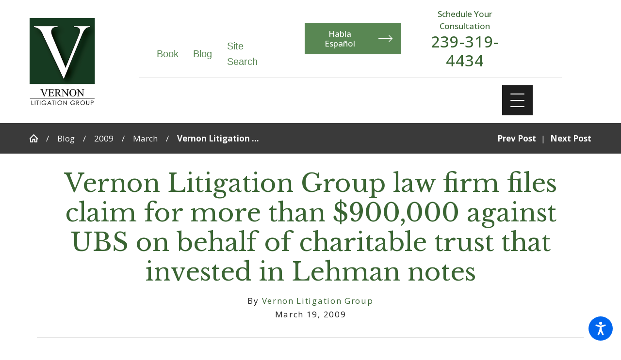

--- FILE ---
content_type: text/html; charset=utf-8
request_url: https://www.vernonlitigation.com/blog/2009/march/vernon-litigation-group-law-firm-files-claim-for/
body_size: 33680
content:
<!DOCTYPE html>
<html lang="en" data-anim="1" data-prlx="1" data-flr="1" data-i="x37dc20xp4z" data-is="smqk_zu36vj" data-gmap="AIzaSyCwJTxKcuNS02C2aLDwKK936ndO_olmIKY" data-sa="44Krt6lKLGXWyGGEod2qQP3ETT%2F24OMWHmZDSuFerbv50o3d%2Bu98gxJ%2Fyysa6MM8fj3LJOQg8O2%2BM888PiKtJZthB5A2Kl9YeY8wKRb4dWyokJcKM3k82IqcbKjo3YoNNfjWUHqGBcecmm0YlJpvaRrBV3Q8ijLT7IFZ%2BY9rsw%2FGwlDn">
<head>
	<title>Vernon Litigation Group law firm files claim for more than $900,000 against UBS on behalf of charitable trust that invested in L</title>
	<link rel="canonical" href="https://www.vernonlitigation.com/blog/2009/march/vernon-litigation-group-law-firm-files-claim-for/"/>
	<meta content="text/html; charset=utf-8" http-equiv="Content-Type"/>
	<meta content="initial-scale=1" name="viewport"/>
	<meta http-equiv="X-UA-Compatible" content="IE=edge,chrome=1"/>
	<meta name="description" content="Naples, Fla. — UBS engaged in gross misconduct when it marketed more than $900,000 in Lehman notes to a charitable trust as a safe and “principal protected” investment after public warning signs about Lehman Brothers’ financial solvency had surfaced, according to a claim filed today by the Vernon Litigation Group law firm."/>
	<meta property="og:type" content="website"/>
	<meta property="og:site_name" content="Vernon Litigation Group"/>
	<meta property="og:url" content="https://www.vernonlitigation.com/blog/2009/march/vernon-litigation-group-law-firm-files-claim-for/"/>
	<meta property="og:image" content="https://www.vernonlitigation.com/assets/Social-Share.jpg"/>
	<meta name="twitter:card" content="summary_large_image"/>
	<meta name="twitter:image" content="https://www.vernonlitigation.com/assets/Social-Share.jpg"/>
	<meta property="article:publisher" content="https://www.facebook.com/VernonLitigation/"/>
	<meta name="google-site-verification" content="0IJwQKOclDvEo5oizwCzH3lrKKGt-DfI8Naz_iild5E"/>
	<meta name="msvalidate.01" content="4CAD4231C073C278BD040137CB08CFAB"/>
	<style type="text/css">:root{--buttons:#598753;--secondary:#3A6533;--accent:#3A6533;--accent-alt:#598753;--link-alt:#B9EDB3;--main-bg-alt:#3A3A3A;--link:#598753;--inner-bg-alt:#3A3A3A;--primary:#3A6533;--white:#FFFFFF;--main-bg:#FFFFFF;--inner-bg:#FFFFFF;--text:#1E1E1E;--primary-alt:#FFFFFF;--black:#000000;--secondary-alt:#B9EDB3;--text-alt:#FFFFFF;}.lt-bg a,.dk-bg .bg-bx.ulk-bg a{color:var(--link);}.cnt-zn .lt-bg,.lt-bg .bg-bx.lk-bg::before,.dk-bg .bg-bx.ulk-bg::before{background-color:var(--main-bg);}.hdr.lt-bg .mnu-btn{color:var(--main-bg-alt);}.lt-bg.alt-bg .bg-bx.lk-bg .bg-bx.lk-bg::before,.lt-bg.alt-bg,.lt-bg.alt-bg .angled::before,.lt-bg.alt-bg.angled::before{background-color:var(--main-bg);color:var(--text);}.lt-bg .bg-bx.lk-bg .bg-bx.lk-bg::before,.lt-bg,.lt-bg .angled::before,.lt-bg.angled::before{background-color:var(--inner-bg);color:var(--text);}.lt-bg .fnt_tc-big,.dk-bg .bg-bx.ulk-bg .fnt_tc-big{color:var(--primary);}.lt-bg .fnt_tc-k,.dk-bg .bg-bx.ulk-bg .fnt_tc-k{color:var(--secondary);}.lt-bg [class*="-secondary"],.dk-bg .bg-bx.ulk-bg [class*="-secondary"]{fill:var(--secondary);}.lt-bg .cnt-stl h6,.lt-bg .fnt_tc-6,.lt-bg .cnt-stl h6,.dk-bg .bg-bx.ulk-bg h6{color:var(--secondary);}.lt-bg h1,.lt-bg .fnt_tc-1,.dk-bg .bg-bx.ulk-bg h1,.dk-bg .bg-bx.ulk-bg .fnt_tc-1,section.lt-bg header > *:first-child:not(a),section.dk-bg .bg-bx.ulk-bg header > *:first-child:not(a){color:var(--primary);}body .lt-bg .btn.v1,body .dk-bg .btn.v1{color:var(--text-alt);background-color:var(--buttons);}.btn.v2{border:1px solid var(--buttons);}.lt-bg .btn.v2,.dk-bg .bg-bx.ulk-bg .btn.v2{color:var(--primary);}body.overlap .hdr{background-color:transparent;}.lt-bg [class*="bdr_"],.dk-bg .bg-bx.ulk-bg [class*="bdr_"]{border-color:rgba(0,0,0,0.1);}@media screen and (max-width: 1024px){.overlap .dk-bg.hdr,.overlap .lt-bg.hdr{background-color:transparent;}}</style>
	<style type="text/css">@import url('https://fonts.googleapis.com/css?family=Libre+Baskerville|Open+Sans:400,500,700&display=block');:root{--fnt-t:"Libre Baskerville", serif;--fnt-m:"Open Sans", sans-serif;--fnt-cnt-s:1rem;--fnt-cnt-lh:1.9;--fnt-t-1-ff:"Libre Baskerville", serif;--fnt-t-1-s:3.778rem;--fnt-t-1-lh:1.176;--fnt-t-1-ls:0em;--fnt-t-1-w:400;--fnt-t-1-tt:none;--fnt-t-2-ff:"Open Sans", sans-serif;--fnt-t-2-s:1.333rem;--fnt-t-2-lh:1.208;--fnt-t-2-ls:.05em;--fnt-t-2-w:500;--fnt-t-2-tt:uppercase;--fnt-t-big-ff:"Libre Baskerville", serif;--fnt-t-big-s:5.5rem;--fnt-t-big-lh:1.025;--fnt-t-big-ls:0em;--fnt-t-big-w:400;--fnt-t-big-tt:none;--fnt-t-k-ff:"Open Sans", sans-serif;--fnt-t-k-s:1em;--fnt-t-k-lh:1.222;--fnt-t-k-ls:.05em;--fnt-t-k-w:500;--fnt-t-k-tt:uppercase;--fnt-t-6-ff:"Open Sans", sans-serif;--fnt-t-6-s:1rem;--fnt-t-6-lh:1.5;--fnt-t-6-ls:0em;--fnt-t-6-w:500;--fnt-t-6-tt:none;--btn-v1-ff:"Open Sans", sans-serif;--btn-v1-s:1rem;--btn-v1-lh:1.2;--btn-v1-ls:0;--btn-v1-w:500;--btn-v1-tt:none;--btn-v2-ff:"Open Sans", sans-serif;--btn-v2-s:1rem;--btn-v2-lh:1.2;--btn-v2-ls:0;--btn-v2-w:500;--btn-v2-tt:none;}body{font-family:"Open Sans", sans-serif;line-height:var(--fnt-cnt-lh);}[class*="fnt_t-"]{display:block;font-style:normal;}h1,.fnt_t-1,section header > :first-child:not(a):not(.fnt_t-big):not(.fnt_t-k){font-family:var(--fnt-t-1-ff);font-size:var(--fnt-t-1-s);letter-spacing:var(--fnt-t-1-ls);line-height:var(--fnt-t-1-lh);font-weight:var(--fnt-t-1-w);text-transform:var(--fnt-t-1-tt);word-break:break-word;}.fnt_t-6,.cnt-stl h6{font-family:var(--fnt-t-6-ff);font-size:var(--fnt-t-6-s);letter-spacing:var(--fnt-t-6-ls);line-height:var(--fnt-t-6-lh);font-weight:var(--fnt-t-6-w);text-transform:var(--fnt-t-6-tt);}h2,.cnt-stl h2,.fnt_t-2{font-family:var(--fnt-t-2-ff);font-size:var(--fnt-t-2-s);letter-spacing:var(--fnt-t-2-ls);line-height:var(--fnt-t-2-lh);font-weight:var(--fnt-t-2-w);text-transform:var(--fnt-t-2-tt);}.fnt_t-big{font-family:var(--fnt-t-big-ff);font-size:var(--fnt-t-big-s);letter-spacing:var(--fnt-t-big-ls);line-height:var(--fnt-t-big-lh);font-weight:var(--fnt-t-big-w);text-transform:var(--fnt-t-big-tt);word-break:break-word;}.fnt_t-k{font-family:var(--fnt-t-k-ff);font-size:var(--fnt-t-k-s);letter-spacing:var(--fnt-t-k-ls);line-height:var(--fnt-t-k-lh);font-weight:var(--fnt-t-k-w);text-transform:var(--fnt-t-k-tt);}.btn.v1{font-family:var(--btn-v1-ff);font-size:var(--btn-v1-s);letter-spacing:var(--btn-v1-ls);line-height:var(--btn-v1-lh);font-weight:var(--btn-v1-w);text-transform:var(--btn-v1-tt);}.btn.v2{font-family:var(--btn-v2-ff);font-size:var(--btn-v2-s);letter-spacing:var(--btn-v2-ls);line-height:var(--btn-v2-lh);font-weight:var(--btn-v2-w);text-transform:var(--btn-v2-tt);}@media screen and (max-width: 1600px){h1,.fnt_t-1,section header > :first-child:not(a):not(.fnt_t-big):not(.fnt_t-k){font-size:calc(3.778rem * 0.95);}.fnt_t-big{font-size:calc(5.5rem * 0.85);}}@media screen and (max-width: 1280px){h1,.fnt_t-1,section header > :first-child:not(a):not(.fnt_t-big):not(.fnt_t-k){font-size:calc(3.778rem * 0.9);}}@media screen and (max-width: 800px){.fnt_t-big{font-size:calc(4.333rem * 0.65);}}@media screen and (max-width: 500px){h1,.fnt_t-1,section header > :first-child:not(a):not(.fnt_t-big):not(.fnt_t-k){font-size:calc(3.778rem * 0.7);}.fnt_t-2{font-size:calc(1.333rem * 0.8);}.fnt_t-big{font-size:calc(5.5rem * 0.6);}}@media screen and (max-width: 380px){.fnt_t-big{font-size:calc(5.5rem * 0.5);}}</style>
	<style type="text/css">html{font-size:calc(15px + (18 - 15) * ((100vw - 1601px) / (1920 - 1601)));}*,::before,::after{box-sizing:border-box;}html{border:0px;}body{margin:0px;padding:0px;}section{position:relative;overflow:hidden;}[class*="mn_"]{width:100%;max-width:100%;margin:0 auto;position:relative;}ol,ul{list-style:none;padding:0;margin:0;}img{border:none;max-width:100%;}button{border:0px;}button{border:none;font-family:inherit;font-size:inherit;line-height:inherit;outline:none;cursor:pointer;margin:0;padding:0;background-color:transparent;}a{text-decoration:none;}icon svg,svg[data-use]{height:1em;width:1em;fill:currentcolor;}svg use:empty{display:none;}[data-src],[data-bg],[data-src].loading,[data-bg].loading,picture.loading img{filter:blur(3px);-webkit-filter:blur(3px);opacity:0;transition:none !important;}img{transition:opacity .5s ease 1s, filter .5s ease 1s !important;}.blk{display:block;}.rlt,.psu-bfr,.psu-aft,.bg-bx{position:relative;z-index:1;}.psu-bfr::before,.psu-aft::after,.bg-bx::before{content:'';position:absolute;width:100%;height:100%;top:0;left:0;z-index:-1;}#HeaderZone{z-index:10;position:relative;}.half,.col-50-50 > *{width:50%;}.hdr .mnu-btn.mbl{display:none;position:fixed;bottom:1em;left:1em;z-index:3;transform:translate(0,0);}.ui-scroll{overflow:auto;}.btn{position:relative;text-align:center;overflow:hidden;display:inline-flex;align-items:center;}[class*="flx"]{align-items:stretch;align-content:space-around;display:flex;}.f_rev{flex-direction:row-reverse;}[class*="flx"] .fit{flex:0 0 auto;}[class*="flx"] .ato{flex:1 1 auto;}[class*="flx"] .str{align-self:stretch;}.f_c{justify-content:center;}.f_sb{justify-content:space-between;}body .f_m{align-items:center;}.f_clm{flex-direction:column;}.pnl-grp .lt-bg,.pnl-grp .dk-bg{background-color:transparent;}.pnl-grp > .bx > section + section{padding-top:0 !important;}.acc-opt.v1 .acc-mnu{visibility:hidden;transform:translateX(-100%);position:fixed;}.acc-opt.v1 .fltr{position:fixed;width:1rem !important;height:1rem !important;font-size:50px;bottom:1rem;right:1rem;opacity:1;z-index:2;}.acc-opt.v1 .fltr circle{fill:#0066EE;}.acc-opt.v1 .fltr path{fill:#fff;}html:not(.cms-content) .el-tab-box .el-tab-panel:not(.active),html:not(.cms-content) .el-tab-box .el-panel:not(.active){display:none;visibility:hidden;}@media screen and (min-width: 1281px){.hdr .mnu-btn.dkp{display:none;}[class*="ato-sz"][class*="flx-"][class*='-grd'] > li:nth-last-of-type(3n):first-of-type{width:calc(var(--third) - var(--grd-sp));}}@media screen and (max-width: 1600px){html{font-size:calc(15px + (18 - 15) * ((100vw - 1281px) / (1600 - 1281)));}html main br{display:none;}[data-role="scroller"] [class*='-grd'][data-role="list"].sl_ato-rsp [data-role="item"].fifth{max-width:calc(var(--fourth) - var(--grd-sp));}}@media screen and (max-width: 1280px){html{font-size:calc(14px + (17 - 14) * ((100vw - 801px) / (1280 - 801)));}.hdr .mnu-btn.dkp{display:block;}.hdr .nv{display:none;}}@media screen and (max-width: 1024px){.hd-1024{display:none !important;}section[class*="pd_v"]{padding-top:0!important;padding-bottom:0!important;}[class*="mn_"]{padding-left:0 !important;padding-right:0 !important;}[class*='flx'][class*="-ato-rsp"],[class*='flx'][class*="-blk-1024"]{display:block;}[class*='flx'][class*="-ato-rsp"] > ul,[class*='flx'][class*="-ato-rsp"] > li,[class*='flx'][class*="-ato-rsp"] > header,[class*='flx'][class*="-ato-rsp"] > div,[class*='flx'][class*="-ato-rsp"] > picture:not([class*="rsp_img"]),[class*='flx'][class*="-blk-1024"] > ul:not([class*="-grd"]):not([class*="rsp_img"]),[class*='flx'][class*="-blk-1024"] > li:not([class*="-grd"]):not([class*="rsp_img"]),[class*='flx'][class*="-blk-1024"] > header:not([class*="-grd"]):not([class*="rsp_img"]),[class*='flx'][class*="-blk-1024"] > div:not([class*="-grd"]):not([class*="rsp_img"]),[class*='flx'][class*="-blk-1024"] > picture:not([class*="-grd"]):not([class*="rsp_img"]){width:100% !important;margin-left:0 !important;margin-right:0 !important;max-width:100% !important;}.f_sb[class*="-ato-rsp"] > ul,.f_sb[class*="-ato-rsp"] > header,.f_sb[class*="-ato-rsp"] > div,.f_sb[class*="-ato-rsp"] > picture,.f_sb[class*='flx'][class*="-ato-rsp"] > ul,.f_sb[class*='flx'][class*="-ato-rsp"] > header,.f_sb[class*='flx'][class*="-ato-rsp"] > div,.f_sb[class*='flx'][class*="-ato-rsp"] > picture,.f_is-olp[class*='flx'][class*="-ato-rsp"] > ul,.f_is-olp[class*='flx'][class*="-ato-rsp"] > header,.f_is-olp[class*='flx'][class*="-ato-rsp"] > div,.f_is-olp[class*='flx'][class*="-ato-rsp"] > picture{width:100% !important;}}@media screen and (max-width: 800px){html{font-size:calc(16px + (18 - 16) * ((100vw - 501px) / (800 - 501)));}.hdr .mnu-btn.mbl{display:block;}}@media screen and (max-width: 500px){html{font-size:calc(15px + (17 - 15) * ((100vw - 320px) / (500 - 320)));}}@media screen and (min-width: 359px) and (max-width: 360px){html{font-size:15.444px;}}</style>
	<style type="text/css">.overlap #HeaderZone{position:absolute;width:100%;top:0;left:0;}.mn_tn{max-width:calc(77.777rem + calc((20 * 1px) + (88 - 20) * ((100vw - 320px) / (1920 - 320))) * 2);}.bdr_t{border-top-width:1px;border-top-style:solid;}.f_b{align-items:flex-end;}[class*="pd-h-"]::after{content:'';display:block;width:100%;}.pd_v{padding-top:calc((30 * 1px) + (110 - 30) * ((100vw - 320px) / (1920 - 320)));padding-bottom:calc((30 * 1px) + (110 - 30) * ((100vw - 320px) / (1920 - 320)));}.f_sb > .half{width:calc( 50% - 4.2% );}.xpnd[data-role="panel"] + a.rd-mr.flx[data-role="btn"]{display:flex;}a.rd-mr[data-role="btn"] strong{text-transform:uppercase;font-weight:500;color:#51555B;}.full{width:100%;}.lt-bg .dk-lg{display:block;}.mrg_tp-10{margin-top:calc(calc((30 * 1px) + (45 - 30) * ((100vw - 320px) / (1920 - 320))) * .2);}.mrg_bt-30{margin-bottom:calc(calc((30 * 1px) + (45 - 30) * ((100vw - 320px) / (1920 - 320))) * .6);}html:not(.cms-content) .xpnd[data-role="panel"][aria-hidden="true"]{height:0;}.xpnd[data-role="panel"]{transition:height .5s ease 0s, padding .5s ease 0s, margin .5s ease 0s;position:relative;overflow:hidden;visibility:visible;}[class*='flx'][class*='-grd']{flex-wrap:wrap;position:relative;width:calc(100% + 1.889rem);left:calc(1.889rem * -.5);margin-top:calc( 1.889rem * -.5);margin-bottom:calc( 1.889rem * -.5);}[class*='flx'][class*='-grd'][class*='-sml']{width:calc(100% + (1.889rem * .5));left:calc((1.889rem * .5) * -.5);margin-top:calc( (1.889rem * .5) * -.5);margin-bottom:calc( (1.889rem * .5) * -.5);}[class*='flx'][class*='-grd'] > li{margin:calc((1.889rem - 0.111rem) * .5);flex:1 1 auto;}[class*='flx'][class*='-grd'] > li.fit{flex:0 1 auto;}[class*='flx'][class*='-grd'][class*='-sml'] > li{margin:calc(((1.889rem * .5) - 0.111rem) * .5);}.img-bg{position:absolute;left:0;top:0;width:100%;height:100%;overflow:hidden;pointer-events:none;}picture{display:block;position:relative;}.img-bg img{position:relative;left:50%;top:50%;width:auto;height:auto;min-width:calc(100% + 2px);min-height:calc(100% + 2px);transform:translate(-50%,-50%);pointer-events:none;}.btn.v1{z-index:1;overflow:hidden;text-align:center;display:inline-flex;align-items:center;padding:0.75em 1.02em 0.75em 1.02em;transition:background-color 0.3s ease 0s, color 0.3s ease 0s;}.btn.v2{z-index:1;overflow:hidden;text-align:center;display:inline-flex;align-items:center;padding:0.75em 1.02em 0.75em 1.02em;transition:background-color 0.3s ease 0s, color 0.3s ease 0s;}.btn.v1 svg{display:block;flex:0 0 auto;position:relative;color:currentColor;font-size:1.7rem;margin-left:1.388rem;}.btn.v2 svg{display:block;flex:0 0 auto;position:relative;color:currentColor;font-size:1.7rem;margin-left:1.388rem;}.btn.v3{z-index:1;overflow:hidden;text-align:center;padding:calc(0.75em * 0.5) 0 calc(0.75em * 0.5) 0;transition:color 0.3s ease 0s;text-transform:uppercase;line-height:1;}.hdr .mnu-btn{align-self:center;}.hdr .mnu-btn{display:block;position:relative;cursor:pointer;padding:0.95rem;width:3.68rem;height:3.68rem;}.hdr .mnu-btn svg{font-size:1.778rem;}.dk-lg,.lt-lg{display:none;}.hdr .tp-lg{max-width:calc((114 * 1px) + (150 - 114) * ((100vw - 320px) / (1920 - 320)));}.pd_bt{padding-bottom:1rem;}.pd_h{padding-left:calc((20 * 1px) + (88 - 20) * ((100vw - 320px) / (1920 - 320)));padding-right:calc((20 * 1px) + (88 - 20) * ((100vw - 320px) / (1920 - 320)));}.pd_h-30{padding-left:calc(calc((20 * 1px) + (88 - 20) * ((100vw - 320px) / (1920 - 320))) * .6);padding-right:calc(calc((20 * 1px) + (88 - 20) * ((100vw - 320px) / (1920 - 320))) * .6);}.pd_tp{padding-top:1rem;}.mrg_lt-70{margin-left:calc(1rem * 1.4);}.pd_bt-20{padding-bottom:calc(1rem * .4);}.pd_tp-20{padding-top:calc(1rem * .4);}.pd_v-30{padding-top:calc(calc((30 * 1px) + (110 - 30) * ((100vw - 320px) / (1920 - 320))) * .6);padding-bottom:calc(calc((30 * 1px) + (110 - 30) * ((100vw - 320px) / (1920 - 320))) * .6);}.ta_c{text-align:center;}.mrg_lt-90{margin-left:calc(1rem * 1.8);}.mrg_tp-20{margin-top:calc(calc((30 * 1px) + (45 - 30) * ((100vw - 320px) / (1920 - 320))) * .4);}.pd_v-30{padding-top:calc(calc((30 * 1px) + (110 - 30) * ((100vw - 320px) / (1920 - 320))) * .6);padding-bottom:calc(calc((30 * 1px) + (110 - 30) * ((100vw - 320px) / (1920 - 320))) * .6);}.pd_v-10{padding-top:calc(calc((30 * 1px) + (110 - 30) * ((100vw - 320px) / (1920 - 320))) * .2);padding-bottom:calc(calc((30 * 1px) + (110 - 30) * ((100vw - 320px) / (1920 - 320))) * .2);}.mrg_rt-90{margin-right:calc(1rem * 1.8);}.mrg_tp-40{margin-top:calc(calc((30 * 1px) + (45 - 30) * ((100vw - 320px) / (1920 - 320))) * .8);}.bg-wrp{position:absolute;top:0;left:0;width:100%;height:100%;}[class*="mn_"]{width:100%;max-width:100%;margin:0 auto;position:relative;padding-left:calc((20 * 1px) + (88 - 20) * ((100vw - 320px) / (1920 - 320)));padding-right:calc((20 * 1px) + (88 - 20) * ((100vw - 320px) / (1920 - 320)));}.mn_wd{max-width:calc(93.333rem + calc((20 * 1px) + (88 - 20) * ((100vw - 320px) / (1920 - 320))) * 2);}.mrg_bt-20{margin-bottom:calc(calc((30 * 1px) + (45 - 30) * ((100vw - 320px) / (1920 - 320))) * .4);}.hdr-flr{display:inline-block;font-size:5rem;margin-top:-2rem;margin-bottom:-2rem;}.cnt-stl > *:first-child{margin-top:0;}.cnt-stl > *:last-child{margin-bottom:0;}.f_r{justify-content:flex-end;}_.hdr.v2 .mn_wd{padding-right:0;}.hdr.v2 .tp-nv a,.hdr .nv ul:not(.mbl-loc-lst) li a{outline:none;line-height:1.2;font-size:calc(1.2rem * 1);font-weight:500;text-transform:none;font-family:"Montserrat", sans-serif;letter-spacing:0;}.two-thirds{width:66.666%;}.m_ato{margin-left:auto;margin-right:auto;display:block;}.mrg_bt-10{margin-bottom:calc(calc((30 * 1px) + (45 - 30) * ((100vw - 320px) / (1920 - 320))) * .2);}.hdr .btn-tp{position:fixed;right:0;top:0;transform:translateX(100%);visibility:hidden;opacity:0;pointer-events:none;transition:var(--btn-trn-sp) var(--btn-trn-tf) 0s;padding:1.222rem;border-radius:0;}.hdr .anchor-link{position:absolute;top:0;left:0;}[data-role="scroller"] [data-role="item"]{flex:0 0 auto !important;transition:opacity var(--sl-trn-sp) var(--sl-trn-tf) 0s;}[data-role="scroller"] [data-role="list"]{flex-wrap:nowrap !important;position:relative;transition:transform var(--sl-trn-sp) var(--sl-trn-tf) 0s, margin var(--sl-trn-sp) var(--sl-trn-tf) 0s;}[data-role="scroller"] [data-role="container"]{position:relative;overflow:hidden;}[class*='flx'][class*='-grd'] > li.third{max-width:calc(33.333% - 1.889rem);}.third{width:33.333%;}[class*='flx'][class*='-grd'] > li.fifth{max-width:calc(20% - 1.889rem);}.fifth{width:20%;}.dk-bg .lt-lg{display:block;}@media screen and (min-width: 801px){.hdr.v2 .mbl-loc-inf{display:none;}}@media screen and (min-width: 1025px){.anm_fl,.anm_hlf-l,.anm_hlf-r,.anm_seq-itm > *,.anm_seq-lst > li,.anm_seq-itm-sp > *{opacity:0;transition:opacity 1s ease 0s, transform 1s ease 0s;}.anm_fl,.anm_seq-itm > *{transform:translateY(2rem);}.hdr .tp-br,.hdr .nv-bx{padding-right:calc((20 * 1px) + (88 - 20) * ((100vw - 320px) / (1920 - 320)));}.hdr .nv > ul > li > a::before,.hdr .nv > ul > li > a::before{height:3px;background-color:#BCA782;top:-1px;opacity:0;transition:opacity .3s ease 0s;}}@media screen and (min-width: 1349px) and (max-width: 1350px){.anm_fl,.anm_hlf-l,.anm_hlf-r,.anm_seq-itm > *,.anm_seq-itm-sp > *,.anm_seq-lst > li{opacity:1 !important;transform:none !important;}.hdr .tp-lg img{width:137px;height:181px;}}@media screen and (min-width:1281px){.hdr.v1 .nv{display:block;position:fixed;width:32em;height:100vh;left:0;top:0;z-index:2;overflow:auto;padding-bottom:4em;transform:translateX(-100%);transition:transform .3s ease 0s, visibility 0s ease .3s;box-shadow:0.1em 0.1em 1em rgb(0 0 0 / 20%);}#HeaderV1QuickLinksMobile{display:none;}#HeaderV2Cstm .tp-lg{left:-17em;position:relative;}}@media screen and (max-width:1280px){[data-role="scroller"] [class*='-grd'][data-role="list"].sl_ato-rsp [data-role="item"].fourth,[data-role="scroller"] [class*='-grd'][data-role="list"].sl_ato-rsp [data-role="item"].fifth{max-width:calc(33.333% - 1.889rem);}[data-role="scroller"] [data-role="list"].sl_ato-rsp [data-role="item"].fourth,[data-role="scroller"] [data-role="list"].sl_ato-rsp [data-role="item"].fifth{width:33.333%;}#HeaderV2Cstm .tp-br{justify-content:center;}#HeaderV2Cstm .tp-br .br-cnt{display:none;}}@media screen and (max-width: 1024px){.btn.v1::before{content:"";position:absolute;width:100%;height:100%;top:0;left:0;opacity:0;background-color:#FFFFFF;transition:opacity 0.3s ease 0s;}.rsp_pd{padding:calc((30 * 1px) + (110 - 30) * ((100vw - 320px) / (1920 - 320))) calc((20 * 1px) + (88 - 20) * ((100vw - 320px) / (1920 - 320))) !important;}.rsp_pd-h{padding-left:calc((20 * 1px) + (88 - 20) * ((100vw - 320px) / (1920 - 320))) !important;padding-right:calc((20 * 1px) + (88 - 20) * ((100vw - 320px) / (1920 - 320))) !important;}}@media screen and (max-width: 800px){.hd-800{display:none;}.hdr .lft-sd{justify-content:space-between!important;width:100%;}.hdr.v2 .tp-lg{margin-left:auto;margin-right:auto;}[data-role="scroller"] [class*='-grd'][data-role="list"].sl_ato-rsp [data-role="item"].fifth,[data-role="scroller"] [class*='-grd'][data-role="list"].sl_ato-rsp [data-role="item"].sixth{max-width:calc(50% - 1.889rem);}[data-role="scroller"] [data-role="list"].sl_ato-rsp [data-role="item"].fifth,[data-role="scroller"] [data-role="list"].sl_ato-rsp [data-role="item"].sixth,[data-role="scroller"] [data-role="list"].sl_ato-rsp [data-role="item"].seventh{width:50%;}.hd-800{display:none !important;}}@media screen and (max-width: 500px){[class*='flx'][class*="-blk-500"][class*="-grd"] > li:not(#_){max-width:none;width:100%;margin-left:0;margin-right:0;}.cls-gp-500 > *:first-child,.cls-gp-500 > .cms-repeater-placeholder:first-child ~ *:nth-child(2){margin-top:0 !important;}[data-role="scroller"] [class*='-grd'][data-role="list"].sl_itm-100-500 [data-role="item"]{max-width:calc(100% - 1.889rem) !important;}[data-role="scroller"] [data-role="list"].sl_itm-100-500 [data-role="item"]{width:100% !important;}}@media screen and (min-width: 412px) and (max-width: 413px){.hdr .tp-lg img{width:115.56px;height:152.58px;}}@media screen and (min-width: 359px) and (max-width: 360px){.hdr .tp-lg img{width:115.56px;height:152.58px;}}</style>
	<style type="text/css">.sb-bnr.v1 .pd-h-::after{padding-top:30%;}.sb-bnr.v1{padding-top:0 !important;}@media screen and (min-width: 1281px){.cnt.v3 .iso-img{transform:translate(-3rem, 2rem);}}@media screen and (min-width: 1025px){.cnt.v3 .img::after{padding-bottom:110%;}.cnt.v3 .iso-img{position:absolute;left:0;bottom:0;max-width:58%;}.sb-bnr.v1 .bg-bx{margin-top:-6rem;}}@media screen and (min-width: 1349px) and (max-width: 1350px){.hdr-flr{display:none !important;}.cnt.v3 img,.cnt.v1 img,.sb-bnr.v1 img,.sb-bnr.v2 img,.cta.v1 img{display:none;}}@media screen and (min-width: 359px) and (max-width: 360px){.hdr-flr{display:none !important;}.sb-bnr.v1 img,.sb-bnr.v2 img,.cta.v1 img,.cnt.v3 img{display:none;}}</style>
	<!-- Meta Pixel Code -->
	<script type="text/javascript">
(function(n){var t=n.Process||{},i=function(n){var t=+n;return isNaN(t)?n:t},u=function(n){return decodeURIComponent(n.replace(/\+/g,"%20"))},h=/\{(.+?)\}/g,c=window.location.hash&&window.location.hash[1]==="~"&&!/\bSPPC=./i.test(document.cookie||""),s=[],e=null,r=null,o=null,f=null;t.Page=function(n){for(var i=n.length;i--;)c?s.push(n[i]):t.Element(document.getElementById(n[i]))};t.Delayed=function(){var n,i;for(r=null;n=s.shift();)t.Element(document.getElementById(n));try{i=new CustomEvent("process.delayed",{bubbles:!0,cancelable:!0});document.documentElement.dispatchEvent(i)}catch(u){}};t.Element=function(n){if(n)switch(n.getAttribute("data-process")){case"if":t.If(n);break;case"replace":t.Replace(n);break;default:t.Fix(n)}};t.Replace=function(n){var i,f=n.parentNode,r=document.createTextNode(t.Get(n.getAttribute("data-replace"))),u=n.firstElementChild;u&&u.getAttribute&&(i=u.getAttribute("href"))&&i.substring(0,4)==="tel:"&&(i=document.createElement("a"),i.setAttribute("href","tel:"+r.data),i.appendChild(document.createTextNode(r.data)),r=i);f.insertBefore(r,n);f.removeChild(n)};t.Fix=function(n){var r,u,i,f=n.attributes.length,e=n.childNodes.length;if(n.nodeName==="SCRIPT"){n.parentNode.removeChild(n);return}while(f--)r=n.attributes[f],r.name.substring(0,13)=="data-replace-"&&(u=r.name.substring(13),n.setAttribute(u,t.Get(r.value)),n.removeAttribute(r.name));while(e--)i=n.childNodes[e],i.nodeType===3&&i.data&&i.data.indexOf("{")>=0&&(i.data=t.Get(i.data))};t.If=function(n){for(var i,u,f,e,o=n.parentNode,s=n.attributes.length,r=undefined;s--;){i=n.attributes[s];switch(i.name){case"field":r=t.Check(n,t.Get(i.value));break;case"nofield":r=!t.Check(n,t.Get(i.value))}if(r!==undefined)break}if(r)for(u=n.childNodes,f=0,e=u.length;f<e;f++)o.insertBefore(u[0],n);o.removeChild(n)};t.Check=function(n,r){for(var u,f,e=n.attributes.length;e--;){u=n.attributes[e];switch(u.name){case"equals":return r==t.Get(u.value);case"gt":case"greaterthan":case"morethan":return i(r)>i(t.Get(u.value));case"gte":return i(r)>=i(t.Get(u.value));case"lt":case"lessthan":case"lesserthan":return i(r)<i(t.Get(u.value));case"lte":return i(r)<=i(t.Get(u.value));case"ne":case"notequals":return r!=t.Get(u.value);case"contains":return f=t.Get(u.value),r.indexOf(f>=0);case"notcontains":return f=t.Get(u.value),!r.indexOf(f>=0);case"in":return f=t.Get(u.value),t.InArray(r,(""+f).split(","));case"notin":return f=t.Get(u.value),!t.InArray(r,(""+f).split(","));case"between":return f=t.Get(u.value).Split(","),f.length==2&&i(r)>=i(f[0])&&i(r)<=i(f[1])?!0:!1}}return!!r};t.InArray=function(n,t){for(var i=t.length;i--;)if(t[i]==n)return!0;return!1};t.Get=function(n){return n.replace(h,function(n,i){var r=i.split("/"),f=r.shift();return t.Data(f.split(":"),0,r[0])||u(r.shift()||"")})};t.Data=function(n,i,r){var u;switch(n[i].toLowerCase()){case"f":return t.Format(n[i+1],n,i+2,r);case"if":return t.Data(n,i+1)?n.pop():"";case"ifno":case"ifnot":return t.Data(n,i+1)?"":n.pop();case"q":case"querystring":return t.Query(n[i+1])||"";case"session":case"cookie":return t.Cookie(n[i+1])||"";case"number":return t.Number(n[i+1],r)||"";case"request":return u=t.Cookie("RWQ")||window.location.search,u&&u[0]==="?"&&n[i+1]&&n[i+1][0]!="?"&&(u=u.substr(1)),u;case"u":return t.UserData(n[i+1])||"";default:return""}};t.Format=function(n,i,r,u){var h,f,s,e,o;if(!n||r>i.length-1)return"";if(h=null,f=null,n=n.toLowerCase(),e=0,n=="binary")e=2;else if(r+1<i.length)switch(n){case"p":case"phone":case"p2":case"phone2":case"p3":case"phone3":i[r].indexOf("0")>=0&&(f=i[r],e=1);break;default:s=parseInt(i[r]);isNaN(s)||(h=s,e=1)}o=t.Data(i,r+e,u);switch(n){case"p":case"phone":return t.Phone(""+o,f);case"p2":case"phone2":return t.Phone(""+o,f||"000.000.0000");case"p3":case"phone3":return t.Phone(""+o,f||"000-000-0000");case"tel":return t.Phone(""+o,f||"0000000000")}};t.Phone=function(n,t){var u,i,f,r;if(!n)return"";if(u=n.replace(/\D+/g,""),u.length<10)return n;for(i=(t||"(000) 000-0000").split(""),f=0,r=0;r<i.length;r++)i[r]=="0"&&(f<u.length?i[r]=u[f++]:(i.splice(r,1),r--));return f==10&&u.length>10&&i.push(" x"+u.substring(10)),i.join("")};t.Query=function(n){var r,f,o,i,s;if(!e)for(e={},r=t.Cookie("RWQ")||window.location.search,f=r?r.substring(1).split("&"):[],o=f.length;o--;)i=f[o].split("="),s=u(i.shift()).toLowerCase(),e[s]=i.length?u(i.join("=")):null;return e[n.toLowerCase()]};t.Cookie=function(n){var f,i,o,e,t;if(!r)for(r={},f=document.cookie?document.cookie.split("; "):[],i=f.length;i--;){o=f[i].split("=");e=u(o.shift()).toLowerCase();t=o.join("=");switch(t[0]){case"#":r[e]=+t.substring(1);break;case":":r[e]=new Date(+t.substring(1));break;case"!":r[e]=t==="!!";break;case"'":r[e]=u(t.substring(1));break;default:r[e]=u(t)}}for(f=n.split("|"),i=0;i<f.length;i++)if(t=r[f[i].toLowerCase()],t)return t;return""};t.UserData=function(n){switch(n){case"DisplayName":return t.Cookie("U_DisplayName")||"";case"TimeOfDay":var r=new Date,i=r.getHours();return i>=17||i<5?"Evening":i<12?"Morning":"Afternoon"}};t.Number=function(n,i){var s,u,r,e;if(!i)return i;if(!o)for(o={},s=(t.Cookie("PHMAP")||"").split(","),e=0;e<s.length;e++)u=(s[e]||"").split("="),u.length===2&&(o[u[0]]=u[1]);return r=o[i],r&&r!=="0"||(r=i),f||(f={}),f[r]=1,r};t.Phones=function(){var n,t;if(f){n=[];for(t in f)f.hasOwnProperty(t)&&n.push(t);return n.join("|")}return null};n.Process=t;document.documentElement&&(document.documentElement.clientWidth<=1280||(t.Cookie("pref")&1)==1)&&(document.documentElement.className+=" minimize")})(this);
(function(){function o(){var r,n,u;for(v(),f=!0,n=0;n<t.length;n++)r=t[n],s(r[0],r[1]);for(t.length=0,n=0;n<i.length;n++)u=i[n],l(u);i.length=0;window.removeEventListener("DOMContentLoaded",o)}function v(){for(var t,i,f,e,h=document.querySelectorAll("script[src],script[data-require]"),o=0;o<h.length;o++){var c=h[o],s=c.getAttribute("src"),n=c.getAttribute("data-require");if(s||n)for(t=n&&n[0]==="["?u(a(n)):[],s&&t.push(s),i=0;i<t.length;i++)f=t[i],e=/(.+?)\.\d{13}(\.\w{2,12})$/.exec(f),e&&(f=e[1]+e[2]),r[f]=1}}function s(i,u){var h,c,s,o;if(!f){t.push([i,u]);return}for(h=[],c=!1,o=0;o<i.length;o++){if(s=i[o],!s||e[s])continue;else r[s]||(h.push(s),r[s]=1);c=!0}for(typeof u=="function"&&(c?n.push([i,u]):u(window.jQuery)),o=0;o<h.length;o++)y(h[o])}function y(n){if(n.indexOf("http://")===0)throw new Error("Cannot load scripts over unsecure channel: "+n);else n.indexOf("/common/")===0||n.indexOf("/cms/")===0?w(n):p(n)}function p(n){var t=document.createElement("script");t.setAttribute("async","async");t.setAttribute("src",n);n.indexOf("callback=registerGmap")===-1?t.addEventListener("load",function(){h(n)}):window.registerGmap=function(){h(n)};t.addEventListener("error",function(){throw new Error("Unable to load script: '"+n+"'");});document.head.appendChild(t)}function w(n,t){var i=document.createElement("script");if(i.setAttribute("data-require",'["'+n+'"]'),n.indexOf("/common/usc/js/")===0||n==="/common/usc/p/video.js")if(typeof Promise=="undefined")throw new Error("This browser doesn't support ES6 modules.  Cannot load: '"+n+"'");else i.setAttribute("type","module");typeof t=="string"?i.text=t:i.src=n;document.head.appendChild(i)}function b(){var n=document.documentElement.getAttribute("data-gmap");return n?"&key="+n:""}function u(n){var i,r,u,f,t;for(Array.isArray(n)||(n=[n]),i={},r=0;r<n.length;r++)if(n[r])for(u=c[n[r]]||n[r],Array.isArray(u)||(u=[u]),f=0;f<u.length;f++)t=u[f],t.indexOf("://")!==-1||t[0]==="/"?i[t]=1:t.indexOf("admin/")===0?i["/common/"+t+".js"]=1:t.indexOf("usc/")===0?i["/common/"+t+".js"]=1:t.indexOf("cms/")===0?i["/"+t+".js"]=1:i["/common/js/"+t+".js"]=1;return Object.keys(i)}function h(n){for(var t,o=u(n),r=0;r<o.length;r++)t=o[r],e[t]=1,f?l(t):i.push(t)}function l(t){for(var u,h,r,f=[],i=0;i<n.length;i++)r=n[i],r[0].indexOf(t)!==-1&&f.push(r);for(i=0;i<f.length;i++){var r=f[i],o=r[0],s=[];for(u=0;u<o.length;u++)e[o[u]]||s.push(o[u]);if((r[0]=s,!s.length)&&(h=r[1],h))try{h(window.jQuery)}catch(c){console.warn(c.stack)}}for(i=n.length-1;i>=0;i--)r=n[i],r[0].length||n.splice(i,1)}var a=function(n,t){return(window.JSON2||JSON).parse(n,t)},f=!1,t=[],i=[],r={},e={},n=[],c;document.readyState==="complete"||document.readyState==="loaded"||document.readyState==="interactive"?o():window.addEventListener("DOMContentLoaded",o);c={jquery:["j/jquery.3.x","j/jquery.ui"],"j/jquery":"j/jquery.3.x",poly:"usc/p/poly",cookie:"j/jquery.cookie",jwplayer:"/common/js/v/jwplayer.js",map:"m/gmap",googlemap:"https://maps.googleapis.com/maps/api/js?v=3&libraries=places&callback=registerGmap"+b(),ace:"https://cdnjs.cloudflare.com/ajax/libs/ace/1.4.11/ace.js"};window.requireLoading=function(n){var t=u(n);return t&&r[t[0]]};window.require=window.require2=window.rrequire=function(n,t){var i=u(n),f,r;for(typeof t!="function"&&typeof arguments[2]=="function"&&(t=arguments[2]),f=!1,r=0;r<i.length;r++)i[r].indexOf("jquery")!==-1&&(f=!0);f?(console.warn("Requiring jQuery should be avoided for performance reasons."),s(i,t)):s(i,t)};window.register=h})();
</script>
	<script>
!function(f,b,e,v,n,t,s)
{if(f.fbq)return;n=f.fbq=function(){n.callMethod?
n.callMethod.apply(n,arguments):n.queue.push(arguments)};
if(!f._fbq)f._fbq=n;n.push=n;n.loaded=!0;n.version='2.0';
n.queue=[];t=b.createElement(e);t.async=!0;
t.src=v;s=b.getElementsByTagName(e)[0];
s.parentNode.insertBefore(t,s)}(window, document,'script',
'https://connect.facebook.net/en_US/fbevents.js');
fbq('init', '589633293693522');
fbq('track', 'PageView');
</script>
	<noscript><img height="1" width="1" style="display:none" src="https://www.facebook.com/tr?id=589633293693522&ev=PageView&noscript=1" alt=""></noscript>
	<!-- End Meta Pixel Code -->
	<script>(function(){
var cook = /(?:^|\b)COOK=(.+?)(?:$|;)/.exec( document.cookie )?.[1];
var analytics;
var marketing;
if(cook==='YES'){analytics=true;marketing=true;}
else if(cook==='NO!'){analytics=false;marketing=false;}
else if(cook==='ANALYTICS'){analytics=true;marketing=false;}
else if(cook==='MARKETING'){analytics=false;marketing=true;}
else{analytics=true;marketing=navigator.globalPrivacyControl||window.doNotSell?false:true;}
window.$consentState={analytics,marketing};
})();</script>
<script type="module" src="/common/usc/p/manage-cookies.js"></script>
</head>
<body class="b-blog p-vernon-litigation-group-law-firm-files-claim-for-more-than-900-000-against-ubs-on-behalf-of-charitable-trust-that-invested-in-l" data-config="0uaxr1n6.ouy\6l8wfz8p.f_t\mxq9_il5.bgj\k3a5igki.gea" data-id="19299878" data-s="35" data-i="320161" data-p="132" data-fk="1192843">
	<header id="HeaderZone"><nav class="acc-opt v1 lt-bg transparent-bg" id="AccessibilityOptionsV1" data-showhide="true" data-action="panel" data-html-class="true" data-class-name="opt-opn">
	
	
	<svg viewBox="0 0 36 36" class="fltr" style="width: 50px;height: 50px;" title="Open the accessibility options menu" tabindex="0" data-action="open" data-role="btn" data-type="open"><use data-href="/cms/svg/site/smqk_zu36vj.36.2601151616401.svg#accessibility"></use></svg>
	<ul class="acc-mnu pd_tp-70 bdr_r" data-accessibility-menu="true" data-role="panel">
		<li>
			<button class="full flx f_m btn-clr-hvr bdr_b pd_tp pd_bt pd_h-30 rsp_pd-h" title="Close the accessibility options menu" data-role="btn" data-type="close">
				<svg viewBox="0 0 36 36" class="acc-i mrg_rt"><use data-href="/cms/svg/site/smqk_zu36vj.36.2601151616401.svg#accessibility_hide"></use></svg> 
				Close
			</button>
		</li>
		<li>
			<button class="full flx f_m btn-clr-hvr bdr_b pd_tp pd_bt pd_h-30 rsp_pd-h" data-action="content">
				<svg viewBox="0 0 36 36" class="acc-i mrg_rt"><use data-href="/cms/svg/site/smqk_zu36vj.36.2601151616401.svg#accessibility_skip_to_co"></use></svg> 
				Skip to Content
			</button>
		</li>
		<li>
			<button class="full flx f_m btn-clr-hvr bdr_b pd_tp pd_bt pd_h-30 rsp_pd-h" data-action="highContrast">
				<svg viewBox="0 0 36 36" class="acc-i mrg_rt"><use data-href="/cms/svg/site/smqk_zu36vj.36.2601151616401.svg#accessibility_high_contr"></use></svg>
				High Contrast
			</button>
		</li>
		<li>
			<button class="full flx f_m btn-clr-hvr bdr_b pd_tp pd_bt pd_h-30 rsp_pd-h" data-action="largeText">
				<svg viewBox="0 0 36 36" class="acc-i mrg_rt"><use data-href="/cms/svg/site/smqk_zu36vj.36.2601151616401.svg#accessibility_text_size"></use></svg> 
				Increase Text Size
			</button>
		</li>
		<li>
			<button class="full flx f_m btn-clr-hvr bdr_b pd_tp pd_bt pd_h-30 rsp_pd-h" data-action="clear">
				<svg viewBox="0 0 36 36" class="acc-i mrg_rt"><use data-href="/cms/svg/site/smqk_zu36vj.36.2601151616401.svg#accessibility_clear_all"></use></svg> 
				Clear All
			</button>
		</li>
	</ul>
</nav><div class="hdr v2 lt-bg" id="HeaderV2" universal_="true" data-showhide="true" data-header="true" data-class-name="mnu-opn" data-html-class="true">
	
	
	
	
	
	<a name="SiteTop"></a>
	<style>
		.fly-nv {
			display: none;
		}
	</style>
	
	<div class="mn_wd nv-br flx f_sb rlt pd_h rsp_pd-h">
		<div class="lft-sd flx f_m">
			<a class="tp-lg blk fit pd_tp pd_bt" href="/">
				<img class="dk-lg" alt="Vernon Litigation Group" title="Vernon Litigation Group" src="/images/brand/logo-dark.2304242205486.png">
				<img class="lt-lg" alt="Vernon Litigation Group" title="Vernon Litigation Group" src="/images/brand/logo-light.2304242205487.png">
			</a>
		</div>
		<div class="mrg_lt-90 pd_h ato">
			<div class="tp-br flx f_r pd_v-10 hd-800">
				<nav class="tp-nv flx f_b pd_h-30" id="HeaderV2UpperNav">	
					<ul class="flx f_m f_r">
						<li class="mrg_rt-90">
							<a class=" nv-lnk" href="/the-firm/investor-lifeguard/" target="">Book</a>
						</li><li class="mrg_rt-90">
							<a class=" nv-lnk" href="/blog/" target="">Blog</a>
						</li><li class="">
							<a class=" nv-lnk" href="/site-search/" target="">Site Search</a>
						</li>
					</ul>
				</nav>
				<div class="mrg_lt-70" id="HeaderV2EsButton">
					
						<a class="btn v1 mrg_tp-40" href="https://www-vernonlitigation-com.translate.goog/?_x_tr_sl=en&_x_tr_tl=es&_x_tr_hl=en&_x_tr_pto=wapp">Habla Español<svg viewBox="0 0 24 24" role="presentation"><use data-href="/cms/svg/site/smqk_zu36vj.24.2601151616401.svg#btn_icon"></use></svg></a>
					
				</div>
				<div class="flx f_b br-cnt ta_c-500 mrg_lt-70" id="HeaderV2NavBarContent">
					<span id="HeaderV2_1" data-process="if" style="display:none" field="{Cookie:PPCP1/2393194434}">
						<div class="phn ta_c">
							<span class="fnt_t-6 fnt_tc-6 hd-500 blk">Schedule Your Consultation</span>
							<a class="fnt_t-2 fnt_tc-1 blk" href="tel:2393194434" id="HeaderV2_2" data-replace-href="tel:{F:Tel:Cookie:PPCP1/2393194434}"><span id="HeaderV2_3" data-process="replace" data-replace="{F:P3:Cookie:PPCP1/239-319-4434}">239-319-4434</span></a>
						</div>
						<div class="phn ta_c mrg_lt-90">
							
							<a class="fnt_t-2 fnt_tc-1 blk" href="tel:" id="HeaderV2_4" data-replace-href="tel:{F:Tel:Cookie:PPCP2/}"><span id="HeaderV2_5" data-process="replace" data-replace="{F:P3:Cookie:PPCP2/}"></span></a>
						</div>
					</span>
				</div>
			</div>
			<div class="nv-bx flx f_m f_r bdr_t">
				<nav class="nv flx f_m f_r ato rlt el-tab-box rsp_pd" id="HeaderV2TopNav" data-role="panel" data-closing="true">
					<ul class="mnu-nv flx f_sb f_m pd_bt-30 bdr_b pd_h-10">
						<li>
							<a class="blk" href="/site-search/" title="Search Our Site" aria-label="Search Our Site">
								<svg viewBox="0 0 24 24" class="blk" title="Search Icon"><use data-href="/cms/svg/site/smqk_zu36vj.24.2601151616401.svg#search"></use></svg>
							</a>
						</li>
						<li>
							<button class="blk clr-lnk" title="Close the Menu" aria-label="Close the Menu" data-role="btn">
								<svg viewBox="0 0 24 24" class="blk" title="Close the Menu"><use data-href="/cms/svg/site/smqk_zu36vj.24.2601151616401.svg#close"></use></svg>
							</button>
						</li>
					</ul>
					<ul class="flx str f_t " role="menubar" aria-label="Top Navigation">
						<li class=" flx  ato rlt" role="menuitem">
							<a class="mrg_rt-90  ato str blk ta_l  rlt dt-nv psu-bfr" href="/" target="">
								<span class="rlt blk rlt pd_v-10">Home</span>
							</a>
							
						</li><li class=" flx f_m f_wrp ato rlt" role="menuitem">
							<a class="mrg_rt-90 mrg_lt-90 ato str blk ta_l four-fifths rlt dt-nv psu-bfr" href="/the-firm/" target="">
								<span class="rlt blk rlt pd_v-10">The Firm</span>
							</a>
							
								<span class="el-tab lvl-1 rlt icn fit blk pd_tp-10 pd_bt-10 ta_r pd_h-10 fifth clr-lnk" aria-label="Open child menu of The Firm">
									<svg viewBox="0 0 24 24" class="blk" role="presentation"><use data-href="/cms/svg/site/smqk_zu36vj.24.2601151616401.svg#arrow_down"></use></svg>
								</span>
								<ul class="fly-nv el-panel sld full ui-scroll bg-bx lk-bg pd_v-10 pd_h-20" role="menu">
									<li class=" " role="menuitem" data-closing="true">
										<a class="clr-swp ato blk pd_bt-30 pd_tp-30 " href="/meet-your-team/" target="">Our Team</a>
										
									</li><li class=" " role="menuitem" data-closing="true">
										<a class="clr-swp ato blk pd_bt-30 pd_tp-30 " href="/the-firm/chris-vernon-expert-witness/" target="">Chris Vernon Expert Witness </a>
										
									</li><li class=" " role="menuitem" data-closing="true">
										<a class="clr-swp ato blk pd_bt-30 pd_tp-30 " href="/the-firm/vernon-litigation-group-charities/" target="">Vernon Litigation Group Charities</a>
										
									</li><li class=" " role="menuitem" data-closing="true">
										<a class="clr-swp ato blk pd_bt-30 pd_tp-30 " href="/in-the-news/" target="">In The News</a>
										
									</li><li class=" " role="menuitem" data-closing="true">
										<a class="clr-swp ato blk pd_bt-30 pd_tp-30 " href="/the-firm/investor-lifeguard/" target="">Investor Lifeguard</a>
										
									</li><li class=" " role="menuitem" data-closing="true">
										<a class="clr-swp ato blk pd_bt-30 pd_tp-30 " href="/testimonials/" target="">Testimonials</a>
										
									</li>
								</ul>
							
						</li><li class=" flx f_m f_wrp ato rlt" role="menuitem">
							<a class="mrg_rt-90 mrg_lt-90 ato str blk ta_l four-fifths rlt dt-nv psu-bfr" href="/our-practice-areas/" target="">
								<span class="rlt blk rlt pd_v-10">Practice Areas</span>
							</a>
							
								<span class="el-tab lvl-1 rlt icn fit blk pd_tp-10 pd_bt-10 ta_r pd_h-10 fifth clr-lnk" aria-label="Open child menu of Practice Areas">
									<svg viewBox="0 0 24 24" class="blk" role="presentation"><use data-href="/cms/svg/site/smqk_zu36vj.24.2601151616401.svg#arrow_down"></use></svg>
								</span>
								<ul class="fly-nv el-panel sld full ui-scroll bg-bx lk-bg pd_v-10 pd_h-20" role="menu">
									<li class=" " role="menuitem" data-closing="true">
										<a class="clr-swp ato blk pd_bt-30 pd_tp-30 " href="/practice-areas/mediation/" target="">Mediation</a>
										
									</li><li class=" flx f_m f_wrp el-tab-box" role="menuitem" data-closing="true">
										<a class="clr-swp ato blk pd_bt-30 pd_tp-30 four-fifths" href="/naples-securities-litigation-attorney/" target="">Nationwide Securities Arbitration & Litigation</a>
										
											<span class="el-tab rlt icn fit blk pd_tp-10 pd_bt-10 ta_r fifth clr-lnk" aria-label="Open child menu of Nationwide Securities Arbitration & Litigation">
												<svg viewBox="0 0 24 24" class="blk" role="presentation"><use data-href="/cms/svg/site/smqk_zu36vj.24.2601151616401.svg#arrow_down"></use></svg>
											</span>
											<ul class="full el-panel sld pd_h-10" role="menu">
												<li class="" role="menuitem">
													<a class="blk pd_tp-20 pd_bt-20 clr-swp" href="/naples-securities-litigation-attorney/finra-arbitration/" target="">FINRA Arbitration</a>
												</li><li class="" role="menuitem">
													<a class="blk pd_tp-20 pd_bt-20 clr-swp" href="/naples-securities-litigation-attorney/investment-fraud/" target="">Investment Fraud</a>
												</li><li class="" role="menuitem">
													<a class="blk pd_tp-20 pd_bt-20 clr-swp" href="/naples-securities-litigation-attorney/breach-of-fiduciary-duty/" target="">Breach Of Fiduciary Duty</a>
												</li><li class="" role="menuitem">
													<a class="blk pd_tp-20 pd_bt-20 clr-swp" href="/naples-securities-litigation-attorney/disputes-with-financial-institutions/" target="">Disputes With Financial Institutions</a>
												</li><li class="" role="menuitem">
													<a class="blk pd_tp-20 pd_bt-20 clr-swp" href="/naples-securities-litigation-attorney/finra-brokercheck-/" target="">Brokers being Investigated</a>
												</li>
											</ul>
										
									</li><li class=" " role="menuitem" data-closing="true">
										<a class="clr-swp ato blk pd_bt-30 pd_tp-30 " href="/practice-areas/nationwide-crypto-litigation/" target="">Nationwide Crypto Litigation</a>
										
									</li><li class=" flx f_m f_wrp el-tab-box" role="menuitem" data-closing="true">
										<a class="clr-swp ato blk pd_bt-30 pd_tp-30 four-fifths" href="/nationwide-cyber-litigation-attorney/" target="">Nationwide Cyber Litigation</a>
										
											<span class="el-tab rlt icn fit blk pd_tp-10 pd_bt-10 ta_r fifth clr-lnk" aria-label="Open child menu of Nationwide Cyber Litigation">
												<svg viewBox="0 0 24 24" class="blk" role="presentation"><use data-href="/cms/svg/site/smqk_zu36vj.24.2601151616401.svg#arrow_down"></use></svg>
											</span>
											<ul class="full el-panel sld pd_h-10" role="menu">
												<li class="" role="menuitem">
													<a class="blk pd_tp-20 pd_bt-20 clr-swp" href="/nationwide-cyber-litigation-attorney/wire-theft-fraud/" target="">Wire Theft/Fraud</a>
												</li><li class="" role="menuitem">
													<a class="blk pd_tp-20 pd_bt-20 clr-swp" href="/nationwide-cyber-litigation-attorney/financial-cybercrime/" target="">Financial Cybercrime</a>
												</li>
											</ul>
										
									</li><li class=" flx f_m f_wrp el-tab-box" role="menuitem" data-closing="true">
										<a class="clr-swp ato blk pd_bt-30 pd_tp-30 four-fifths" href="/naples-business-litigation-attorney/" target="">Business Litigation</a>
										
											<span class="el-tab rlt icn fit blk pd_tp-10 pd_bt-10 ta_r fifth clr-lnk" aria-label="Open child menu of Business Litigation">
												<svg viewBox="0 0 24 24" class="blk" role="presentation"><use data-href="/cms/svg/site/smqk_zu36vj.24.2601151616401.svg#arrow_down"></use></svg>
											</span>
											<ul class="full el-panel sld pd_h-10" role="menu">
												<li class="" role="menuitem">
													<a class="blk pd_tp-20 pd_bt-20 clr-swp" href="/nationwide-cyber-litigation-attorney/" target="">Business Financial Cybercrime</a>
												</li><li class="" role="menuitem">
													<a class="blk pd_tp-20 pd_bt-20 clr-swp" href="/naples-business-litigation-attorney/commercial-property-disputes/" target="">Commercial Property Disputes</a>
												</li><li class="" role="menuitem">
													<a class="blk pd_tp-20 pd_bt-20 clr-swp" href="/naples-business-litigation-attorney/contract-claims/" target="">Contract Claims</a>
												</li><li class="" role="menuitem">
													<a class="blk pd_tp-20 pd_bt-20 clr-swp" href="/naples-business-litigation-attorney/interference-with-business-relationships/" target="">Interference With Business Relationships</a>
												</li><li class="" role="menuitem">
													<a class="blk pd_tp-20 pd_bt-20 clr-swp" href="/naples-business-litigation-attorney/non-compete-agreements/" target="">Non Compete Agreements</a>
												</li><li class="" role="menuitem">
													<a class="blk pd_tp-20 pd_bt-20 clr-swp" href="/naples-business-litigation-attorney/shareholder-disputes/" target="">Shareholder Disputes</a>
												</li>
											</ul>
										
									</li><li class=" " role="menuitem" data-closing="true">
										<a class="clr-swp ato blk pd_bt-30 pd_tp-30 " href="/practice-areas/construction-litigation/" target="">Construction Litigation </a>
										
									</li><li class=" flx f_m f_wrp el-tab-box" role="menuitem" data-closing="true">
										<a class="clr-swp ato blk pd_bt-30 pd_tp-30 four-fifths" href="/naples-trust-probate-litigation/" target="">Trust & Probate Litigation</a>
										
											<span class="el-tab rlt icn fit blk pd_tp-10 pd_bt-10 ta_r fifth clr-lnk" aria-label="Open child menu of Trust & Probate Litigation">
												<svg viewBox="0 0 24 24" class="blk" role="presentation"><use data-href="/cms/svg/site/smqk_zu36vj.24.2601151616401.svg#arrow_down"></use></svg>
											</span>
											<ul class="full el-panel sld pd_h-10" role="menu">
												<li class="" role="menuitem">
													<a class="blk pd_tp-20 pd_bt-20 clr-swp" href="/naples-trust-probate-litigation/probate-litigation/" target="">Probate Litigation</a>
												</li><li class="" role="menuitem">
													<a class="blk pd_tp-20 pd_bt-20 clr-swp" href="/naples-trust-probate-litigation/trust-litigation/" target="">Trust Litigation</a>
												</li><li class="" role="menuitem">
													<a class="blk pd_tp-20 pd_bt-20 clr-swp" href="/naples-trust-probate-litigation/undue-influence/" target="">Undue Influence</a>
												</li>
											</ul>
										
									</li><li class=" flx f_m f_wrp el-tab-box" role="menuitem" data-closing="true">
										<a class="clr-swp ato blk pd_bt-30 pd_tp-30 four-fifths" href="/practice-areas/insurance-hurricane-claim-litigation/" target="">Insurance/ Hurricane Claim Litigation</a>
										
											<span class="el-tab rlt icn fit blk pd_tp-10 pd_bt-10 ta_r fifth clr-lnk" aria-label="Open child menu of Insurance/ Hurricane Claim Litigation">
												<svg viewBox="0 0 24 24" class="blk" role="presentation"><use data-href="/cms/svg/site/smqk_zu36vj.24.2601151616401.svg#arrow_down"></use></svg>
											</span>
											<ul class="full el-panel sld pd_h-10" role="menu">
												<li class="" role="menuitem">
													<a class="blk pd_tp-20 pd_bt-20 clr-swp" href="/practice-areas/insurance-hurricane-claim-litigation/commercial-insurance-claims/" target="">Commercial Insurance Claims</a>
												</li><li class="" role="menuitem">
													<a class="blk pd_tp-20 pd_bt-20 clr-swp" href="/practice-areas/insurance-hurricane-claim-litigation/homeowners-insurance-claims/" target="">Homeowners Insurance Claims</a>
												</li>
											</ul>
										
									</li><li class=" " role="menuitem" data-closing="true">
										<a class="clr-swp ato blk pd_bt-30 pd_tp-30 " href="/nationwide-indexed-universal-life-insurance-arbi/" target="">Nationwide Indexed Universal Life Insurance Arbitration and Litigation</a>
										
									</li><li class=" " role="menuitem" data-closing="true">
										<a class="clr-swp ato blk pd_bt-30 pd_tp-30 " href="/practice-areas/real-estate-and-contract-dispute-litigation/" target="">Real Estate and Contract Dispute Litigation</a>
										
									</li>
								</ul>
							
						</li><li class=" flx  ato rlt" role="menuitem">
							<a class="mrg_rt-90 mrg_lt-90 ato str blk ta_l  rlt dt-nv psu-bfr" href="/practice-areas/mediation/" target="">
								<span class="rlt blk rlt pd_v-10">Mediation</span>
							</a>
							
						</li><li class=" flx f_m f_wrp ato rlt" role="menuitem">
							<a class="mrg_rt-90 mrg_lt-90 ato str blk ta_l four-fifths rlt dt-nv psu-bfr" href="/video-center/" target="">
								<span class="rlt blk rlt pd_v-10">Video Center</span>
							</a>
							
								<span class="el-tab lvl-1 rlt icn fit blk pd_tp-10 pd_bt-10 ta_r pd_h-10 fifth clr-lnk" aria-label="Open child menu of Video Center">
									<svg viewBox="0 0 24 24" class="blk" role="presentation"><use data-href="/cms/svg/site/smqk_zu36vj.24.2601151616401.svg#arrow_down"></use></svg>
								</span>
								<ul class="fly-nv el-panel sld full ui-scroll bg-bx lk-bg pd_v-10 pd_h-20" role="menu">
									<li class=" flx f_m f_wrp el-tab-box" role="menuitem" data-closing="true">
										<a class="clr-swp ato blk pd_bt-30 pd_tp-30 four-fifths" href="/video-center/about-our-firm/" target="">About Our Firm</a>
										
											<span class="el-tab rlt icn fit blk pd_tp-10 pd_bt-10 ta_r fifth clr-lnk" aria-label="Open child menu of About Our Firm">
												<svg viewBox="0 0 24 24" class="blk" role="presentation"><use data-href="/cms/svg/site/smqk_zu36vj.24.2601151616401.svg#arrow_down"></use></svg>
											</span>
											<ul class="full el-panel sld pd_h-10" role="menu">
												<li class="" role="menuitem">
													<a class="blk pd_tp-20 pd_bt-20 clr-swp" href="/video-center/about-our-firm/avoid-this-costly-scam-protect-yourself-from-fak/" target="">Avoid this Costly Scam: Protect Yourself From Fake Text Messages</a>
												</li><li class="" role="menuitem">
													<a class="blk pd_tp-20 pd_bt-20 clr-swp" href="/video-center/about-our-firm/one-crucial-step-before-switching-financial-advi/" target="">One Crucial Step Before Switching Financial Advisors</a>
												</li><li class="" role="menuitem">
													<a class="blk pd_tp-20 pd_bt-20 clr-swp" href="/video-center/about-our-firm/negotiation-tip-of-the-day/" target="">Negotiation Tip of the Day</a>
												</li><li class="" role="menuitem">
													<a class="blk pd_tp-20 pd_bt-20 clr-swp" href="/video-center/about-our-firm/confirmation-bias-for-investors-vernon-litigatio/" target="">Confirmation Bias For Investors | Vernon Litigation Group</a>
												</li><li class="" role="menuitem">
													<a class="blk pd_tp-20 pd_bt-20 clr-swp" href="/video-center/about-our-firm/how-to-protect-your-business-interests-in-a-part/" target="">How to Protect Your Business Interests in a Partnership Dispute</a>
												</li><li class="" role="menuitem">
													<a class="blk pd_tp-20 pd_bt-20 clr-swp" href="/video-center/about-our-firm/bonds-vernon-litigation-group/" target="">Bonds | Vernon Litigation Group</a>
												</li><li class="" role="menuitem">
													<a class="blk pd_tp-20 pd_bt-20 clr-swp" href="/video-center/about-our-firm/what-to-do-if-you-receive-a-notice-for-a-class-a/" target="">What To Do If You Receive A Notice For A Class Action | Vernon Litigation Group</a>
												</li><li class="" role="menuitem">
													<a class="blk pd_tp-20 pd_bt-20 clr-swp" href="/video-center/about-our-firm/promissory-notes-and-investing-vernon-litigation/" target="">Promissory Notes and Investing - Vernon Litigation Group</a>
												</li><li class="" role="menuitem">
													<a class="blk pd_tp-20 pd_bt-20 clr-swp" href="/video-center/about-our-firm/investment-professionals-vs-insurance-profession/" target="">Investment Professionals vs. Insurance Professionals | Vernon Litigation Group</a>
												</li><li class="" role="menuitem">
													<a class="blk pd_tp-20 pd_bt-20 clr-swp" href="/video-center/about-our-firm/commercial-real-estate-investing-vernon-litigati/" target="">Commercial Real Estate Investing | Vernon Litigation Group</a>
												</li><li class="" role="menuitem">
													<a class="blk pd_tp-20 pd_bt-20 clr-swp" href="/video-center/about-our-firm/cyber-is-growing-are-you-ready-/" target="">Cyber Is Growing, Are You Ready?</a>
												</li><li class="" role="menuitem">
													<a class="blk pd_tp-20 pd_bt-20 clr-swp" href="/video-center/about-our-firm/the-importance-of-asset-allocation-in-a-volatile/" target="">The Importance of Asset Allocation in a Volatile Stock Market</a>
												</li><li class="" role="menuitem">
													<a class="blk pd_tp-20 pd_bt-20 clr-swp" href="/video-center/about-our-firm/community-spotlight-vernon-litigation-group/" target="">Community Spotlight | Vernon Litigation Group</a>
												</li><li class="" role="menuitem">
													<a class="blk pd_tp-20 pd_bt-20 clr-swp" href="/video-center/about-our-firm/a-good-economy-is-even-better-for-ponzi-schemes-/" target="">A Good Economy Is Even Better For Ponzi Schemes Circa 1998</a>
												</li><li class="" role="menuitem">
													<a class="blk pd_tp-20 pd_bt-20 clr-swp" href="/video-center/about-our-firm/borrowing-money-from-your-stock-brokerage-firm-i/" target="">Borrowing Money From Your Stock Brokerage Firm, Is It A Good Idea?</a>
												</li><li class="" role="menuitem">
													<a class="blk pd_tp-20 pd_bt-20 clr-swp" href="/video-center/about-our-firm/commission-junkies-beware-certain-investment-rec/" target="">Commission Junkies | Beware Certain Investment Recommendations</a>
												</li><li class="" role="menuitem">
													<a class="blk pd_tp-20 pd_bt-20 clr-swp" href="/video-center/about-our-firm/contractors-causing-problems-in-wake-of-hurrican/" target="">Contractors Causing Problems In Wake of Hurricane Irma? What You Should Know</a>
												</li><li class="" role="menuitem">
													<a class="blk pd_tp-20 pd_bt-20 clr-swp" href="/video-center/about-our-firm/deceptive-mail-analog-identity-theft-be-on-the-l/" target="">Deceptive Mail | Analog Identity Theft Be On The Look Out</a>
												</li><li class="" role="menuitem">
													<a class="blk pd_tp-20 pd_bt-20 clr-swp" href="/video-center/about-our-firm/dissecting-corporate-images-investors-need-to-lo/" target="">Dissecting Corporate Images | Investors Need To Look Beyond The Marketing</a>
												</li><li class="" role="menuitem">
													<a class="blk pd_tp-20 pd_bt-20 clr-swp" href="/video-center/about-our-firm/due-diligence-on-investing-vernon-litigation-gro/" target="">Due Diligence on Investing | Vernon Litigation Group</a>
												</li><li class="" role="menuitem">
													<a class="blk pd_tp-20 pd_bt-20 clr-swp" href="/video-center/about-our-firm/due-diligence-why-you-should-look-beyond-the-gla/" target="">Due Diligence | Why You Should Look Beyond The Glamour</a>
												</li><li class="" role="menuitem">
													<a class="blk pd_tp-20 pd_bt-20 clr-swp" href="/video-center/about-our-firm/how-is-your-investment-professional-being-paid-/" target="">How Is Your Investment Professional Being Paid?</a>
												</li><li class="" role="menuitem">
													<a class="blk pd_tp-20 pd_bt-20 clr-swp" href="/video-center/about-our-firm/elder-abuse-financial-vernon-litigation-group/" target="">Elder Abuse: Financial | Vernon Litigation Group</a>
												</li><li class="" role="menuitem">
													<a class="blk pd_tp-20 pd_bt-20 clr-swp" href="/video-center/about-our-firm/entering-into-contracts-vernon-litigation-group/" target="">Entering Into Contracts | Vernon Litigation Group</a>
												</li><li class="" role="menuitem">
													<a class="blk pd_tp-20 pd_bt-20 clr-swp" href="/video-center/about-our-firm/future-income-payment-investors-are-at-risk/" target="">Future Income Payment Investors Are At Risk</a>
												</li><li class="" role="menuitem">
													<a class="blk pd_tp-20 pd_bt-20 clr-swp" href="/video-center/about-our-firm/future-income-payments-part-2-next-steps-for-inv/" target="">Future Income Payments Part 2 | Next Steps For Investors</a>
												</li><li class="" role="menuitem">
													<a class="blk pd_tp-20 pd_bt-20 clr-swp" href="/video-center/about-our-firm/give-where-you-live-february-20-21-2019/" target="">Give Where You Live | February 20 & 21, 2019</a>
												</li><li class="" role="menuitem">
													<a class="blk pd_tp-20 pd_bt-20 clr-swp" href="/video-center/about-our-firm/government-shutdown-leaves-identity-theft-victim/" target="">Government Shutdown Leaves Identity Theft Victims Out In The Cold</a>
												</li><li class="" role="menuitem">
													<a class="blk pd_tp-20 pd_bt-20 clr-swp" href="/video-center/about-our-firm/master-limited-partnerships-mlps-oil-gas/" target="">Master Limited Partnerships (MLPs) & Oil & Gas</a>
												</li><li class="" role="menuitem">
													<a class="blk pd_tp-20 pd_bt-20 clr-swp" href="/video-center/about-our-firm/groupthink-bad-for-investments-vernon-litigation/" target="">Groupthink; Bad for Investments? | Vernon Litigation Group</a>
												</li><li class="" role="menuitem">
													<a class="blk pd_tp-20 pd_bt-20 clr-swp" href="/video-center/about-our-firm/growing-a-small-business-with-a-transactional-la/" target="">Growing A Small Business With A Transactional Lawyer</a>
												</li><li class="" role="menuitem">
													<a class="blk pd_tp-20 pd_bt-20 clr-swp" href="/video-center/about-our-firm/hedge-fund-investors-are-now-investing-in-puerto/" target="">Hedge Fund Investors Are Now Investing in Puerto Rican Debt</a>
												</li><li class="" role="menuitem">
													<a class="blk pd_tp-20 pd_bt-20 clr-swp" href="/video-center/about-our-firm/self-directed-iras-huge-red-flags-that-you-shoul/" target="">Self Directed IRAs | Huge Red Flags That You Should Look For</a>
												</li><li class="" role="menuitem">
													<a class="blk pd_tp-20 pd_bt-20 clr-swp" href="/video-center/about-our-firm/how-businesses-can-mitigate-cyber-risk-vernon-li/" target="">How Businesses Can Mitigate Cyber Risk | Vernon Litigation Group</a>
												</li><li class="" role="menuitem">
													<a class="blk pd_tp-20 pd_bt-20 clr-swp" href="/video-center/about-our-firm/selling-away-from-the-firm-what-it-is-and-what-t/" target="">Selling Away From The Firm What It Is And What To Look For</a>
												</li><li class="" role="menuitem">
													<a class="blk pd_tp-20 pd_bt-20 clr-swp" href="/video-center/about-our-firm/hurricanes-and-insurance-companies-what-you-shou/" target="">Hurricanes and Insurance Companies | What You Should Know</a>
												</li><li class="" role="menuitem">
													<a class="blk pd_tp-20 pd_bt-20 clr-swp" href="/video-center/about-our-firm/structured-notes-are-you-making-a-loan-to-your-i/" target="">Structured Notes | Are You Making A Loan To Your Investment Firm?</a>
												</li><li class="" role="menuitem">
													<a class="blk pd_tp-20 pd_bt-20 clr-swp" href="/video-center/about-our-firm/the-evolution-of-the-stock-market-macro-vs-micro/" target="">The Evolution Of The Stock Market | Macro VS Micro and Timing</a>
												</li><li class="" role="menuitem">
													<a class="blk pd_tp-20 pd_bt-20 clr-swp" href="/video-center/about-our-firm/stock-futures-at-risk-vernon-litigation-group/" target="">Stock Futures at Risk? | Vernon Litigation Group</a>
												</li><li class="" role="menuitem">
													<a class="blk pd_tp-20 pd_bt-20 clr-swp" href="/video-center/about-our-firm/when-filing-a-claim-the-time-limit-might-be-shor/" target="">When Filing a Claim the Time Limit Might Be Shorter Than You Think</a>
												</li><li class="" role="menuitem">
													<a class="blk pd_tp-20 pd_bt-20 clr-swp" href="/video-center/about-our-firm/swfl-small-business-support/" target="">SWFL Small Business Support</a>
												</li><li class="" role="menuitem">
													<a class="blk pd_tp-20 pd_bt-20 clr-swp" href="/video-center/about-our-firm/national-cyber-security-awareness-month-cyber-at/" target="">National Cyber Security Awareness Month: Cyber Attacks</a>
												</li><li class="" role="menuitem">
													<a class="blk pd_tp-20 pd_bt-20 clr-swp" href="/video-center/about-our-firm/our-take-on-federal-fiduciary-rule/" target="">Our Take on Federal Fiduciary Rule</a>
												</li><li class="" role="menuitem">
													<a class="blk pd_tp-20 pd_bt-20 clr-swp" href="/video-center/about-our-firm/income-distributions-suspended-part-ii-of-norths/" target="">Income Distributions SUSPENDED, Part II of NorthStar Health Care’s Massive Losses | Vernon Litig</a>
												</li><li class="" role="menuitem">
													<a class="blk pd_tp-20 pd_bt-20 clr-swp" href="/video-center/about-our-firm/happy-thanksgiving-from-us-to-you/" target="">Happy Thanksgiving From Us to You</a>
												</li><li class="" role="menuitem">
													<a class="blk pd_tp-20 pd_bt-20 clr-swp" href="/video-center/about-our-firm/identity-theft-and-cyber-crime-treating-your-inf/" target="">Identity Theft And Cyber Crime | Treating Your Information Like An Asset</a>
												</li><li class="" role="menuitem">
													<a class="blk pd_tp-20 pd_bt-20 clr-swp" href="/video-center/about-our-firm/the-question-of-collectability-vernon-litigation/" target="">The Question of Collectability | Vernon Litigation Group</a>
												</li><li class="" role="menuitem">
													<a class="blk pd_tp-20 pd_bt-20 clr-swp" href="/video-center/about-our-firm/identity-theft-is-getting-worse-but-what-should-/" target="">Identity Theft Is Getting Worse But What Should You Do</a>
												</li><li class="" role="menuitem">
													<a class="blk pd_tp-20 pd_bt-20 clr-swp" href="/video-center/about-our-firm/investing-in-timeshares-industry-reform-has-not-/" target="">Investing In Timeshares | Industry Reform Has NOT Cured Problems</a>
												</li><li class="" role="menuitem">
													<a class="blk pd_tp-20 pd_bt-20 clr-swp" href="/video-center/about-our-firm/picking-the-right-firm-for-your-investments/" target="">Picking the Right Firm For Your Investments</a>
												</li><li class="" role="menuitem">
													<a class="blk pd_tp-20 pd_bt-20 clr-swp" href="/video-center/about-our-firm/how-and-why-independent-investigation-of-financi/" target="">How and Why Independent Investigation of Financial Firms is Important</a>
												</li><li class="" role="menuitem">
													<a class="blk pd_tp-20 pd_bt-20 clr-swp" href="/video-center/about-our-firm/variable-and-equity-index-annuities-and-the-pand/" target="">Variable and Equity Index Annuities and the Pandemic</a>
												</li><li class="" role="menuitem">
													<a class="blk pd_tp-20 pd_bt-20 clr-swp" href="/video-center/about-our-firm/the-importance-of-an-investment-firm-s-reputatio/" target="">The Importance of an Investment Firm’s Reputation</a>
												</li><li class="" role="menuitem">
													<a class="blk pd_tp-20 pd_bt-20 clr-swp" href="/video-center/about-our-firm/what-is-arbitration-is-it-good-or-bad-for-you-/" target="">What Is Arbitration? Is It Good Or Bad For You?</a>
												</li><li class="" role="menuitem">
													<a class="blk pd_tp-20 pd_bt-20 clr-swp" href="/video-center/about-our-firm/insurance-companies-products-and-salesmen-don-t-/" target="">Insurance Companies, Products, And Salesmen | Don’t Forget It Is All For Profit</a>
												</li><li class="" role="menuitem">
													<a class="blk pd_tp-20 pd_bt-20 clr-swp" href="/video-center/about-our-firm/whats-the-difference-between-big-banks-and-local/" target="">What's The Difference Between Big Banks And Local Banks?</a>
												</li><li class="" role="menuitem">
													<a class="blk pd_tp-20 pd_bt-20 clr-swp" href="/video-center/about-our-firm/investing-in-the-next-big-thing-what-you-should-/" target="">Investing In The Next Big Thing | What You Should Look For</a>
												</li><li class="" role="menuitem">
													<a class="blk pd_tp-20 pd_bt-20 clr-swp" href="/video-center/about-our-firm/investing-expand-your-view-for-greater-success/" target="">Investing | Expand Your View For Greater Success</a>
												</li><li class="" role="menuitem">
													<a class="blk pd_tp-20 pd_bt-20 clr-swp" href="/video-center/about-our-firm/how-to-avoid-confirmation-bias-in-your-investmen/" target="">How To Avoid Confirmation Bias In Your Investments</a>
												</li><li class="" role="menuitem">
													<a class="blk pd_tp-20 pd_bt-20 clr-swp" href="/video-center/about-our-firm/scams-and-ponzi-schemes-don-t-rationalize-red-fl/" target="">Scams and Ponzi Schemes Don’t Rationalize Red Flags</a>
												</li><li class="" role="menuitem">
													<a class="blk pd_tp-20 pd_bt-20 clr-swp" href="/video-center/about-our-firm/how-to-avoid-incompetent-investment-professional/" target="">How to Avoid Incompetent Investment Professionals Circa 1998</a>
												</li><li class="" role="menuitem">
													<a class="blk pd_tp-20 pd_bt-20 clr-swp" href="/video-center/about-our-firm/how-to-choose-the-right-investment-professional/" target="">How to Choose The Right Investment Professional</a>
												</li><li class="" role="menuitem">
													<a class="blk pd_tp-20 pd_bt-20 clr-swp" href="/video-center/about-our-firm/protecting-money-obtained-in-a-divorce-what-shou/" target="">Protecting Money Obtained In A Divorce | What Should You Do?</a>
												</li><li class="" role="menuitem">
													<a class="blk pd_tp-20 pd_bt-20 clr-swp" href="/video-center/about-our-firm/little-known-red-flags-for-scams-frauds/" target="">Little Known Red Flags for Scams & Frauds</a>
												</li><li class="" role="menuitem">
													<a class="blk pd_tp-20 pd_bt-20 clr-swp" href="/video-center/about-our-firm/reflections-on-pittsburgh/" target="">Reflections on Pittsburgh</a>
												</li><li class="" role="menuitem">
													<a class="blk pd_tp-20 pd_bt-20 clr-swp" href="/video-center/about-our-firm/two-main-categories-of-risk/" target="">Two Main Categories of Risk</a>
												</li><li class="" role="menuitem">
													<a class="blk pd_tp-20 pd_bt-20 clr-swp" href="/video-center/about-our-firm/registered-investment-advisors-vernon-litigation/" target="">Registered Investment Advisors | Vernon Litigation Group</a>
												</li><li class="" role="menuitem">
													<a class="blk pd_tp-20 pd_bt-20 clr-swp" href="/video-center/about-our-firm/trusting-credit-unions-and-broker-dealers/" target="">Trusting Credit Unions And Broker Dealers</a>
												</li><li class="" role="menuitem">
													<a class="blk pd_tp-20 pd_bt-20 clr-swp" href="/video-center/about-our-firm/sec-disclosures-and-what-the-law-does-and-doesn-/" target="">SEC Disclosures And What The Law Does And Doesn’t Protect</a>
												</li><li class="" role="menuitem">
													<a class="blk pd_tp-20 pd_bt-20 clr-swp" href="/video-center/about-our-firm/today-we-visit-1998-throwback-thursday-vernon-li/" target="">Today we visit…1998! Throwback Thursday! | Vernon Litigation Group</a>
												</li><li class="" role="menuitem">
													<a class="blk pd_tp-20 pd_bt-20 clr-swp" href="/video-center/about-our-firm/when-investments-go-wrong/" target="">When Investments Go Wrong</a>
												</li><li class="" role="menuitem">
													<a class="blk pd_tp-20 pd_bt-20 clr-swp" href="/video-center/about-our-firm/selecting-an-investment-professionals-a-quick-ho/" target="">Selecting An Investment Professionals | A Quick How To</a>
												</li><li class="" role="menuitem">
													<a class="blk pd_tp-20 pd_bt-20 clr-swp" href="/video-center/about-our-firm/recession-looming-what-to-do-with-your-portfolio/" target="">Recession Looming? What To Do With Your Portfolio | Vernon Litigation Group</a>
												</li><li class="" role="menuitem">
													<a class="blk pd_tp-20 pd_bt-20 clr-swp" href="/video-center/about-our-firm/is-civility-the-key-to-victory-in-the-court-room/" target="">Is Civility The Key To Victory In The Court Room?</a>
												</li><li class="" role="menuitem">
													<a class="blk pd_tp-20 pd_bt-20 clr-swp" href="/video-center/about-our-firm/cpas-selling-insurance-products-what-to-be-wary-/" target="">CPAs Selling Insurance Products | What To Be Wary Of</a>
												</li><li class="" role="menuitem">
													<a class="blk pd_tp-20 pd_bt-20 clr-swp" href="/video-center/about-our-firm/liquidity-in-the-marketplace-even-an-up-market-h/" target="">Liquidity in the Marketplace | Even an Up Market Has Risks</a>
												</li><li class="" role="menuitem">
													<a class="blk pd_tp-20 pd_bt-20 clr-swp" href="/video-center/about-our-firm/finra-arbitration-l-vernon-litigation-group/" target="">FINRA Arbitration l Vernon Litigation Group</a>
												</li><li class="" role="menuitem">
													<a class="blk pd_tp-20 pd_bt-20 clr-swp" href="/video-center/about-our-firm/vernon-litigation-group-l-firm-overview/" target="">Vernon Litigation Group l Firm Overview</a>
												</li><li class="" role="menuitem">
													<a class="blk pd_tp-20 pd_bt-20 clr-swp" href="/video-center/about-our-firm/chris-vernon-bio/" target="">Chris Vernon Bio</a>
												</li><li class="" role="menuitem">
													<a class="blk pd_tp-20 pd_bt-20 clr-swp" href="/video-center/about-our-firm/john-j-truitt-bio/" target="">John J. Truitt Bio</a>
												</li><li class="" role="menuitem">
													<a class="blk pd_tp-20 pd_bt-20 clr-swp" href="/video-center/about-our-firm/cyber-litigation-l-vernon-litigation-group/" target="">Cyber Litigation l Vernon Litigation Group</a>
												</li><li class="" role="menuitem">
													<a class="blk pd_tp-20 pd_bt-20 clr-swp" href="/video-center/about-our-firm/investment-fraud-l-vernon-litigation-group/" target="">Investment Fraud l Vernon Litigation Group</a>
												</li><li class="" role="menuitem">
													<a class="blk pd_tp-20 pd_bt-20 clr-swp" href="/video-center/about-our-firm/financial-advisors-l-vernon-litigation-group/" target="">Financial Advisors l Vernon Litigation Group</a>
												</li><li class="" role="menuitem">
													<a class="blk pd_tp-20 pd_bt-20 clr-swp" href="/video-center/about-our-firm/financial-advisors-l-vernon-litigation-group2/" target="">Financial Advisors l Vernon Litigation Group</a>
												</li><li class="" role="menuitem">
													<a class="blk pd_tp-20 pd_bt-20 clr-swp" href="/video-center/about-our-firm/business-litigation-l-vernon-litigation-group/" target="">Business Litigation l Vernon Litigation Group</a>
												</li><li class="" role="menuitem">
													<a class="blk pd_tp-20 pd_bt-20 clr-swp" href="/video-center/about-our-firm/investor-lifeguard-l-vernon-litigation-group/" target="">Investor Lifeguard l Vernon Litigation Group</a>
												</li><li class="" role="menuitem">
													<a class="blk pd_tp-20 pd_bt-20 clr-swp" href="/video-center/about-our-firm/insurance-litigation-l-vernon-litigation-group/" target="">Insurance Litigation l Vernon Litigation Group</a>
												</li><li class="" role="menuitem">
													<a class="blk pd_tp-20 pd_bt-20 clr-swp" href="/video-center/about-our-firm/margin-vernon-litigation-group/" target="">Margin | Vernon Litigation Group</a>
												</li><li class="" role="menuitem">
													<a class="blk pd_tp-20 pd_bt-20 clr-swp" href="/video-center/about-our-firm/gwg-l-bonds-vernon-litigation-group/" target="">GWG L Bonds | Vernon Litigation Group</a>
												</li><li class="" role="menuitem">
													<a class="blk pd_tp-20 pd_bt-20 clr-swp" href="/video-center/about-our-firm/hurricane-irma-claims-insurance-litigation-attor/" target="">Hurricane Irma Claims | Insurance Litigation Attorneys</a>
												</li><li class="" role="menuitem">
													<a class="blk pd_tp-20 pd_bt-20 clr-swp" href="/video-center/about-our-firm/charity-donations-make-sure-you-know-what-happen/" target="">Charity Donations | Make Sure You Know What Happens To Your Dollar</a>
												</li><li class="" role="menuitem">
													<a class="blk pd_tp-20 pd_bt-20 clr-swp" href="/video-center/about-our-firm/florida-residents-be-aware-of-aob-vernon-litigat/" target="">Florida Residents Be Aware of 'AOB' | Vernon Litigation Group</a>
												</li><li class="" role="menuitem">
													<a class="blk pd_tp-20 pd_bt-20 clr-swp" href="/video-center/about-our-firm/vernon-litigation-group-community-out-reach-at-f/" target="">Vernon Litigation Group Community Out Reach at Farm City BBQ</a>
												</li><li class="" role="menuitem">
													<a class="blk pd_tp-20 pd_bt-20 clr-swp" href="/video-center/about-our-firm/wealthy-investors/" target="">Wealthy Investors</a>
												</li><li class="" role="menuitem">
													<a class="blk pd_tp-20 pd_bt-20 clr-swp" href="/video-center/about-our-firm/retail-investors/" target="">Retail Investors</a>
												</li><li class="" role="menuitem">
													<a class="blk pd_tp-20 pd_bt-20 clr-swp" href="/video-center/about-our-firm/hurricane-ian-maximizing-your-property-value/" target="">Hurricane Ian: Maximizing Your Property Value</a>
												</li><li class="" role="menuitem">
													<a class="blk pd_tp-20 pd_bt-20 clr-swp" href="/video-center/about-our-firm/latte-with-a-lawyer/" target="">Latte with a Lawyer</a>
												</li><li class="" role="menuitem">
													<a class="blk pd_tp-20 pd_bt-20 clr-swp" href="/video-center/about-our-firm/latte-with-a-lawyer-financial-malpractice/" target="">Latte with a Lawyer - Financial Malpractice</a>
												</li><li class="" role="menuitem">
													<a class="blk pd_tp-20 pd_bt-20 clr-swp" href="/video-center/about-our-firm/protecting-investors/" target="">Protecting Investors</a>
												</li><li class="" role="menuitem">
													<a class="blk pd_tp-20 pd_bt-20 clr-swp" href="/video-center/about-our-firm/bailing-out-big-banks/" target="">Bailing Out Big Banks</a>
												</li><li class="" role="menuitem">
													<a class="blk pd_tp-20 pd_bt-20 clr-swp" href="/video-center/about-our-firm/bonds/" target="">Bonds</a>
												</li><li class="" role="menuitem">
													<a class="blk pd_tp-20 pd_bt-20 clr-swp" href="/video-center/about-our-firm/cryptocurrency/" target="">Cryptocurrency</a>
												</li><li class="" role="menuitem">
													<a class="blk pd_tp-20 pd_bt-20 clr-swp" href="/video-center/about-our-firm/fractional-shares/" target="">Fractional Shares</a>
												</li><li class="" role="menuitem">
													<a class="blk pd_tp-20 pd_bt-20 clr-swp" href="/video-center/about-our-firm/real-estate-investments/" target="">Real Estate Investments</a>
												</li><li class="" role="menuitem">
													<a class="blk pd_tp-20 pd_bt-20 clr-swp" href="/video-center/about-our-firm/derivatives/" target="">Derivatives</a>
												</li><li class="" role="menuitem">
													<a class="blk pd_tp-20 pd_bt-20 clr-swp" href="/video-center/about-our-firm/alliance-bernstein/" target="">Alliance Bernstein</a>
												</li><li class="" role="menuitem">
													<a class="blk pd_tp-20 pd_bt-20 clr-swp" href="/video-center/about-our-firm/hiring-an-attorney/" target="">Hiring an Attorney</a>
												</li><li class="" role="menuitem">
													<a class="blk pd_tp-20 pd_bt-20 clr-swp" href="/video-center/about-our-firm/investing-during-a-recession/" target="">Investing During a Recession</a>
												</li><li class="" role="menuitem">
													<a class="blk pd_tp-20 pd_bt-20 clr-swp" href="/video-center/about-our-firm/invest-with-banks/" target="">Invest with Banks</a>
												</li><li class="" role="menuitem">
													<a class="blk pd_tp-20 pd_bt-20 clr-swp" href="/video-center/about-our-firm/the-ultimate-guide-to-ch-558-florida-statutes-pr/" target="">The Ultimate Guide to Ch. 558 Florida Statutes: Protect Your Rights in Construction Disputes</a>
												</li><li class="" role="menuitem">
													<a class="blk pd_tp-20 pd_bt-20 clr-swp" href="/video-center/about-our-firm/how-to-survive-and-thrive-after-getting-fired-fr/" target="">How to Survive and Thrive After Getting Fired from Your Financial Advisory Role</a>
												</li><li class="" role="menuitem">
													<a class="blk pd_tp-20 pd_bt-20 clr-swp" href="/video-center/about-our-firm/ventura-capital-private-equity/" target="">Ventura Capital & Private Equity</a>
												</li><li class="" role="menuitem">
													<a class="blk pd_tp-20 pd_bt-20 clr-swp" href="/video-center/about-our-firm/hiring-a-contractor/" target="">Hiring a Contractor</a>
												</li><li class="" role="menuitem">
													<a class="blk pd_tp-20 pd_bt-20 clr-swp" href="/video-center/about-our-firm/negotiating-l-train-the-puppy/" target="">Negotiating l Train the Puppy</a>
												</li><li class="" role="menuitem">
													<a class="blk pd_tp-20 pd_bt-20 clr-swp" href="/video-center/about-our-firm/solving-disputes-with-a-business-partner/" target="">Solving Disputes With a Business Partner</a>
												</li><li class="" role="menuitem">
													<a class="blk pd_tp-20 pd_bt-20 clr-swp" href="/video-center/about-our-firm/negotiating-the-power-of-leverage/" target="">Negotiating: The Power of Leverage</a>
												</li><li class="" role="menuitem">
													<a class="blk pd_tp-20 pd_bt-20 clr-swp" href="/video-center/about-our-firm/helpful-tips-for-negotiating/" target="">Helpful Tips for Negotiating</a>
												</li><li class="" role="menuitem">
													<a class="blk pd_tp-20 pd_bt-20 clr-swp" href="/video-center/about-our-firm/negotiating-101-ultimatums/" target="">Negotiating 101: Ultimatums</a>
												</li><li class="" role="menuitem">
													<a class="blk pd_tp-20 pd_bt-20 clr-swp" href="/video-center/about-our-firm/life-insurance-l-ensuring-your-money-is-kept-saf/" target="">Life Insurance l Ensuring Your Money is Kept Safe</a>
												</li><li class="" role="menuitem">
													<a class="blk pd_tp-20 pd_bt-20 clr-swp" href="/video-center/about-our-firm/dont-miss-your-chance-finra-arbitration-for-icap/" target="">Don't Miss Your Chance FINRA Arbitration for iCap Investors</a>
												</li><li class="" role="menuitem">
													<a class="blk pd_tp-20 pd_bt-20 clr-swp" href="/video-center/about-our-firm/cryptocurrency-101-additional-danger-and-risk/" target="">Cryptocurrency 101: Additional Danger and Risk</a>
												</li><li class="" role="menuitem">
													<a class="blk pd_tp-20 pd_bt-20 clr-swp" href="/video-center/about-our-firm/cryptocurrency-101-account-takeovers/" target="">Cryptocurrency 101: Account Takeovers</a>
												</li><li class="" role="menuitem">
													<a class="blk pd_tp-20 pd_bt-20 clr-swp" href="/video-center/about-our-firm/making-sure-your-real-estate-does-not-turn-into-/" target="">Making Sure Your Real Estate Does Not Turn into a Dead Asset</a>
												</li><li class="" role="menuitem">
													<a class="blk pd_tp-20 pd_bt-20 clr-swp" href="/video-center/about-our-firm/choosing-the-right-investment-strategy/" target="">Choosing the Right Investment Strategy</a>
												</li><li class="" role="menuitem">
													<a class="blk pd_tp-20 pd_bt-20 clr-swp" href="/video-center/about-our-firm/securities-backed-lending-good-or-bad-idea-/" target="">Securities Backed Lending: Good or Bad Idea?</a>
												</li><li class="" role="menuitem">
													<a class="blk pd_tp-20 pd_bt-20 clr-swp" href="/video-center/about-our-firm/investors-beware-protect-your-asset/" target="">Investors Beware Protect Your Asset</a>
												</li><li class="" role="menuitem">
													<a class="blk pd_tp-20 pd_bt-20 clr-swp" href="/video-center/about-our-firm/beware-of-influencers/" target="">Beware of Influencers</a>
												</li><li class="" role="menuitem">
													<a class="blk pd_tp-20 pd_bt-20 clr-swp" href="/video-center/about-our-firm/never-have-all-your-eggs-in-one-basket/" target="">Never Have All Your Eggs in One Basket</a>
												</li><li class="" role="menuitem">
													<a class="blk pd_tp-20 pd_bt-20 clr-swp" href="/video-center/about-our-firm/what-you-need-to-do-before-breaching-a-contract/" target="">What YOU Need to do BEFORE Breaching a Contract</a>
												</li><li class="" role="menuitem">
													<a class="blk pd_tp-20 pd_bt-20 clr-swp" href="/video-center/about-our-firm/don-t-fall-for-the-margin-trap/" target="">Don’t Fall for the Margin Trap</a>
												</li><li class="" role="menuitem">
													<a class="blk pd_tp-20 pd_bt-20 clr-swp" href="/video-center/about-our-firm/watch-out-for-boilerplate-language-/" target="">Watch Out For Boilerplate Language!</a>
												</li><li class="" role="menuitem">
													<a class="blk pd_tp-20 pd_bt-20 clr-swp" href="/video-center/about-our-firm/non-compete-agreements-under-threat-/" target="">Non-Compete Agreements Under Threat!</a>
												</li><li class="" role="menuitem">
													<a class="blk pd_tp-20 pd_bt-20 clr-swp" href="/video-center/about-our-firm/navigating-the-shifts-american-healthcare-reit-f/" target="">Navigating the Shifts: American Healthcare REIT from Pre to Post-IPO</a>
												</li><li class="" role="menuitem">
													<a class="blk pd_tp-20 pd_bt-20 clr-swp" href="/video-center/about-our-firm/how-to-avoid-costly-and-time-consuming-litigatio/" target="">How to Avoid Costly and Time-Consuming Litigation</a>
												</li><li class="" role="menuitem">
													<a class="blk pd_tp-20 pd_bt-20 clr-swp" href="/video-center/about-our-firm/understanding-arbitration/" target="">Understanding Arbitration</a>
												</li><li class="" role="menuitem">
													<a class="blk pd_tp-20 pd_bt-20 clr-swp" href="/video-center/about-our-firm/understanding-mediation/" target="">Understanding Mediation</a>
												</li><li class="" role="menuitem">
													<a class="blk pd_tp-20 pd_bt-20 clr-swp" href="/video-center/about-our-firm/insurance-or-investment-avoiding-the-mix-up-for-/" target="">Insurance or Investment: Avoiding the Mix-Up for Clearer Returns</a>
												</li><li class="" role="menuitem">
													<a class="blk pd_tp-20 pd_bt-20 clr-swp" href="/video-center/about-our-firm/navigating-trust-red-flags-in-your-professional-/" target="">Navigating Trust: Red Flags in Your Professional Partnerships</a>
												</li><li class="" role="menuitem">
													<a class="blk pd_tp-20 pd_bt-20 clr-swp" href="/video-center/about-our-firm/whats-next-the-ftc-considers-ban-on-non-compete-/" target="">What's Next? The FTC Considers Ban on Non-Compete Agreements</a>
												</li><li class="" role="menuitem">
													<a class="blk pd_tp-20 pd_bt-20 clr-swp" href="/video-center/about-our-firm/cyber-readiness-equipping-your-business-for-the-/" target="">Cyber Readiness Equipping Your Business for the Digital Storm Ahead</a>
												</li><li class="" role="menuitem">
													<a class="blk pd_tp-20 pd_bt-20 clr-swp" href="/video-center/about-our-firm/crypto-caution-safeguard-your-crypto-journey/" target="">Crypto Caution: Safeguard Your Crypto Journey</a>
												</li><li class="" role="menuitem">
													<a class="blk pd_tp-20 pd_bt-20 clr-swp" href="/video-center/about-our-firm/think-twice-before-online-searches-on-legal-dead/" target="">Think Twice Before Online Searches on Legal Deadlines</a>
												</li><li class="" role="menuitem">
													<a class="blk pd_tp-20 pd_bt-20 clr-swp" href="/video-center/about-our-firm/the-ftcs-non-compete-ban-legal-challenges-and-bu/" target="">The FTC's Non-Compete Ban: Legal Challenges and Business Impacts</a>
												</li><li class="" role="menuitem">
													<a class="blk pd_tp-20 pd_bt-20 clr-swp" href="/video-center/about-our-firm/invest-like-the-pros-private-equity-strategies-f/" target="">Invest Like the Pros: Private Equity Strategies for Speculative Investments</a>
												</li><li class="" role="menuitem">
													<a class="blk pd_tp-20 pd_bt-20 clr-swp" href="/video-center/about-our-firm/life-insurance-101-safeguard-your-investment-by-/" target="">Life Insurance 101: Safeguard Your Investment by Picking the Right Advisor</a>
												</li><li class="" role="menuitem">
													<a class="blk pd_tp-20 pd_bt-20 clr-swp" href="/video-center/about-our-firm/protect-your-business-reviewing-cyber-security-p/" target="">Protect Your Business: Reviewing Cyber Security Protocols</a>
												</li><li class="" role="menuitem">
													<a class="blk pd_tp-20 pd_bt-20 clr-swp" href="/video-center/about-our-firm/cyber-safety-for-business-leaders-recognizing-ad/" target="">Cyber Safety for Business Leaders: Recognizing Advanced Threats</a>
												</li><li class="" role="menuitem">
													<a class="blk pd_tp-20 pd_bt-20 clr-swp" href="/video-center/about-our-firm/avoiding-pitfalls-identifying-ponzi-schemes-and-/" target="">Avoiding Pitfalls: Identifying Ponzi Schemes and Risky Investments</a>
												</li><li class="" role="menuitem">
													<a class="blk pd_tp-20 pd_bt-20 clr-swp" href="/video-center/about-our-firm/cyber-criminals-are-using-ai-how-to-protect-your/" target="">Cyber Criminals Are Using AI: How To Protect Your Business</a>
												</li><li class="" role="menuitem">
													<a class="blk pd_tp-20 pd_bt-20 clr-swp" href="/video-center/about-our-firm/selecting-a-home-contractor/" target="">Selecting a Home Contractor</a>
												</li><li class="" role="menuitem">
													<a class="blk pd_tp-20 pd_bt-20 clr-swp" href="/video-center/about-our-firm/life-insurance-caution-avoiding-sales-driven-age/" target="">Life Insurance Caution: Avoiding Sales-Driven Agents</a>
												</li><li class="" role="menuitem">
													<a class="blk pd_tp-20 pd_bt-20 clr-swp" href="/video-center/about-our-firm/finra-arbitration-against-lpl-financial-llc-and-/" target="">FINRA Arbitration -- Against LPL Financial, LLC and Wells Fargo Clearing Services, LLC</a>
												</li><li class="" role="menuitem">
													<a class="blk pd_tp-20 pd_bt-20 clr-swp" href="/video-center/about-our-firm/safeguarding-your-nest-egg-keep-your-money-safe-/" target="">Safeguarding Your Nest Egg: Keep Your Money Safe Online</a>
												</li><li class="" role="menuitem">
													<a class="blk pd_tp-20 pd_bt-20 clr-swp" href="/video-center/about-our-firm/dont-take-the-lowest-bid-how-to-hire-a-quality-c/" target="">Don't Take the Lowest Bid: How to Hire a Quality Contractor in Southwest Florida</a>
												</li><li class="" role="menuitem">
													<a class="blk pd_tp-20 pd_bt-20 clr-swp" href="/video-center/about-our-firm/taking-extra-care-when-buying-life-insurance/" target="">Taking Extra Care When Buying Life Insurance</a>
												</li><li class="" role="menuitem">
													<a class="blk pd_tp-20 pd_bt-20 clr-swp" href="/video-center/about-our-firm/keep-this-in-mind-when-estate-planning/" target="">Keep This In Mind When Estate Planning</a>
												</li><li class="" role="menuitem">
													<a class="blk pd_tp-20 pd_bt-20 clr-swp" href="/video-center/about-our-firm/choosing-the-right-life-insurance-agent-professi/" target="">Choosing the Right Life Insurance Agent: Professional Vs. Salesperson</a>
												</li><li class="" role="menuitem">
													<a class="blk pd_tp-20 pd_bt-20 clr-swp" href="/video-center/about-our-firm/knowing-the-different-types-of-lawsuits-and-what/" target="">Knowing the Different Types of Lawsuits and What They Mean</a>
												</li><li class="" role="menuitem">
													<a class="blk pd_tp-20 pd_bt-20 clr-swp" href="/video-center/about-our-firm/making-negotiations-proceed-smoothly/" target="">Making Negotiations Proceed Smoothly</a>
												</li><li class="" role="menuitem">
													<a class="blk pd_tp-20 pd_bt-20 clr-swp" href="/video-center/about-our-firm/why-you-need-an-investment-professional-with-int/" target="">Why You Need an Investment Professional with Integrity and Experience</a>
												</li><li class="" role="menuitem">
													<a class="blk pd_tp-20 pd_bt-20 clr-swp" href="/video-center/about-our-firm/negotiating-101-gaining-leverage/" target="">Negotiating 101: Gaining Leverage</a>
												</li><li class="" role="menuitem">
													<a class="blk pd_tp-20 pd_bt-20 clr-swp" href="/video-center/about-our-firm/maximize-your-insurance-claim-after-hurricane-da/" target="">Maximize Your Insurance Claim After Hurricane Damage in Florida</a>
												</li><li class="" role="menuitem">
													<a class="blk pd_tp-20 pd_bt-20 clr-swp" href="/video-center/about-our-firm/wire-transfer-scams-why-your-bank-might-not-be-o/" target="">Wire Transfer Scams: Why Your Bank Might Not Be on Your Side</a>
												</li><li class="" role="menuitem">
													<a class="blk pd_tp-20 pd_bt-20 clr-swp" href="/video-center/about-our-firm/crypto-scam-alert-beware-of-fake-recovery-servic/" target="">Crypto Scam Alert: Beware of Fake Recovery Services Targeting Fraud Victims</a>
												</li><li class="" role="menuitem">
													<a class="blk pd_tp-20 pd_bt-20 clr-swp" href="/video-center/about-our-firm/florida-investors-check-your-advisors-record/" target="">Florida Investors: Check Your Advisor's Record</a>
												</li><li class="" role="menuitem">
													<a class="blk pd_tp-20 pd_bt-20 clr-swp" href="/video-center/about-our-firm/jacksonville-investors-beware-two-local-advisors/" target="">Jacksonville Investors Beware: Two Local Advisors Face Regulatory Action</a>
												</li><li class="" role="menuitem">
													<a class="blk pd_tp-20 pd_bt-20 clr-swp" href="/video-center/about-our-firm/crypto-mania-and-the-rise-of-fraud-what-you-need/" target="">Crypto Mania and the Rise of Fraud: What You Need to Know</a>
												</li><li class="" role="menuitem">
													<a class="blk pd_tp-20 pd_bt-20 clr-swp" href="/video-center/about-our-firm/the-hidden-risks-of-post-election-optimism-prote/" target="">The Hidden Risks of Post-Election Optimism: Protect Your Investments</a>
												</li><li class="" role="menuitem">
													<a class="blk pd_tp-20 pd_bt-20 clr-swp" href="/video-center/about-our-firm/avoid-costly-probate-battles2/" target="">Avoid Costly Probate Battles</a>
												</li><li class="" role="menuitem">
													<a class="blk pd_tp-20 pd_bt-20 clr-swp" href="/video-center/about-our-firm/prevent-costly-mistakes-in-business-deals-with-p2/" target="">Prevent Costly Mistakes in Business Deals with Proper Legal Guidance</a>
												</li><li class="" role="menuitem">
													<a class="blk pd_tp-20 pd_bt-20 clr-swp" href="/video-center/about-our-firm/the-hidden-risks-of-hiring-cheap-or-fast-contrac2/" target="">The Hidden Risks of Hiring Cheap or Fast Contractors</a>
												</li><li class="" role="menuitem">
													<a class="blk pd_tp-20 pd_bt-20 clr-swp" href="/video-center/about-our-firm/protect-your-money-the-risks-of-dormant-bank-acc/" target="">Protect Your Money: The Risks of Dormant Bank Accounts</a>
												</li><li class="" role="menuitem">
													<a class="blk pd_tp-20 pd_bt-20 clr-swp" href="/video-center/about-our-firm/florida-non-compete-agreements-a-closer-look-at-/" target="">Florida Non-Compete Agreements: A Closer Look at Legal Realities</a>
												</li><li class="" role="menuitem">
													<a class="blk pd_tp-20 pd_bt-20 clr-swp" href="/video-center/about-our-firm/advance-your-litigation-career/" target="">Advance Your Litigation Career</a>
												</li><li class="" role="menuitem">
													<a class="blk pd_tp-20 pd_bt-20 clr-swp" href="/video-center/about-our-firm/buying-big-life-insurance-watch-for-these-3-red-/" target="">Buying Big Life Insurance? Watch for These 3 Red Flags</a>
												</li><li class="" role="menuitem">
													<a class="blk pd_tp-20 pd_bt-20 clr-swp" href="/video-center/about-our-firm/why-bottom-line-thinking-backfires-in-mediation/" target="">Why “Bottom Line” Thinking Backfires in Mediation</a>
												</li>
											</ul>
										
									</li><li class=" " role="menuitem" data-closing="true">
										<a class="clr-swp ato blk pd_bt-30 pd_tp-30 " href="/video-center/podcasts/" target="">Podcasts</a>
										
									</li>
								</ul>
							
						</li><li class=" flx  ato rlt" role="menuitem">
							<a class=" mrg_lt-90 ato str blk ta_l  rlt dt-nv psu-bfr" href="/contact-us/" target="">
								<span class="rlt blk rlt pd_v-10">Contact Us</span>
							</a>
							
						</li>
					</ul>
					<ul class="mbl-qk-lnks" id="HeaderV1QuickLinksMobile">
					    <li>
					        <a class="mrg_rt-90  ato str blk ta_l  rlt dt-nv psu-bfr" href="/the-firm/investor-lifeguard/" target="">
								<span class="rlt blk rlt pd_v-10">Book</span>
							</a>
					    </li><li>
					        <a class="mrg_rt-90 mrg_lt-90 ato str blk ta_l four-fifths rlt dt-nv psu-bfr" href="/blog/" target="">
								<span class="rlt blk rlt pd_v-10">Blog</span>
							</a>
					    </li><li>
					        <a class=" mrg_lt-90 ato str blk ta_l  rlt dt-nv psu-bfr" href="/site-search/" target="">
								<span class="rlt blk rlt pd_v-10">Site Search</span>
							</a>
					    </li>
					</ul>
					<div class="mbl-loc-inf flx f_c f_sa full f_m pd_tp-20 pd_bt-20 mrg_tp-30 ui-repeater" id="HeaderV2TopNav_FTR0_MobileHeaderV1NavBarLocationInfo">
						<div class="phn ta_c" data-item="i" data-key="13343">
							<span class="fnt_t-6 fnt_tc-6 blk">Naples Office</span>
							<a class="fnt_t-2 fnt_tc-1 blk" href="tel:2393194434" id="HeaderV2_6" data-replace-href="tel:{F:Tel:Cookie:PPCP1/2393194434}"><span id="HeaderV2_7" data-process="replace" data-replace="{F:P3:Cookie:PPCP1/239-319-4434}">239-319-4434</span></a>
						</div>
					</div>
				</nav>
				<button class="mnu-btn mrg_lt-90 mrg_bt-20 mrg_tp-20 dkp" title="Main Menu" aria-label="Main Menu" data-role="btn">
					<svg viewBox="0 0 36 36"><use data-href="/cms/svg/site/smqk_zu36vj.36.2601151616401.svg#menu"></use></svg>
				</button>
			</div>
		</div>
	</div>
	<a class="btn-tp btn v1" title="Back To Top" href="#SiteTop">Top</a>
</div>
<script id="Process_HeaderV2" type="text/javascript" style="display:none;">window.Process&&Process.Page(['Process_HeaderV2','HeaderV2_1','HeaderV2_2','HeaderV2_3','HeaderV2_4','HeaderV2_5','HeaderV2_6','HeaderV2_7']);</script>
</header>
	<main id="MainZone"><section class="brd-cmb v1 blg dk-bg" id="BreadCrumbsV1Blog">
	
	<div class="pd_v-10 rsp_pd-h">
		<div class="mn_wd">
			<nav class="flx f_sb f_m" id="BreadCrumbsV1BlogNav">
				<ol class="flx f_m">
					<li class="flx f_m rlt">
						<a class="clr-swp" title="Go Home" aria-label="Go Home" href="/">
							<svg viewBox="0 0 24 24" class="blk" alt="Home Icon" role="presentation"><use data-href="/cms/svg/site/smqk_zu36vj.24.2601151616401.svg#home"></use></svg>
						</a>
					</li>
					<li class="flx f_m rlt">
						<a class="blk clr-swp" href="/blog/" target="">Blog</a>
					</li><li class="flx f_m rlt">
						<a class="blk clr-swp" href="/blog/2009/" target="">2009</a>
					</li><li class="flx f_m rlt">
						<a class="blk clr-swp" href="/blog/2009/march/" target="">March</a>
					</li><li class="rlt"><b>Vernon Litigation ...</b></li>
				</ol>
				<ul class="flx f_sb pst-pag ui-repeater" id="BreadCrumbsV1BlogNav_FTR0_BreadCrumbsV1BlogPrevNext">
					
						<li>
							<a class="clr-swp" href="/blog/2009/march/bankruptcy-information-for-lehman-brothers-struc/"><strong>Prev Post</strong></a>
						</li>
					
					
						<span class="mrg_lt-30 mrg_rt-30">|</span>
					
					
						<li>
							<a class="clr-swp" href="/blog/2009/april/vernon-litigation-group-set-to-file-additional-l/"><strong>Next Post</strong></a>
						</li>
					
				</ul>
			</nav>	
		</div>
	</div>	
</section><section class="blg-sys v1 pnl-grp lt-bg rsp_opn-bt" id="BlogSystemPanelGroupV1">
	
	
	<div class="bx" id="BlogSystemPanelGroupV1Zone"><div class="pst ui-repeater" id="BlogSystemV1Entry" data-onvisible="show-20" data-role="scroller">
	
	<div class="mn_wd" data-item="i" data-key="1192843">
		<div class="flx-blk-1024 f_sb pd_v-20 f_m bdr_b rsp_pd ta_c" data-content="true">
			<div class="half">
				<header>
					
						<h1 itemprop="headline">Vernon Litigation Group law firm files claim for more than $900,000 against UBS on behalf of charitable trust that invested in Lehman notes</h1>
					
				</header>
				
					<address class="mrg_tp-20" rel="author" itemprop="author" itemscope="" itemtype="http://schema.org/Person">
						By
						<span class="fnt_h clr-pry" itemprop="name">Vernon Litigation Group
							
						</span>
					</address>
				
				<time class="" itemprop="datePublished" content="2009-03-19">March 19, 2009 </time>
				
			</div>
			
		</div>
		<div class="flx-blk-1024-mgd f_sb f_t f_rev pd_v-30 pst-cnt">
			<div class="two-thirds rsp_pd">
				
				<article class="cnt-stl" itemprop="articleBody"><p style="text-align: justify;">Naples, Fla. &mdash; UBS engaged in gross misconduct when it marketed more than $900,000 in Lehman notes to a charitable trust as a safe and &ldquo;principal protected&rdquo; investment after public warning signs about Lehman Brothers&rsquo; financial solvency had surfaced, according to a claim filed today by the Vernon Litigation Group law firm.</p><p style="text-align: justify;">The charitable trust, which gives to environmental causes, the arts and youth programs, stands to lose more than $1 million on Lehman notes and other structured products sold to it by UBS.</p><p style="text-align: justify;">According to the UBS sales pitch, principal-protected notes would return the entire original principal investment back to the investor even under a worst-case scenario.  However, the notes were in fact risky, unsecured loans to Lehman Brothers, according to the claim.</p><p style="text-align: justify;">When an issuer goes bankrupt, as Lehman Brothers did, holders of structured notes are left standing at the back of the line with other unsecured creditors and they may recover little, if anything, of their original investment.</p><p style="text-align: justify;">Structured products, including principal-protected notes, were initially sold only to institutional investors.  More recently, major brokerage firms, including UBS (UBS), Merrill Lynch (MER), Barclays (BCS), and Wachovia (WB), have pushed their sales forces to dump these products on their own retail customers, said securities attorney Chris Vernon.</p><p style="text-align: justify;">As early as 2005, industry regulators from the Financial Industry Regulatory Authority (formerly known as the NASD) raised concerns about the way that complex structured products, including structured notes, were being marketed to individual investors.  At least one European country has outlawed the recommendation of structured products to retail investors.</p><p style="text-align: justify;">In the case of the charitable trust, the UBS investment advisor urged the purchase of Lehman notes in February and March 2008, after significant concerns about Lehman&rsquo;s creditworthiness surfaced within the investment world that UBS operates, according to the claim.</p><p style="text-align: justify;">In fact, UBS sold the trust more than $600,000 in Lehman notes after the collapse of Bear Sterns, and Lehman&rsquo;s 2008 first-quarter report raised concerns in the financial industry about its balance sheet.  As investment professionals, UBS was well aware or should have been well aware, that credit risk was an issue when it sold the Lehman notes, the claim asserts.</p><p style="text-align: justify;">The Vernon Litigation Group law firm is helping multiple Lehman structured note investors weigh their legal options, which include filing individual or group arbitration claims with the Financial Industry Regulatory Authority (FINRA).</p><p style="text-align: justify;">Through formal claims, the Vernon Litigation Group law firm intends to show that conflicts of interest led UBS to misrepresent and inappropriately recommend Lehman notes and other structured notes to a wide variety of its trusting base of retail clients.</p><p style="text-align: justify;">Vernon Litigation Group is a Naples, Florida based law firm that assists investors nationwide in recovering significant losses caused by all manner of financial fraud and negligence in both court and arbitration.</p><p style="text-align: justify;">The firm handles a wide variety of business and investment-related matters, including disputes involving various types of securities and investments &mdash; e.g., hedge funds, TICs (tenancy in common), bonds, variable prepaid forward contracts,  mortgage and debt obligations, pension, and retirement funds.<br>URL:</p><p style="text-align: justify;">For more information, contact:</p><p style="text-align: justify;">Christopher T. Vernon, Attorney at Law and Susan R. Healy, Attorney at Law</p><p style="text-align: justify;">Website: <a href="http://www.vernonhealy.com/">http://www.vernonhealy.com</a> and <a href="/">http://www.protectinginvestors.com</a></p><p style="text-align: justify;">Contact us at <a target="_blank" delay="150" rel="noopener noreferrer" href="tel:(239) 319-4434" id="_1" data-replace-href="tel:{F:P:Cookie:PPCP1/(239)%20319-4434}" data-stringify-link="tel:(239) 319-4434" data-sk="tooltip_parent"><span id="_2" data-process="replace" data-replace="{F:P:Cookie:PPCP1/(239)%20319-4434}">(239) 319-4434</span></a> or <a href="/contact-us/">online</a>. </p></article>
				<div class="flx mrg_tp-40 ui-repeater" id="BlogSystemV1Entry_ITM1192843_BlogPostPageV1CategoryList">
					<strong>Categories:&nbsp;</strong>
					<ul class="flx">
						<li data-item="i" data-key="2198565">
							<a href="/blog/categories/other-investment-related-information/">Other Investment-Related Information</a>
						</li>
					</ul>
				</div>
				
					<ul class="flx f_sb mrg_tp-40 pst-pg">
						<li>
							<a href="/blog/2009/march/bankruptcy-information-for-lehman-brothers-struc/" class="btn v1">Prev Post</a>
						</li>
						<li>
							<a href="/blog/2009/april/vernon-litigation-group-set-to-file-additional-l/" class="btn v1">Next Post</a>
						</li>
					</ul>
				
			</div>
				<div class="third bg-bx lk-bg ui-repeater" id="BlogSystemV1Entry_ITM1192843_BlogPostPageRelatedPostsList">
					<div class="rsp_pd" data-role="container">
						<strong class="mrg_bt-30 fnt_t-3 fnt_tc-3">
							Related Posts
						</strong>
						<ul class="flx" data-role="list">
							<li class="full" data-role="item" data-item="i" data-key="">
								<time class="clr-lnk" content="Nov 21, 2018">November 21, 2018</time>
								<strong class="fnt_t-6 fnt_tc-6 mrg_tp-10 mrg_bt-10">Why the Collapse of Option Sellers Is Troubling and Tragic but Unsurprising</strong>
								
								<a href="/blog/2018/november/why-the-collapse-of-option-sellers-is-troubling-/" class="btn v1 mrg_tp-20">Read More</a>
							</li><li class="full" data-role="item" data-item="i" data-key="">
								<time class="clr-lnk" content="Jun 22, 2018">June 22, 2018</time>
								<strong class="fnt_t-6 fnt_tc-6 mrg_tp-10 mrg_bt-10">Supreme Court Ruling: States Can Impose Sales Tax on Internet Purchases</strong>
								
								<a href="/blog/2018/june/supreme-court-ruling-states-can-impose-sales-tax/" class="btn v1 mrg_tp-20">Read More</a>
							</li><li class="full" data-role="item" data-item="i" data-key="">
								<time class="clr-lnk" content="May 1, 2018">May 01, 2018</time>
								<strong class="fnt_t-6 fnt_tc-6 mrg_tp-10 mrg_bt-10">Leverage Is the Death Star of the Financial World</strong>
								
								<a href="/blog/2018/may/leverage-is-the-death-star-of-the-financial-worl/" class="btn v1 mrg_tp-20">Read More</a>
							</li>
						</ul>
						<div class="flx f_m mrg_tp-30" data-role="arrows">
							<button class="flx" title="View previous item" aria-label="View previous item" data-action="Prev">
								<svg viewBox="0 0 24 24"><use data-href="/cms/svg/site/smqk_zu36vj.24.2601151616401.svg#arrow_left"></use></svg>
							</button>
							<span class="paging" data-role="paging">
								<span data-role="page-active"></span> / <span data-role="page-total"></span>
							</span>
							<button class="flx" title="View next item" aria-label="View next item" data-action="Next">
								<svg viewBox="0 0 24 24"><use data-href="/cms/svg/site/smqk_zu36vj.24.2601151616401.svg#arrow_right"></use></svg>
							</button>
						</div>	
					</div>
					<div class="cta hd-1024 flx-blk-500 mrg_tp-30 ui-repeater" id="BlogSystemV1Entry_ITM1192843_BlogPostPageRelatedPostsList_FTR0_BlogSystemV1Cta">
					<ul>
						<li class="bdr_b " data-item="i" data-key="130150">
							<a class="flx f_sb clr-swp f_m pd_v-10" href="/contact-us/">
								<strong class="fnt_t-6">Schedule a Consultation Today</strong>
								<svg viewBox="0 0 24 24" class="icn fit mrg_lt-60 blk" style="margin-left: 0.5rem; font-size: 1.25rem;"><use data-href="/cms/svg/site/smqk_zu36vj.24.2601151616401.svg#phone"></use></svg>
							</a>
						</li>
					</ul>
				</div>
				</div>
				
			
		</div>
	</div>
</div>
<script id="Process_BlogSystemV1Entry" type="text/javascript" style="display:none;">window.Process&&Process.Page(['Process_BlogSystemV1Entry','_1','_2']);</script>
</div>
</section></main>
	<footer id="FooterZone"><section class="ftr v2 dk-bg pd_v" id="FooterV2" universal_="true">
	
	
	
	
	
	<script type="application/ld+json">
{
	"@context": "http://schema.org",
	"@type": "LegalService",
	"name": "Vernon Litigation Group",
	"address": {
		"@type": "PostalAddress",
		"streetAddress": "3520 Kraft Road, Suite 203",
		"addressLocality": "Naples",
		"addressRegion": "FL",
		"postalCode": "34105"
	},
	"image": "/images/logos/Logo.2304242205486.png",
	"telePhone": "(239) 319-4434",
	"url": "https://www.vernonlitigation.com",
	"geo": {
		"@type": "GeoCoordinates",
		"latitude": "26.2092819",
		"longitude": "-81.7467074"
	}

}
	</script>
	<div class="mn_wd rsp_pd tp-bx flx-blk-1280-mgd f_sb f_rev">
		<div class="third flx-blk-1024-mgd f_sb f_rev">
			<div class="half">
				<div class=" ta_c-1024 flx ftr-lgo">
					<a href="/">
						<img class="dk-lg ta_c-1024" alt="Vernon Litigation Group" title="Vernon Litigation Group" loading="lazy" data-src="/images/brand/logo-dark.2304242205486.png">
						<img class="lt-lg ta_c-1024" alt="Vernon Litigation Group" title="Vernon Litigation Group" loading="lazy" data-src="/images/brand/logo-light.2304242205487.png">
					</a>
				</div>
			</div>
			<div class="half hlf-1280 ta_c-1024 ftr-soc">
				<div id="FooterV2Social" class="ui-repeater">
					<em class="fnt_t-k clr-txt blk ts mrg_bt-30">
						Connect With Us
					</em>	
					<ul class="flx-grd-sml f_m">
						<li class="fit" data-item="i" data-key="79090">
							<a class="so-lk blk bdr_" href="https://www.youtube.com/user/VernonHealy" title="YouTube" aria-label="YouTube" target="_blank" rel="noopener" data-tip="YouTube">
								
								<svg class="blk" viewBox="0 0 36 36"><use href="/cms/svg/site/icon_youtube.36.2601151616400.svg"></use></svg>
							</a>
						</li><li class="fit" data-item="i" data-key="79091">
							<a class="so-lk blk bdr_" href="https://www.linkedin.com/company/vernon-healy-attorneys-at-law/" title="LinkedIn" aria-label="LinkedIn" target="_blank" rel="noopener" data-tip="LinkedIn">
								
								<svg class="blk" viewBox="0 0 36 36"><use href="/cms/svg/site/icon_linkedin.36.2601151616400.svg"></use></svg>
							</a>
						</li><li class="fit" data-item="i" data-key="79092">
							<a class="so-lk blk bdr_" href="https://www.facebook.com/VernonLitigation/" title="Facebook" aria-label="Facebook" target="_blank" rel="noopener" data-tip="Facebook">
								
								<svg class="blk" viewBox="0 0 36 36"><use href="/cms/svg/site/icon_facebook.36.2601151616400.svg"></use></svg>
							</a>
						</li><li class="fit" data-item="i" data-key="79093">
							<a class="so-lk blk bdr_" href="https://www.instagram.com/vernonlitigationgroup/" title="Instagram" aria-label="Instagram" target="_blank" rel="noopener" data-tip="Instagram">
								
								<svg class="blk" viewBox="0 0 36 36"><use href="/cms/svg/site/icon_instagram.36.2601151616400.svg"></use></svg>
							</a>
						</li>
					</ul>
				</div>
				
			</div>
		</div>
		<div class="two-thirds flx-blk-1024-mgd f_sb f_rev">
			<div class="fit hlf-1280 ta_c-1024 ftr-loc half">
				<div id="FooterV2AddressTitle">
					
						<em class="fnt_t-k clr-txt blk ts mrg_bt-30">Local Office</em>
					
				</div>
				<address class="mrg_bt-10">
					3520 Kraft Road,
						<br>Suite 203,
					
					<br> Naples, FL 34105
				</address>
				<a class="blk" href="tel:2393194434" id="FooterV2_1" data-replace-href="tel:{F:Tel:Cookie:PPCP1/2393194434}"><span id="FooterV2_2" data-process="replace" data-replace="{F:P:Cookie:PPCP1/(239)%20319-4434}">(239) 319-4434</span></a>
				
					<a href="https://www.google.com/maps?cid=15582487473064297729" target="_blank">[Map & Directions]</a>
				
				
			</div>
			<div class="fit ftr-nv ta_c-1024 half" id="FooterV2Nav">
				<em class="fnt_t-k clr-txt blk ts mrg_bt-20">Helpful Links</em>	
				<nav>
					<ul class="flx-blk-1280 f_sb f_wrp" role="menu" aria-label="Footer Navigation">
						<li class="half" role="menuitem">
							<a class="nv-lnk blk" href="/the-firm/" target="">The Firm</a>
						</li><li class="half" role="menuitem">
							<a class="nv-lnk blk" href="/meet-your-team/" target="">Meet Your Team</a>
						</li><li class="half" role="menuitem">
							<a class="nv-lnk blk" href="/our-practice-areas/" target="">Our Practice Areas</a>
						</li><li class="half" role="menuitem">
							<a class="nv-lnk blk" href="/in-the-news/" target="">In The News</a>
						</li><li class="half" role="menuitem">
							<a class="nv-lnk blk" href="/the-firm/investor-lifeguard/" target="">Book</a>
						</li><li class="half" role="menuitem">
							<a class="nv-lnk blk" href="/blog/" target="">Blog</a>
						</li><li class="half" role="menuitem">
							<a class="nv-lnk blk" href="/video-center/" target="">Video Center</a>
						</li><li class="half" role="menuitem">
							<a class="nv-lnk blk" href="/contact-us/" target="">Contact Us</a>
						</li><li class="half" role="menuitem">
							<a class="nv-lnk blk" href="/site-search/" target="">Site Search</a>
						</li>
					</ul>
				</nav>
			</div>
		</div>
	</div>
</section>
<script id="Process_FooterV2" type="text/javascript" style="display:none;">window.Process&&Process.Page(['Process_FooterV2','FooterV2_1','FooterV2_2']);</script>
<section class="scp-ftr lt-bg" id="ScorpionFooterV1" universal_="true">
	
	<div class="mn_wd pd_tp pd_bt">
		<div class="flx-blk-500-mgd-l f_sb f_m pd_tp-90 pd_bt-90 rsp_pd-h">
			<small class="inf blk" id="ScorpionFooterV2Disclaimer">
				
					<small class="blk mrg_bt-10">
						The information on this website is for general information purposes only. Nothing on this site should be taken as legal advice for any individual case or situation. <br class="hd-1600">This information is not intended to create, and receipt or viewing does not constitute, an attorney-client relationship.
					</small>
				
				
				<p class="mrg_tp-0 mrg_bt-0">&copy; 2026 All Rights Reserved.</p>
				<nav class="nv-dsp">
					<ul class="flx f_m" role="menu" aria-label="Footer Navigation">
						<li role="menuitem">
							<a class="clr-swp" href="/site-map/"><u>Site Map</u></a>
						</li>
						<li class="mrg_lt-70" role="menuitem">
							<a class="clr-swp" href="/privacy-policy/"><u>Privacy Policy</u></a>
						</li>
					</ul>
				</nav>
			</small>
			<a href="https://www.scorpion.co/" class="sd-lg fit blk" target="_blank">
				<img src="[data-uri]" alt="Internet Marketing Experts" title="Internet Marketing Experts" data-src="/common/scorpion/logo/stack-gray.png">
			</a>
		</div>
	</div>
</section></footer>

<noscript id="deferred-styles">
	<link href="/includes/high-res.css" rel="stylesheet" media="screen and (min-device-width: 1921px)"/>
	<link rel="stylesheet" type="text/css" href="/cms/includes/_fdfuf25dnp.2511240850300.css"/>
</noscript>
<script>
var loadDeferredStyles = function() {
	var addStylesNode = document.getElementById('deferred-styles');
	var replacement = document.createElement('div');
	replacement.innerHTML = addStylesNode.textContent;
	document.body.appendChild(replacement)
	addStylesNode.parentElement.removeChild(addStylesNode);
};
var raf = requestAnimationFrame || mozRequestAnimationFrame ||
webkitRequestAnimationFrame || msRequestAnimationFrame;
if (raf) raf(function() { window.setTimeout(loadDeferredStyles, 0); });
else window.addEventListener('load', loadDeferredStyles);
</script>
<script type="text/javascript" src="/cms/includes/jysshhwyed5.2509161620371.js" defer data-require='["a/bootstrap-passive","svg","p/scroll","p/utils"]'></script>
<script type="text/javascript" src="https://analytics.scorpion.co/sa.js" defer></script>
<span data-src="https://api.scorpion.co/platformapp/connect/s/bootstrap.256d8307-cdbf-d285-63f6-91acaa2094c9.js" data-connect="true"></span>
<script>
document.write=function(text){
  if(!text||!text.trim()){
	return;
  }
  var reg_script=/^(<script[^>]*?>)([\s\S]*?)<\/script>$/g;
  var m=reg_script.exec(text);
  if(m){
	var src=/\bsrc=["']([\s\S]+?)["']/g.exec(m[1]);
	var script=document.createElement('script');
	script.setAttribute('data-document-write','');
	document.body.appendChild(script);
	if(src){
	  script.src=src[1];
	}else{
	  script.innerHTML = m[2];
	}
  }else if(text.indexOf('<noscript')===-1){
	var parser=new DOMParser();
	var doc=parser.parseFromString(text,'text/html');
	while(doc.body.children.length){
	  document.body.appendChild(doc.body.firstElementChild);
	}
  }
};
(function(){
var list1=[];
var list2=[
	"%3C!--%20Google%20Tag%20Manager%20--%3E",
	"%0D%0A",
	"%3Cscript%3E(function(w%2Cd%2Cs%2Cl%2Ci)%7Bw%5Bl%5D%3Dw%5Bl%5D%7C%7C%5B%5D%3Bw%5Bl%5D.push(%7B'gtm.start'%3A%0D%0Anew%20Date().getTime()%2Cevent%3A'gtm.js'%7D)%3Bvar%20f%3Dd.getElementsByTagName(s)%5B0%5D%2C%0D%0Aj%3Dd.createElement(s)%2Cdl%3Dl!%3D'dataLayer'%3F'%26l%3D'%2Bl%3A''%3Bj.async%3Dtrue%3Bj.src%3D%0D%0A'https%3A%2F%2Fwww.googletagmanager.com%2Fgtm.js%3Fid%3D'%2Bi%2Bdl%3Bf.parentNode.insertBefore(j%2Cf)%3B%0D%0A%7D)(window%2Cdocument%2C'script'%2C'dataLayer'%2C'GTM-N28GSTW')%3B%3C%2Fscript%3E",
	"%0D%0A",
	"%3C!--%20End%20Google%20Tag%20Manager%20--%3E",
	"%0A",
	"%3C!--%20Facebook%20Pixel%20Code%20--%3E",
	"%0D%0A",
	"%3Cscript%3E%0D%0A!function(f%2Cb%2Ce%2Cv%2Cn%2Ct%2Cs)%7Bif(f.fbq)return%3Bn%3Df.fbq%3Dfunction()%7Bn.callMethod%3F%0D%0An.callMethod.apply(n%2Carguments)%3An.queue.push(arguments)%7D%3Bif(!f._fbq)f._fbq%3Dn%3B%0D%0An.push%3Dn%3Bn.loaded%3D!0%3Bn.version%3D'2.0'%3Bn.queue%3D%5B%5D%3Bt%3Db.createElement(e)%3Bt.defer%3D!0%3B%0D%0At.src%3Dv%3Bs%3Db.getElementsByTagName(e)%5B0%5D%3Bs.parentNode.insertBefore(t%2Cs)%7D(window%2C%0D%0Adocument%2C'script'%2C'%2F%2Fconnect.facebook.net%2Fen_US%2Ffbevents.js')%3B%0D%0A%0D%0Afbq('dataProcessingOptions'%2C%20%5B'LDU'%5D%2C%200%2C%200)%3B%0D%0A%0D%0Afbq('init'%2C%20'263704221820303')%3B%0D%0Afbq('track'%2C%20'PageView')%3B%3C%2Fscript%3E",
	"%0D%0A",
	"%3C!--%20End%20Facebook%20Pixel%20Code%20--%3E",
	"%0A"
];
var ready=function(){
  requestAnimationFrame(function(){
	if(window.$consentState?.analytics){
	  for(var i=0;i<list1.length;i++){
	    var code=decodeURIComponent(list1[i]);
	    document.write(code);
	  }
	  list1.length=0;
    }
	if(window.$consentState?.marketing){
  	  for(var i=0;i<list2.length;i++){
	    var code=decodeURIComponent(list2[i]);
	    document.write(code);
	  }
	  list2.length=0;
    }
  });
  window.removeEventListener('DOMContentLoaded',ready);
};
switch (document.readyState){
  case 'complete':
  case 'loaded':
  case 'interactive':
	ready();
	break;
  default:
	window.addEventListener('DOMContentLoaded',ready);
  break;
}
window.$afterConsent=ready;
})();
</script>
</body>
</html>

--- FILE ---
content_type: image/svg+xml; charset=utf-8
request_url: https://www.vernonlitigation.com/cms/svg/site/smqk_zu36vj.24.2601151616401.svg
body_size: 25886
content:
<?xml version="1.0" encoding="UTF-8" standalone="no"?>
<svg xmlns="http://www.w3.org/2000/svg" viewBox="0 0 24 24">
<style>
	g path { stroke: none; }
	g.root { display: none; }
	g.root:target { display: inline; }
	g line { stroke: black; }
	g circle { stroke: black; }
	g polyline { stroke: black; }
</style>
<g class="root" id="arrow_down" data-name="arrow-down">
	<path d="M13.006 18.316l10.823-10.823a1.217 1.217 0 0 0-1.668-1.668l-10.006 10.006l-10.006-10.006A1.234 1.234 5.402 0 0 0.399 5.642a1.201 1.201 0 0 0-0.117 1.668A0.384 0.384 5.402 0 0 0.399 7.476L11.289 18.316a1.234 1.234 0 0 0 1.668 0Z" />
</g>
<g class="root" id="arrow_down_alt" data-name="arrow-down-alt">
	<path d="M1.316 0.046l10.83 6.984l10.539-7.03l-10.69 24Z" />
</g>
<g class="root" id="arrow_left" data-name="arrow-left">
	<path d="M0.169 11.593l5.177-5.025a0.595 0.595 0 0 1 0.417-0.168h0A0.591 0.591 11.991 0 1 6.307 6.752a0.56 0.56 0 0 1-0.128 0.624l-4.172 4.05h21.391a0.572 0.572 0 1 1 0 1.142h-21.391l4.172 4.05a0.56 0.56 0 0 1 0 0.808a0.601 0.601 0 0 1-0.833 0l-5.177-5.025A0.56 0.56 11.991 0 1 0.169 11.593Z" />
</g>
<g class="root" id="arrow_right" data-name="arrow-right">
	<path d="M23.828 11.596L18.649 6.568a0.595 0.595 0 0 0-0.417-0.168h0A0.591 0.591 12.001 0 0 17.687 6.753a0.56 0.56 0 0 0 0.128 0.624l4.174 4.051h-21.4a0.58 0.58 0 0 0-0.589 0.572a0.58 0.58 0 0 0 0.589 0.572h21.4L17.815 16.623a0.56 0.56 0 0 0 0 0.809a0.602 0.602 0 0 0 0.834 0l5.18-5.028A0.56 0.56 12.001 0 0 23.828 11.596Z" />
</g>
<g class="root" id="arrow_up" data-name="arrow-up">
	<path d="M11.112 5.691L0.389 16.482A1.23 1.23 5.377 0 0 0.389 18.277a1.23 1.23 0 0 0 1.663 0L12.028 8.301l9.975 9.975A1.23 1.23 5.377 0 0 23.665 18.277A1.197 1.197 5.377 0 0 23.665 16.615L23.665 16.515L12.826 5.724a1.23 1.23 0 0 0-1.663 0Z" />
</g>
<g class="root" id="article" data-name="article">
	<path d="M20.672 3.124h2.562A0.766 0.766 0 0 1 24 3.888V21.202a2.202 2.202 0 0 1-2.198 2.198H3.012A3.019 3.019 0 0 1 0 20.388V1.347A0.749 0.749 0 0 1 0.746 0.6H19.927a0.746 0.746 0 0 1 0.746 0.746V3.124ZM19.92 22.332a2.185 2.185 0 0 1-0.316-1.13V1.667H1.067v18.72a1.951 1.951 0 0 0 1.944 1.944ZM22.933 4.191H20.672V21.202a1.13 1.13 0 1 0 2.261 0ZM2.861 3.184H10.547a0.72 0.72 0 0 1 0.72 0.72v4.26a0.72 0.72 0 0 1-0.72 0.72H2.861a0.72 0.72 0 0 1-0.72-0.72v-4.26A0.72 0.72 0 0 1 2.861 3.184ZM10.2 4.252H3.209V7.817H10.2Zm2.875 10.613h4.826a0.647 0.647 0 0 1 0.643 0.643v4.83A0.647 0.647 0 0 1 17.9 20.981H13.073a0.647 0.647 0 0 1-0.643-0.643v-4.83A0.647 0.647 0 0 1 13.073 14.866Zm4.404 1.068H13.5v3.983H17.478ZM18.414 3.719a0.535 0.535 0 0 1-0.533 0.534H14.825a0.534 0.534 0 0 1 0-1.068H17.88A0.535 0.535 0 0 1 18.414 3.719Zm0 4.632a0.535 0.535 0 0 1-0.533 0.534H12.725a0.534 0.534 0 0 1 0-1.068H17.88A0.535 0.535 0 0 1 18.414 8.35Zm0-2.316a0.535 0.535 0 0 1-0.533 0.534H12.725a0.534 0.534 0 0 1 0-1.068H17.88A0.535 0.535 0 0 1 18.414 6.035Zm0 4.702a0.535 0.535 0 0 1-0.533 0.534H2.678a0.534 0.534 0 0 1 0-1.068H17.88A0.535 0.535 0 0 1 18.414 10.737Zm0 2.363a0.535 0.535 0 0 1-0.533 0.534H2.678a0.534 0.534 0 0 1 0-1.068H17.88A0.534 0.534 0 0 1 18.414 13.099ZM11.045 15.461a0.535 0.535 0 0 1-0.533 0.534H2.677a0.534 0.534 0 0 1 0-1.068H10.512A0.535 0.535 0 0 1 11.045 15.461Zm0 2.407a0.535 0.535 0 0 1-0.533 0.534H2.677a0.534 0.534 0 0 1 0-1.068H10.512A0.535 0.535 0 0 1 11.045 17.871Zm-1.903 2.408a0.535 0.535 0 0 1-0.533 0.534H2.677a0.534 0.534 0 0 1 0-1.068h5.932A0.535 0.535 0 0 1 9.143 20.278Zm1.37-0.534a0.534 0.534 0 1 1-0.533 0.534A0.534 0.534 0 0 1 10.512 19.745Z" />
</g>
<g class="root" id="award" data-name="award">
	<path d="M23.486 13.608l0.419 0.246l-0.235 0.427c-0.655 1.184-1.28 2.051-2.206 2.431l-0.379-0.922c0.492-0.202 0.92-0.647 1.453-1.539a2.601 2.601 0 0 0-1.662-0.123c-0.858 0.23-1.631 0.913-2.234 1.973l-0.867-0.493c0.739-1.298 1.721-2.144 2.843-2.444A3.693 3.693-16.107 0 1 23.486 13.608Zm-1.985 4.165l0.361 0.345l-0.345 0.36c-1.118 1.171-2.258 1.763-3.387 1.763-0.055 0-0.108-0.001-0.162-0.004-0.913-0.045-1.808-0.482-2.657-1.293l-0.361-0.345l0.345-0.36C17.202 16.239 19.698 16.052 21.501 17.773Zm-1.086 0.391c-1.229-0.891-2.706-0.744-4.022 0.403a2.898 2.898 0 0 0 1.623 0.675l0-0.001C18.777 19.28 19.585 18.916 20.415 18.165Zm3.089-9.708c-2.489-0.166-4.281 1.578-4.465 4.338l0.995 0.066c0.135-2.029 1.223-3.293 2.886-3.41-0.157 1.152-0.567 1.965-1.219 2.418l0.57 0.819c1.011-0.703 1.582-1.947 1.699-3.701l0.031-0.498Zm-3.613 0.834c-0.624-1.936-0.079-3.513 1.421-4.234 0.28 1.132 0.198 2.039-0.242 2.701l0.831 0.552c0.682-1.026 0.755-2.396 0.215-4.072l-0.153-0.474l-0.474 0.153c-2.371 0.765-3.395 3.049-2.547 5.682ZM2.913 15.79c-0.493-0.203-0.918-0.647-1.453-1.539a2.594 2.594 0 0 1 1.662-0.123c0.858 0.23 1.631 0.913 2.234 1.973l0.867-0.493c-0.739-1.298-1.721-2.144-2.843-2.444a3.698 3.698 0 0 0-2.87 0.444l-0.419 0.246L0.328 14.28c0.655 1.184 1.28 2.051 2.206 2.431Zm5.794 2.449l0.345 0.36l-0.361 0.345c-0.851 0.813-1.744 1.247-2.657 1.293-0.054 0.004-0.108 0.004-0.162 0.004-1.132 0-2.27-0.592-3.387-1.763l-0.345-0.36l0.361-0.345C4.302 16.052 6.796 16.24 8.707 18.239Zm-1.1 0.326c-1.315-1.147-2.791-1.292-4.022-0.403 0.829 0.754 1.636 1.119 2.397 1.078h0A2.899 2.899-16.107 0 0 7.607 18.565ZM1.731 12.687l0.57-0.819C1.647 11.415 1.237 10.602 1.08 9.45c1.662 0.118 2.751 1.38 2.886 3.41l0.996-0.068c-0.183-2.76-1.971-4.505-4.465-4.34l-0.498 0.034l0.031 0.498C0.149 10.74 0.72 11.985 1.731 12.687ZM2.931 7.757c-0.442-0.664-0.522-1.569-0.242-2.702 1.5 0.721 2.045 2.3 1.423 4.234l0.948 0.306c0.849-2.632-0.174-4.915-2.547-5.682l-0.474-0.153l-0.153 0.474c-0.541 1.676-0.468 3.046 0.215 4.072Zm15.052 2.766c0 5.889-5.508 8.999-5.743 9.127a0.497 0.497 0 0 1-0.482 0c-0.235-0.128-5.743-3.238-5.743-9.127V8.378a0.499 0.499 0 0 1 0.465-0.498c2.317-0.151 5.144-2.828 5.174-2.854a0.499 0.499 0 0 1 0.69 0c0.03 0.026 2.857 2.704 5.174 2.854A0.499 0.499-16.107 0 1 17.986 8.378Zm-0.997-1.702c-2.049-0.349-4.171-2.047-4.987-2.76-0.817 0.711-2.938 2.41-4.987 2.76v1.702c0 4.642 3.958 7.456 4.987 8.11 1.027-0.655 4.987-3.481 4.987-8.11Zm-5.159-0.895a0.498 0.498 0 0 1 0.642 0.29l0.774 2.044l2.029 0.105a0.499 0.499 0 0 1 0.311 0.867l-1.587 1.452l0.497 2.061a0.499 0.499 0 0 1-0.749 0.539l-1.74-1.086L10.264 15.284a0.499 0.499 0 0 1-0.749-0.539l0.497-2.063l-1.587-1.452a0.499 0.499 0 0 1 0.311-0.867l2.029-0.105l0.774-2.044A0.498 0.498-16.107 0 1 11.827 7.925Zm0.173 1.874l-0.423 1.117a0.499 0.499 0 0 1-0.439 0.321l-1.164 0.06l0.926 0.847a0.499 0.499 0 0 1 0.148 0.484l-0.281 1.16l0.97-0.605a0.499 0.499 0 0 1 0.528 0l0.97 0.605l-0.281-1.16a0.499 0.499 0 0 1 0.148-0.484l0.926-0.847l-1.164-0.06a0.499 0.499 0 0 1-0.439-0.321Zm-0.464-1.585v0h0Z" />
</g>
<g class="root" id="btn_arrow" data-name="btn-arrow">
	<path d="M0.046 22.688l6.984-10.828L0 1.312l24 10.687Z" />
</g>
<g class="root" id="btn_icon" data-name="btn-icon">
	<path d="M23.827 11.596L18.648 6.568a0.595 0.595 0 0 0-0.417-0.168h0A0.591 0.591 12 0 0 17.686 6.753a0.56 0.56 0 0 0 0.128 0.624l4.174 4.051h-21.399a0.58 0.58 0 0 0-0.589 0.572a0.58 0.58 0 0 0 0.589 0.572h21.399L17.814 16.623a0.56 0.56 0 0 0 0 0.809a0.602 0.602 0 0 0 0.834 0l5.18-5.028A0.56 0.56 12 0 0 23.827 11.596Z" />
</g>
<g class="root" id="calendar" data-name="calendar">
	<path class="fill-secondary" d="M3.305 12.091h1.996a0.341 0.341 0 0 0 0.341-0.342V10.353a0.341 0.341 0 0 0-0.341-0.34h-1.996a0.341 0.341 0 0 0-0.341 0.34v1.397A0.341 0.341-104.566 0 0 3.305 12.091Zm-0.067-1.739a0.067 0.067 0 0 1 0.067-0.067h1.996a0.067 0.067 0 0 1 0.067 0.067v1.397a0.068 0.068 0 0 1-0.067 0.067h-1.996a0.068 0.068 0 0 1-0.067-0.067Zm0.067 2.53h1.996a1.133 1.133 0 0 0 1.132-1.132v-1.398a1.135 1.135 0 0 0-1.132-1.131h-1.996a1.133 1.133 0 0 0-1.132 1.132v1.397A1.133 1.133-104.566 0 0 3.305 12.882Zm-0.857-2.53a0.858 0.858 0 0 1 0.857-0.857h1.996a0.859 0.859 0 0 1 0.857 0.857v1.397a0.859 0.859 0 0 1-0.857 0.858h-1.996a0.859 0.859 0 0 1-0.857-0.858Zm5.987 2.53h1.996a1.133 1.133 0 0 0 1.132-1.132V10.353a1.133 1.133 0 0 0-1.132-1.132h-1.996a1.132 1.132 0 0 0-1.131 1.132v1.397A1.133 1.133-104.566 0 0 8.435 12.882Zm-0.857-2.53a0.858 0.858 0 0 1 0.857-0.857h1.996a0.859 0.859 0 0 1 0.858 0.857v1.397a0.859 0.859 0 0 1-0.858 0.858h-1.996a0.859 0.859 0 0 1-0.857-0.858Zm0.857 1.739h1.996a0.342 0.342 0 0 0 0.342-0.342V10.353a0.341 0.341 0 0 0-0.342-0.34h-1.996a0.341 0.341 0 0 0-0.34 0.34v1.397A0.342 0.342-104.566 0 0 8.435 12.091Zm-0.067-1.739a0.067 0.067 0 0 1 0.067-0.067h1.996a0.067 0.067 0 0 1 0.067 0.067v1.397a0.068 0.068 0 0 1-0.067 0.067h-1.996a0.067 0.067 0 0 1-0.067-0.067ZM13.567 12.091h1.996a0.342 0.342 0 0 0 0.342-0.342V10.353a0.341 0.341 0 0 0-0.342-0.34H13.567a0.341 0.341 0 0 0-0.342 0.34v1.397A0.342 0.342-104.566 0 0 13.567 12.091Zm-0.067-1.739a0.067 0.067 0 0 1 0.067-0.067h1.996a0.067 0.067 0 0 1 0.067 0.067v1.397a0.068 0.068 0 0 1-0.067 0.067H13.567a0.068 0.068 0 0 1-0.067-0.067Zm0.067 2.53h1.996a1.133 1.133 0 0 0 1.132-1.132V10.353a1.133 1.133 0 0 0-1.132-1.132H13.567a1.133 1.133 0 0 0-1.132 1.132v1.397A1.133 1.133-104.566 0 0 13.567 12.882Zm-0.858-2.53a0.859 0.859 0 0 1 0.858-0.857h1.996a0.859 0.859 0 0 1 0.858 0.857v1.397a0.859 0.859 0 0 1-0.858 0.858H13.567a0.859 0.859 0 0 1-0.858-0.858Zm5.989 2.53h1.996a1.133 1.133 0 0 0 1.132-1.132V10.353a1.133 1.133 0 0 0-1.132-1.132h-1.996a1.132 1.132 0 0 0-1.131 1.132v1.397A1.133 1.133-104.566 0 0 18.697 12.882Zm-0.857-2.53a0.858 0.858 0 0 1 0.857-0.857h1.996a0.858 0.858 0 0 1 0.857 0.857v1.397a0.859 0.859 0 0 1-0.857 0.858h-1.996a0.859 0.859 0 0 1-0.857-0.858Zm0.857 1.739h1.996a0.341 0.341 0 0 0 0.34-0.342V10.353a0.341 0.341 0 0 0-0.34-0.34h-1.996a0.341 0.341 0 0 0-0.34 0.34v1.397A0.341 0.341-104.566 0 0 18.697 12.091Zm-0.067-1.739a0.067 0.067 0 0 1 0.067-0.067h1.996a0.067 0.067 0 0 1 0.067 0.067v1.397a0.067 0.067 0 0 1-0.067 0.067h-1.996a0.067 0.067 0 0 1-0.067-0.067ZM3.305 16.554h1.996a0.341 0.341 0 0 0 0.341-0.341V14.816a0.342 0.342 0 0 0-0.341-0.342h-1.996a0.342 0.342 0 0 0-0.341 0.342v1.398A0.341 0.341-104.566 0 0 3.305 16.554Zm-0.067-1.738a0.068 0.068 0 0 1 0.067-0.067h1.996a0.068 0.068 0 0 1 0.067 0.067v1.398a0.067 0.067 0 0 1-0.067 0.067h-1.996a0.067 0.067 0 0 1-0.067-0.067Zm0.067 2.53h1.996a1.133 1.133 0 0 0 1.132-1.132V14.816a1.135 1.135 0 0 0-1.132-1.132h-1.996a1.133 1.133 0 0 0-1.132 1.132v1.398A1.133 1.133-104.566 0 0 3.305 17.347Zm-0.857-2.53a0.859 0.859 0 0 1 0.857-0.858h1.996a0.859 0.859 0 0 1 0.857 0.858v1.398a0.859 0.859 0 0 1-0.857 0.858h-1.996a0.859 0.859 0 0 1-0.857-0.858Zm5.987 2.53h1.996a1.133 1.133 0 0 0 1.132-1.132V14.816a1.133 1.133 0 0 0-1.132-1.132h-1.996a1.133 1.133 0 0 0-1.131 1.132v1.398A1.133 1.133-104.566 0 0 8.435 17.347Zm-0.857-2.53a0.858 0.858 0 0 1 0.857-0.858h1.996a0.859 0.859 0 0 1 0.858 0.858v1.398a0.859 0.859 0 0 1-0.858 0.858h-1.996a0.859 0.859 0 0 1-0.857-0.858Zm0.857 1.738h1.996a0.341 0.341 0 0 0 0.342-0.341V14.816a0.342 0.342 0 0 0-0.342-0.342h-1.996a0.342 0.342 0 0 0-0.34 0.342v1.398A0.341 0.341-104.566 0 0 8.435 16.554Zm-0.067-1.738a0.068 0.068 0 0 1 0.067-0.067h1.996a0.067 0.067 0 0 1 0.067 0.067v1.398a0.067 0.067 0 0 1-0.067 0.067h-1.996a0.067 0.067 0 0 1-0.067-0.067ZM13.567 17.347h1.996a1.133 1.133 0 0 0 1.132-1.132V14.816a1.133 1.133 0 0 0-1.132-1.132H13.567a1.133 1.133 0 0 0-1.132 1.132v1.398A1.133 1.133-104.566 0 0 13.567 17.347Zm-0.858-2.53a0.859 0.859 0 0 1 0.858-0.858h1.996a0.859 0.859 0 0 1 0.858 0.858v1.398a0.859 0.859 0 0 1-0.858 0.858H13.567a0.859 0.859 0 0 1-0.858-0.858Zm0.859 1.738h1.996a0.341 0.341 0 0 0 0.342-0.341V14.816a0.342 0.342 0 0 0-0.342-0.342H13.567a0.342 0.342 0 0 0-0.342 0.342v1.398A0.341 0.341-104.566 0 0 13.567 16.554Zm-0.067-1.738a0.067 0.067 0 0 1 0.067-0.067h1.996a0.068 0.068 0 0 1 0.067 0.067v1.398a0.067 0.067 0 0 1-0.067 0.067H13.567a0.067 0.067 0 0 1-0.067-0.067Zm5.197 2.53h1.996a1.133 1.133 0 0 0 1.132-1.132V14.816a1.133 1.133 0 0 0-1.132-1.132h-1.996a1.132 1.132 0 0 0-1.131 1.132v1.398A1.133 1.133-104.566 0 0 18.697 17.347Zm-0.857-2.53a0.858 0.858 0 0 1 0.857-0.858h1.996a0.859 0.859 0 0 1 0.857 0.858v1.398a0.859 0.859 0 0 1-0.857 0.858h-1.996a0.859 0.859 0 0 1-0.857-0.858Zm0.857 1.738h1.996a0.341 0.341 0 0 0 0.34-0.341V14.816a0.341 0.341 0 0 0-0.34-0.342h-1.996a0.341 0.341 0 0 0-0.34 0.342v1.398A0.341 0.341-104.566 0 0 18.697 16.554Zm-0.067-1.738a0.068 0.068 0 0 1 0.067-0.067h1.996a0.068 0.068 0 0 1 0.067 0.067v1.398a0.067 0.067 0 0 1-0.067 0.067h-1.996a0.067 0.067 0 0 1-0.067-0.067Zm-15.325 6.2h1.996a0.341 0.341 0 0 0 0.341-0.342V19.277a0.34 0.34 0 0 0-0.341-0.34h-1.996a0.34 0.34 0 0 0-0.341 0.34V20.674A0.341 0.341-104.566 0 0 3.305 21.016Zm-0.067-1.739a0.067 0.067 0 0 1 0.067-0.066h1.996a0.067 0.067 0 0 1 0.067 0.066V20.674a0.067 0.067 0 0 1-0.067 0.067h-1.996a0.067 0.067 0 0 1-0.067-0.067Zm0.067 2.53h1.996a1.133 1.133 0 0 0 1.132-1.133V19.277a1.135 1.135 0 0 0-1.132-1.13h-1.996a1.132 1.132 0 0 0-1.132 1.13V20.674A1.135 1.135-104.566 0 0 3.305 21.809Zm-0.857-2.53a0.858 0.858 0 0 1 0.857-0.857h1.996a0.859 0.859 0 0 1 0.857 0.857V20.674a0.859 0.859 0 0 1-0.857 0.859h-1.996a0.859 0.859 0 0 1-0.857-0.859Zm5.987 2.53h1.996a1.135 1.135 0 0 0 1.132-1.133V19.277a1.132 1.132 0 0 0-1.132-1.13h-1.996a1.132 1.132 0 0 0-1.131 1.13V20.674A1.133 1.133-104.566 0 0 8.435 21.809Zm-0.857-2.53a0.857 0.857 0 0 1 0.857-0.857h1.996a0.858 0.858 0 0 1 0.858 0.857V20.674a0.859 0.859 0 0 1-0.858 0.859h-1.996a0.859 0.859 0 0 1-0.857-0.859Zm0.857 1.739h1.996a0.342 0.342 0 0 0 0.342-0.342V19.277a0.341 0.341 0 0 0-0.342-0.34h-1.996a0.34 0.34 0 0 0-0.34 0.34V20.674A0.342 0.342-104.566 0 0 8.435 21.016Zm-0.067-1.739a0.067 0.067 0 0 1 0.067-0.066h1.996a0.067 0.067 0 0 1 0.067 0.066V20.674a0.068 0.068 0 0 1-0.067 0.067h-1.996a0.067 0.067 0 0 1-0.067-0.067ZM13.567 21.016h1.996a0.342 0.342 0 0 0 0.342-0.342V19.277a0.341 0.341 0 0 0-0.342-0.34H13.567a0.341 0.341 0 0 0-0.342 0.34V20.674A0.342 0.342-104.566 0 0 13.567 21.016Zm-0.067-1.739a0.067 0.067 0 0 1 0.067-0.066h1.996a0.067 0.067 0 0 1 0.067 0.066V20.674a0.068 0.068 0 0 1-0.067 0.067H13.567a0.068 0.068 0 0 1-0.067-0.067Zm0.067 2.53h1.996a1.135 1.135 0 0 0 1.132-1.133V19.277a1.132 1.132 0 0 0-1.132-1.13H13.567a1.132 1.132 0 0 0-1.132 1.13V20.674A1.135 1.135-104.566 0 0 13.567 21.809Zm-0.858-2.53a0.858 0.858 0 0 1 0.858-0.857h1.996a0.858 0.858 0 0 1 0.858 0.857V20.674a0.859 0.859 0 0 1-0.858 0.859H13.567a0.859 0.859 0 0 1-0.858-0.859Zm5.989 1.739h1.996a0.341 0.341 0 0 0 0.34-0.342V19.277a0.34 0.34 0 0 0-0.34-0.34h-1.996a0.34 0.34 0 0 0-0.34 0.34V20.674A0.341 0.341-104.566 0 0 18.697 21.016Zm-0.067-1.739a0.067 0.067 0 0 1 0.067-0.066h1.996a0.067 0.067 0 0 1 0.067 0.066V20.674a0.067 0.067 0 0 1-0.067 0.067h-1.996a0.067 0.067 0 0 1-0.067-0.067Zm0.067 2.53h1.996A1.135 1.135-104.566 0 0 21.826 20.674V19.277a1.132 1.132 0 0 0-1.132-1.13h-1.996a1.132 1.132 0 0 0-1.131 1.13V20.674A1.133 1.133-104.566 0 0 18.697 21.809Zm-0.857-2.53a0.857 0.857 0 0 1 0.857-0.857h1.996a0.857 0.857 0 0 1 0.857 0.857V20.674a0.859 0.859 0 0 1-0.857 0.859h-1.996a0.859 0.859 0 0 1-0.857-0.859ZM14.495 5.133a0.778 0.778 0 0 0 0.778-0.778v-2.786a0.778 0.778 0 1 0-1.556 0v2.786A0.778 0.778-104.566 0 0 14.495 5.133Zm-0.503-3.563a0.503 0.503 0 1 1 1.007 0v2.786a0.503 0.503 0 0 1-1.007 0Zm5.493 3.563a0.778 0.778 0 0 0 0.778-0.778v-2.786a0.778 0.778 0 1 0-1.555 0v2.786A0.778 0.778-104.566 0 0 19.483 5.133Zm-0.503-3.563a0.503 0.503 0 1 1 1.005 0v2.786a0.503 0.503 0 1 1-1.005 0Zm-18.136 20.344a1.297 1.297 0 0 0 1.296 1.296h19.719a1.297 1.297 0 0 0 1.296-1.296V7.983H0.844Zm0.274-13.656h21.764v13.656a1.022 1.022 0 0 1-1.022 1.022h-19.719a1.023 1.023 0 0 1-1.022-1.022ZM21.856 2.84h-1.082v1.516a1.294 1.294 0 1 1-2.589 0V2.84h-2.399v1.516a1.295 1.295 0 1 1-2.589 0V2.84h-2.4v1.516a1.294 1.294 0 1 1-2.589 0V2.84h-2.399v1.516a1.295 1.295 0 1 1-2.589 0V2.84H2.141a1.297 1.297 0 0 0-1.295 1.297V7.467h22.308V4.136A1.297 1.297-104.566 0 0 21.856 2.84Zm1.022 4.352H1.12V4.136A1.023 1.023-104.566 0 1 2.141 3.113h0.808v1.242a1.568 1.568 0 1 0 3.137 0V3.113h1.85v1.242a1.568 1.568 0 1 0 3.137 0V3.113h1.852v1.242a1.568 1.568 0 1 0 3.137 0V3.113h1.85v1.242a1.568 1.568 0 1 0 3.137 0V3.113h0.808a1.023 1.023 0 0 1 1.022 1.022Zm-1.017-5.144h-0.808v-0.479a1.569 1.569 0 0 0-3.138 0v0.479h-1.85v-0.479a1.569 1.569 0 0 0-3.138 0v0.479h-1.852v-0.479a1.568 1.568 0 1 0-3.137 0v0.479H6.087v-0.479a1.569 1.569 0 0 0-3.138 0v0.479h-0.808a2.091 2.091 0 0 0-2.089 2.087v17.777a2.092 2.092 0 0 0 2.089 2.087h19.719a2.09 2.09 0 0 0 2.089-2.087V4.136A2.09 2.09-104.566 0 0 21.86 2.049Zm1.813 19.865a1.816 1.816 0 0 1-1.814 1.813h-19.719a1.817 1.817 0 0 1-1.814-1.813V4.136a1.816 1.816 0 0 1 1.814-1.813h1.082V1.57a1.295 1.295 0 0 1 2.59 0V2.323H8.211V1.57a1.294 1.294 0 1 1 2.589 0V2.323h2.4V1.57a1.295 1.295 0 0 1 2.59 0V2.323h2.399V1.57a1.295 1.295 0 0 1 2.59 0V2.323h1.082a1.816 1.816 0 0 1 1.813 1.813Zm-14.169-16.78a0.778 0.778 0 0 0 0.778-0.778v-2.786a0.778 0.778 0 1 0-1.556 0v2.786A0.778 0.778-104.566 0 0 9.505 5.133Zm-0.503-3.563a0.503 0.503 0 1 1 1.007 0v2.786a0.503 0.503 0 1 1-1.007 0ZM4.516 5.133a0.778 0.778 0 0 0 0.778-0.778v-2.786a0.778 0.778 0 1 0-1.556 0v2.786A0.778 0.778-104.566 0 0 4.516 5.133Zm-0.503-3.563a0.503 0.503 0 1 1 1.005 0v2.786a0.503 0.503 0 0 1-1.005 0Z" />
</g>
<g class="root" id="check" data-name="check">
	<path d="M23.333 7.257l-12.778 12.778a2.291 2.291 0 0 1-3.208 0l-6.476-6.416a2.324 2.324 0 1 1 3.267-3.267l4.811 4.815l11.171-11.171a2.324 2.324 0 0 1 3.267 0a2.394 2.394 0 0 1-0.063 3.267h0" />
</g>
<g class="root" id="close" data-name="close">
	<path d="M1.285 0.002A1.498 1.498 0.012 0 0 0.012 1.5a1.498 1.498 0 0 0 0.434 0.884L10.019 11.986L0.447 21.604a1.408 1.408 0 0 0 0 1.992a1.393 1.393 0 0 0 1.962 0L11.996 14.009l9.572 9.587a1.498 1.498 0 0 0 2.007 0a1.408 1.408 0 0 0 0-1.992L14.034 11.986l9.587-9.587A1.423 1.423 0.012 0 0 21.614 0.437L11.996 10.009L2.454 0.437A1.588 1.588 0.012 0 0 1.285 0.002Z" />
</g>
<g class="root" id="dasd" data-name="dasd">
	<path d="M23.953 10.763L20.774 5.261C20.688 5.114 20.511 5.052 20.352 5.115C20.344 5.118 19.466 5.466 18.541 5.466C18.183 5.466 17.739 5.25 17.225 4.998C16.52 4.655 15.643 4.226 14.623 4.226C13.684 4.226 12.888 4.498 12.227 4.893C11.524 4.39 10.744 4.097 9.904 4.025C8.887 3.939 7.978 4.29 7.248 4.572C6.715 4.779 6.255 4.956 5.896 4.926C4.981 4.848 4.129 4.427 4.12 4.422C3.97 4.346 3.787 4.392 3.689 4.533L0.062 9.743C-0.041 9.89-0.013 10.093 0.124 10.208L3.992 13.448L3.968 13.472C3.687 13.756 3.532 14.134 3.532 14.536C3.532 14.939 3.687 15.317 3.968 15.601C4.25 15.885 4.623 16.042 5.023 16.042C5.118 16.042 5.213 16.033 5.305 16.015C5.305 16.02 5.305 16.023 5.305 16.027C5.305 16.43 5.46 16.808 5.741 17.092C6.022 17.377 6.397 17.533 6.795 17.533C6.931 17.533 7.063 17.514 7.189 17.479C7.206 17.842 7.348 18.199 7.622 18.474C7.903 18.759 8.277 18.916 8.676 18.916C8.779 18.916 8.882 18.904 8.982 18.884C9.645 19.725 10.5 19.988 11.258 19.988C11.752 19.988 12.202 19.877 12.531 19.742C12.781 19.826 13.054 19.872 13.331 19.872C13.932 19.872 14.495 19.663 14.869 19.316C15.049 19.393 15.245 19.434 15.446 19.434C15.446 19.434 15.446 19.434 15.446 19.434C15.844 19.434 16.219 19.277 16.499 18.993C16.72 18.771 16.861 18.491 16.912 18.188C17.146 18.326 17.407 18.397 17.668 18.397C18.05 18.397 18.431 18.25 18.722 17.956C18.977 17.699 19.127 17.364 19.154 17.006C19.299 17.054 19.453 17.078 19.612 17.078C19.612 17.078 19.612 17.078 19.612 17.078C20.01 17.078 20.384 16.922 20.666 16.637C20.947 16.353 21.103 15.975 21.103 15.573C21.103 15.17 20.947 14.792 20.666 14.508L20.055 13.89L23.853 11.22C24 11.118 24.043 10.918 23.953 10.763ZM5.593 15.112C5.44 15.266 5.238 15.352 5.022 15.352C4.806 15.352 4.604 15.266 4.452 15.112C4.3 14.958 4.216 14.754 4.216 14.536C4.216 14.319 4.3 14.115 4.452 13.961L5.136 13.269C5.288 13.115 5.49 13.03 5.707 13.03C5.922 13.03 6.124 13.115 6.276 13.269C6.429 13.422 6.513 13.628 6.513 13.845C6.513 14.063 6.429 14.268 6.276 14.422L5.593 15.112ZM7.618 16.348L7.366 16.604C7.214 16.758 7.01 16.843 6.795 16.843C6.58 16.843 6.377 16.758 6.225 16.604C6.073 16.45 5.988 16.246 5.988 16.027C5.988 15.81 6.073 15.606 6.225 15.452L7.764 13.896C7.916 13.742 8.119 13.658 8.333 13.658C8.549 13.658 8.752 13.742 8.905 13.896C9.057 14.051 9.14 14.255 9.14 14.472C9.14 14.69 9.057 14.894 8.905 15.048L7.621 16.344C7.62 16.345 7.62 16.346 7.618 16.348ZM8.676 18.225C8.46 18.225 8.258 18.14 8.105 17.986C7.792 17.668 7.792 17.152 8.104 16.834L9.387 15.537C9.388 15.537 9.388 15.536 9.389 15.535L9.644 15.278C9.796 15.125 9.998 15.04 10.215 15.04C10.43 15.04 10.632 15.124 10.785 15.278C10.937 15.432 11.022 15.637 11.022 15.855C11.022 16.072 10.937 16.277 10.785 16.431L9.246 17.986C9.093 18.14 8.891 18.225 8.676 18.225ZM11.384 18.758C11.437 18.934 11.544 19.097 11.718 19.255C11.143 19.358 10.294 19.329 9.62 18.576C9.657 18.544 9.694 18.51 9.729 18.474L11.268 16.919C11.29 16.896 11.311 16.872 11.332 16.848C11.896 17.291 11.773 17.511 11.584 17.848C11.448 18.09 11.277 18.392 11.384 18.758ZM20.182 14.997C20.334 15.151 20.419 15.355 20.419 15.573C20.419 15.791 20.335 15.995 20.182 16.149C20.03 16.302 19.828 16.388 19.612 16.388C19.612 16.388 19.612 16.388 19.612 16.388C19.397 16.388 19.194 16.304 19.041 16.149L15.474 12.545C15.341 12.41 15.124 12.41 14.991 12.545C14.858 12.68 14.858 12.899 14.991 13.033L18.237 16.313C18.237 16.313 18.237 16.314 18.239 16.315C18.392 16.469 18.475 16.674 18.475 16.891C18.475 17.109 18.392 17.314 18.239 17.468C18.085 17.621 17.884 17.707 17.668 17.707C17.453 17.707 17.251 17.622 17.098 17.468L16.5 16.864C16.5 16.864 16.499 16.863 16.499 16.863C16.499 16.862 16.499 16.862 16.499 16.862L14.374 14.714C14.24 14.58 14.024 14.58 13.89 14.714C13.756 14.85 13.756 15.068 13.89 15.203L16.017 17.352C16.169 17.505 16.252 17.711 16.252 17.928C16.252 18.145 16.169 18.35 16.016 18.504C15.864 18.658 15.66 18.743 15.445 18.743C15.23 18.743 15.028 18.658 14.875 18.504L13.507 17.122C13.373 16.986 13.157 16.986 13.023 17.122C12.889 17.256 12.889 17.475 13.023 17.61L14.299 18.899C14.051 19.074 13.698 19.182 13.33 19.182C13.092 19.182 12.858 19.138 12.654 19.055C12.154 18.791 12.058 18.622 12.041 18.562C12.017 18.484 12.077 18.368 12.178 18.189C12.478 17.655 12.702 17.023 11.655 16.232C11.686 16.11 11.704 15.984 11.704 15.855C11.704 15.453 11.549 15.075 11.268 14.79C10.986 14.505 10.612 14.349 10.214 14.349C10.079 14.349 9.947 14.367 9.82 14.403C9.804 14.027 9.652 13.676 9.386 13.408C9.106 13.124 8.731 12.966 8.333 12.966C7.935 12.966 7.56 13.124 7.279 13.408L7.162 13.526C7.102 13.246 6.965 12.988 6.759 12.78C6.478 12.495 6.104 12.339 5.706 12.339C5.307 12.339 4.933 12.495 4.651 12.78L4.473 12.961C4.461 12.948 4.45 12.934 4.436 12.922L0.804 9.879L4.086 5.162C4.445 5.312 5.114 5.553 5.839 5.615C6.352 5.66 6.905 5.444 7.493 5.218C8.193 4.947 8.987 4.641 9.846 4.713C10.48 4.767 11.075 4.97 11.621 5.314C10.915 5.879 10.409 6.554 10.09 7.065C9.919 7.34 8.427 9.788 8.819 11.02C8.911 11.309 9.099 11.519 9.366 11.63C9.562 11.71 9.763 11.752 9.962 11.752C10.901 11.752 11.615 10.873 12.304 10.024C12.816 9.395 13.344 8.744 13.863 8.611L19.282 14.087C19.282 14.087 19.282 14.087 19.282 14.087L20.182 14.997ZM19.562 13.393L17.616 11.426L17.616 11.426L14.224 7.999C14.16 7.934 14.073 7.898 13.982 7.898C13.976 7.898 13.967 7.898 13.96 7.899C13.1 7.956 12.427 8.785 11.775 9.585C11.186 10.311 10.576 11.06 9.961 11.06C9.85 11.06 9.739 11.038 9.624 10.99C9.568 10.967 9.507 10.927 9.47 10.809C9.271 10.185 9.94 8.605 10.67 7.434C11.255 6.494 12.548 4.918 14.623 4.918C15.487 4.918 16.252 5.291 16.927 5.621C17.493 5.897 18.027 6.157 18.541 6.157C19.269 6.157 19.956 5.974 20.326 5.856L23.204 10.835L19.562 13.393Z" />
</g>
<g class="root" id="dawd" data-name="dawd">
	<path d="M4.235 1.765c-2.139 0-3.882 1.744-3.882 3.882s1.744 3.882 3.882 3.882s3.882-1.744 3.882-3.882S6.374 1.765 4.235 1.765zM13.412 1.765c-2.139 0-3.882 1.744-3.882 3.882s1.744 3.882 3.882 3.882s3.882-1.744 3.882-3.882S15.55 1.765 13.412 1.765zM4.235 2.471c1.758 0 3.176 1.419 3.176 3.176s-1.419 3.176-3.176 3.176s-3.176-1.419-3.176-3.176S2.478 2.471 4.235 2.471zM13.412 2.471c1.758 0 3.176 1.419 3.176 3.176s-1.419 3.176-3.176 3.176s-3.176-1.419-3.176-3.176S11.654 2.471 13.412 2.471zM0.353 10.941c-0.184 0-0.353 0.169-0.353 0.353v10.588c0 0.184 0.169 0.353 0.353 0.353h16.941c0.184 0 0.353-0.169 0.353-0.353v-2.372l5.901 1.645c0.208 0.06 0.448-0.116 0.452-0.332v-8.471c-0.021-0.314-0.229-0.388-0.452-0.342L17.647 13.655v-2.361c-0.004-0.173-0.12-0.342-0.353-0.353H0.353zM0.706 11.647h16.235v9.882H0.706V11.647zM23.294 12.805v7.556l-5.647-1.578v-4.401L23.294 12.805z" />
</g>
<g class="root" id="dsa" data-name="dsa">
	<path d="M17.839 24C15.975 24 14.367 22.907 13.598 21.324L1.917 21.324C1.652 21.324 1.436 21.107 1.436 20.84L1.436 0.485C1.436 0.217 1.652 0 1.917 0L18.367 0C18.632 0 18.847 0.217 18.847 0.485L18.847 14.573C20.972 15.04 22.564 16.947 22.564 19.23C22.562 21.864 20.447 23.997 17.839 24ZM17.887 0.969L2.397 0.969L2.397 20.354L13.253 20.354C13.165 19.993 13.114 19.618 13.114 19.23C13.114 16.597 15.229 14.461 17.839 14.461C17.855 14.461 17.871 14.464 17.887 14.464L17.887 0.969ZM17.839 15.431C15.76 15.431 14.075 17.131 14.075 19.23C14.075 19.715 14.169 20.177 14.332 20.604C14.353 20.642 14.368 20.683 14.378 20.727C14.953 22.081 16.286 23.03 17.839 23.03C19.918 23.03 21.604 21.329 21.604 19.23C21.601 17.133 19.917 15.433 17.839 15.431ZM20.523 18.823L17.076 21.246C16.994 21.299 16.899 21.326 16.802 21.324C16.75 21.324 16.698 21.315 16.648 21.299C16.504 21.251 16.393 21.136 16.346 20.99L15.813 19.386C15.728 19.131 15.863 18.856 16.115 18.77C16.368 18.685 16.641 18.821 16.725 19.075L17.052 20.074L19.976 18.028C20.194 17.876 20.492 17.93 20.643 18.149C20.794 18.369 20.74 18.671 20.523 18.823ZM15.4 8.811L5.686 8.811C5.421 8.811 5.206 8.594 5.206 8.326C5.206 8.058 5.421 7.841 5.686 7.841L15.4 7.841C15.665 7.841 15.88 8.058 15.88 8.326C15.88 8.594 15.665 8.811 15.4 8.811ZM15.4 4.89L5.686 4.89C5.421 4.89 5.206 4.673 5.206 4.405C5.206 4.138 5.421 3.921 5.686 3.921L15.4 3.921C15.665 3.921 15.88 4.138 15.88 4.405C15.88 4.673 15.665 4.89 15.4 4.89ZM5.686 11.762L13.441 11.762C13.706 11.762 13.921 11.979 13.921 12.246C13.921 12.514 13.706 12.731 13.441 12.731L5.686 12.731C5.421 12.731 5.206 12.514 5.206 12.246C5.206 11.979 5.421 11.762 5.686 11.762ZM5.35 17.292C5.37 17.268 5.395 17.248 5.422 17.233C5.447 17.214 5.474 17.2 5.503 17.19C5.532 17.175 5.563 17.166 5.595 17.161C5.656 17.147 5.721 17.147 5.782 17.161C5.843 17.174 5.902 17.198 5.955 17.233L6.027 17.292C6.073 17.338 6.108 17.392 6.133 17.452C6.206 17.632 6.165 17.842 6.027 17.98C5.937 18.07 5.814 18.121 5.686 18.12C5.421 18.119 5.207 17.901 5.209 17.633C5.209 17.571 5.22 17.51 5.244 17.452C5.266 17.39 5.303 17.336 5.35 17.292ZM10.185 17.287C10.372 17.099 10.675 17.099 10.862 17.287C10.909 17.331 10.946 17.386 10.968 17.446C11.073 17.693 10.959 17.978 10.715 18.083C10.665 18.104 10.613 18.116 10.56 18.12C10.432 18.121 10.31 18.07 10.219 17.98C10.16 17.936 10.113 17.88 10.08 17.815C10.035 17.696 10.035 17.565 10.08 17.446C10.105 17.387 10.139 17.333 10.185 17.287Z" />
</g>
<g class="root" id="dsad" data-name="dsad">
	<path d="M22.114 19.25L22.11 19.25L13.408 19.25L13.408 20.736L15.786 20.736C16.861 20.736 17.736 21.611 17.736 22.686L17.736 23.454C17.736 23.655 17.573 23.818 17.37 23.818L6.629 23.818C6.428 23.818 6.264 23.655 6.264 23.454L6.264 22.686C6.264 21.611 7.139 20.736 8.215 20.736L10.592 20.736L10.592 19.25L1.89 19.25L1.887 19.25C0.847 19.25 0 18.404 0 17.363L0 17.36C0 12.255 0 7.174 0 2.071C0 1.03 0.848 0.182 1.89 0.182L22.11 0.182C23.153 0.182 24 1.03 24 2.071C24 7.174 24 12.256 24 17.36L24 17.363C24 18.404 23.154 19.25 22.114 19.25ZM8.215 21.465C7.541 21.465 6.993 22.013 6.993 22.686L6.993 23.089L17.007 23.089L17.007 22.686C17.007 22.013 16.458 21.465 15.786 21.465C13.393 21.465 10.59 21.465 8.215 21.465ZM12.679 20.736L12.679 19.25L11.321 19.25L11.321 20.736L12.679 20.736ZM23.272 2.071C23.272 1.431 22.75 0.91 22.11 0.91L1.89 0.91C1.249 0.91 0.729 1.431 0.729 2.071L0.729 16.057L1.945 16.057L1.945 2.364C1.945 2.233 2.052 2.127 2.183 2.127L21.817 2.127C21.949 2.127 22.054 2.233 22.054 2.364L22.054 16.057L23.272 16.057L23.272 2.071ZM2.42 2.601L2.42 16.057L21.581 16.057L21.581 2.601L2.42 2.601ZM23.272 16.785L0.729 16.785L0.729 17.36C0.729 18 1.249 18.521 1.89 18.521C8.541 18.521 16.043 18.521 22.11 18.521C22.75 18.521 23.272 18 23.272 17.36L23.272 16.785ZM12.121 14.502C12.083 14.524 12.042 14.535 12 14.535C11.958 14.535 11.917 14.524 11.88 14.502C11.315 14.015 7.738 12.918 7.738 9.126L7.738 5.636C7.738 5.541 7.795 5.455 7.882 5.418L11.907 3.705C11.966 3.68 12.033 3.68 12.093 3.705L16.119 5.418C16.206 5.455 16.263 5.541 16.263 5.636L16.263 9.126C16.263 12.932 12.746 13.964 12.121 14.502ZM15.789 5.792L12 4.18L8.211 5.792L8.211 9.126C8.211 12.564 11.463 13.562 12 14.023C12.508 13.586 15.789 12.569 15.789 9.126L15.789 5.792ZM12.121 13.084C12.083 13.106 12.042 13.117 12 13.117C11.958 13.117 11.917 13.106 11.88 13.084C11.575 12.815 8.958 11.957 8.958 9.126L8.958 6.444C8.958 6.349 9.015 6.263 9.102 6.226L11.907 5.032C11.966 5.007 12.033 5.007 12.093 5.032L14.898 6.226C14.985 6.263 15.042 6.348 15.042 6.444L15.042 9.126C15.042 11.944 12.432 12.809 12.121 13.084ZM14.567 6.6L12 5.507L9.432 6.6L9.432 9.126C9.432 11.605 11.721 12.358 12 12.606C12.298 12.342 14.567 11.628 14.567 9.126L14.567 6.6ZM11.633 9.583C11.59 9.614 11.542 9.63 11.493 9.63C11.422 9.63 11.354 9.598 11.307 9.539L10.75 8.834C10.669 8.731 10.686 8.582 10.79 8.501C10.892 8.421 11.041 8.438 11.121 8.54L11.537 9.067L12.924 8.047C13.03 7.97 13.177 7.992 13.255 8.098C13.332 8.203 13.31 8.352 13.204 8.429L11.633 9.583Z" />
</g>
<g class="root" id="edit" data-name="edit">
	<path d="M22.976 23.999L1.014 23.999C0.454 23.999-0.005 23.541-0.005 22.981L-0.005 1.019C-0.005 0.458 0.454-0.001 1.014-0.001L11.969-0.001C12.53-0.001 12.989 0.458 12.989 1.019C12.989 1.579 12.53 2.038 11.969 2.038L1.982 2.038L1.982 22.012L21.906 22.012L21.906 12.025C21.906 11.465 22.365 11.006 22.925 11.006C23.485 11.006 23.945 11.465 23.995 12.025L23.995 22.981C23.995 23.541 23.537 23.999 22.976 23.999ZM22.976 8.713C22.415 8.713 21.957 8.254 21.957 7.693L21.957 3.465L12.683 12.738C12.479 12.942 12.224 13.044 11.969 13.044C11.715 13.044 11.46 12.942 11.256 12.738C10.849 12.331 10.849 11.719 11.256 11.312L20.479 2.088L16.25 2.088C15.689 2.088 15.231 1.63 15.231 1.069C15.231 0.509 15.689 0.051 16.25 0.051L22.874 0.051C22.925 0.051 23.027 0.051 23.078 0.051C23.129 0.051 23.129 0.051 23.18 0.051C23.231 0.101 23.231 0.101 23.281 0.101C23.333 0.101 23.333 0.152 23.384 0.152C23.435 0.152 23.485 0.203 23.485 0.203C23.587 0.305 23.689 0.407 23.74 0.509C23.791 0.509 23.791 0.559 23.791 0.559C23.791 0.611 23.842 0.611 23.842 0.662C23.893 0.713 23.893 0.713 23.893 0.764C23.893 0.815 23.945 0.815 23.995 0.865C23.995 0.917 23.995 1.019 23.995 1.069L23.995 7.693C23.995 8.254 23.537 8.713 22.976 8.713Z" />
</g>
<g class="root" id="fax" data-name="fax">
	<path d="M24 20.688v1.478a0.368 0.368 0 0 1-0.363 0.363H17.447a0.368 0.368 0 0 1-0.363-0.363V20.688l0.167-1.534s-1.59-1.032-5.243-1.032-5.243 1.032-5.243 1.032l0.167 1.534v1.451a0.368 0.368 0 0 1-0.363 0.363H0.348A0.368 0.368-1.953 0 1 0 22.139V20.661a6.674 6.674 0 0 1 1.534-4.1C3.361 15.333 7.852 14.273 11.993 14.273s8.647 1.088 10.487 2.287A6.904 6.904-1.953 0 1 24 20.688ZM21.169 14.691A0.82 0.82-1.953 0 1 20.361 13.883v-4.184H14.559a0.82 0.82 0 0 1-0.809-0.809V3.089H3.626V13.883a0.809 0.809 0 1 1-1.618 0V2.28a0.82 0.82 0 0 1 0.809-0.809H14.559a0.162 0.162 0 0 1 0.098 0.031a0.694 0.694 0 0 1 0.474 0.207L21.755 8.318a0.757 0.757 0 0 1 0.21 0.477a0.173 0.173 0 0 1 0.028 0.095V13.883A0.82 0.82-1.953 0 1 21.169 14.691ZM19.187 8.053L15.368 4.233V8.053Z" />
</g>
<g class="root" id="featured" data-name="featured">
	<path class="fill-btn" d="M-0.539 0V24L5 19.384L10.539 24V0Z" />
	<polygon points="6.819 16.855 5 15.853 3.181 16.855 3.583 14.843 2.06 13.444 4.123 13.2 5 11.34 5.877 13.2 7.945 13.449 6.417 14.843 6.819 16.855" class="fill-white" />
</g>
<g class="root" id="gfd" data-name="gfd">
	<path d="M24 8.775c0-0.124-0.064-0.244-0.165-0.311l-2.711-1.823V2.633c0-0.206-0.169-0.375-0.375-0.375h-3.619c-0.206 0-0.375 0.169-0.375 0.375v1.072L12.21 0.653c-0.128-0.086-0.292-0.086-0.42 0l-11.625 7.871C0.06 8.595 0 8.712 0 8.835v2.291c0 0.188 0.158 0.375 0.375 0.375h1.125v11.16H0.45c-0.206 0-0.375 0.169-0.375 0.375s0.169 0.375 0.375 0.375c6.96 0 16.17 0 23.1 0c0.206 0 0.375-0.169 0.375-0.375s-0.169-0.375-0.375-0.375h-1.046V11.502H23.625c0.206 0 0.375-0.169 0.375-0.375c0-0.008-0.004-0.015-0.004-0.026c0-0.011 0.004-0.026 0.004-0.038V8.775zM1.598 10.752L12 3.705L22.485 10.752C18.656 10.752 10.444 10.752 1.598 10.752zM17.501 3.008h2.869v3.128l-2.869-1.927V3.008zM0.75 9.034L12 1.418l11.25 7.556v1.388L12.21 2.944c-0.128-0.086-0.292-0.086-0.42 0L0.75 10.422V9.034zM9.968 22.661V15.87h4.061v6.795H9.968zM21.754 22.661H14.782V15.495c0-0.206-0.169-0.375-0.375-0.375H9.592c-0.206 0-0.375 0.169-0.375 0.375v7.17H2.25V11.502H21.75C21.75 11.502 21.75 22.661 21.754 22.661z" />
	<path d="M12 5.228c-1.309 0-2.378 1.065-2.378 2.378s1.065 2.378 2.378 2.378s2.378-1.065 2.378-2.378S13.309 5.228 12 5.228zM12 9.229c-0.896 0-1.628-0.728-1.628-1.628s0.728-1.628 1.628-1.628s1.628 0.728 1.628 1.628S12.896 9.229 12 9.229z" />
	<path d="M3.885 18.765c1.642 0 2.561 0 3.667 0c0.206 0 0.375-0.169 0.375-0.375s-0.169-0.375-0.375-0.375h-0.008v-3.742c0-0.206-0.169-0.375-0.375-0.375h-2.906c-0.206 0-0.375 0.169-0.375 0.375v3.742h-0.008c-0.206 0-0.375 0.169-0.375 0.375S3.679 18.765 3.885 18.765zM4.642 14.648h2.156v3.368h-2.156C4.642 18.015 4.642 14.648 4.642 14.648z" />
	<path d="M16.335 18.765c1.642 0 2.561 0 3.667 0c0.206 0 0.375-0.169 0.375-0.375s-0.169-0.375-0.375-0.375h-0.008v-3.742c0-0.206-0.169-0.375-0.375-0.375h-2.906c-0.206 0-0.375 0.169-0.375 0.375v3.742h-0.008c-0.206 0-0.375 0.169-0.375 0.375S16.125 18.765 16.335 18.765zM17.089 14.648h2.156v3.368h-2.156V14.648z" />
	<path d="M10.882 18.51c-0.206 0-0.375 0.169-0.375 0.375v1.102c0 0.206 0.169 0.375 0.375 0.375s0.375-0.169 0.375-0.375v-1.102C11.258 18.679 11.092 18.51 10.882 18.51z" />
</g>
<g class="root" id="header_flair" data-name="header_flair">
	<path class="fill-primary" xmlns="http://www.w3.org/2000/svg" d="M24 11.821V12.179H0V11.821Z" />
</g>
<g class="root" id="home" data-name="home">
	<path style="stroke-width: 2;" d="M23.871 13.328l-11.548-11.974a0.437 0.437 0 0 0-0.32-0.137h0a0.443 0.443 0 0 0-0.328 0.133l-11.548 11.98a0.448 0.448 0 0 0 0.008 0.635a0.472 0.472 0 0 0 0.328 0.121a0.448 0.448 0 0 0 0.312-0.136l1.501-1.557V22.331a0.456 0.456 0 0 0 0.456 0.449h6.332a0.448 0.448 0 0 0 0.448-0.449V15.363h4.968v6.969a0.456 0.456 0 0 0 0.456 0.449h6.332a0.456 0.456 0 0 0 0.456-0.449V12.39l1.493 1.553a0.464 0.464 0 0 0 0.32 0.139h0.008a0.445 0.445 0 0 0 0.328-0.755h0Zm-8.935 1.137h-5.871a0.448 0.448 0 0 0-0.448 0.448v6.972h-5.439V11.452l8.816-9.151l8.824 9.151V21.883h-5.439v-6.972a0.448 0.448 0 0 0-0.448-0.448h0Z" />
</g>
<g class="root" id="icon1" data-name="icon1">
	<path d="M0.522 4.697C0.214 4.697 0 4.969 0 5.219L0 17.218C-0.004 17.493 0.246 17.747 0.522 17.747C0.797 17.747 1.047 17.493 1.044 17.218L1.044 5.741L22.435 5.741C22.71 5.744 22.965 5.494 22.965 5.219C22.965 4.943 22.71 4.693 22.435 4.697L0.522 4.697L0.522 4.697ZM2.608 6.783C2.308 6.783 2.093 7.07 2.086 7.305L2.086 18.782C2.086 19.056 2.336 19.304 2.608 19.304L23.478 19.304C23.752 19.304 24 19.056 24 18.782L24 7.305C24 7.032 23.752 6.783 23.478 6.783L2.608 6.783ZM3.13 7.827L9.04 7.827C7.656 9.077 6.783 10.957 6.783 13.044C6.783 15.135 7.66 17.013 9.049 18.26L3.13 18.26L3.13 7.827ZM10.858 7.827L15.228 7.827C17.002 8.729 18.261 10.718 18.261 13.044C18.261 15.377 16.995 17.363 15.213 18.26L10.875 18.26C9.092 17.363 7.827 15.377 7.827 13.044C7.827 10.718 9.085 8.729 10.858 7.827ZM17.046 7.827L22.956 7.827L22.956 18.26L17.038 18.26C18.428 17.013 19.305 15.135 19.305 13.044C19.305 10.957 18.431 9.077 17.046 7.827Z" />
</g>
<g class="root" id="icon2" data-name="icon2">
	<path d="M6.428 0.001C6.192-0.001 5.999 0.19 5.998 0.427L5.998 5.998L1.284 5.998C1.047 5.999 0.856 6.191 0.856 6.428C0.856 6.428 0.856 6.429 0.856 6.429L0.856 21.428L0.427 21.428C0.19 21.429-0.002 21.622 0 21.859L0 23.573C0.001 23.809 0.191 23.999 0.427 24L23.569 24C23.806 24.001 23.999 23.811 24 23.574C24 23.574 24 23.573 24 23.573L24 21.859C24.002 21.622 23.81 21.429 23.573 21.428C23.572 21.428 23.57 21.428 23.569 21.428L23.142 21.428L23.142 6.429C23.143 6.193 22.952 5.999 22.716 5.998C22.714 5.998 22.713 5.998 22.711 5.998L17.998 5.998L17.998 0.427C17.997 0.192 17.807 0.001 17.572 0.001L6.428 0.001ZM6.855 0.857L17.14 0.857L17.14 21.428L15.429 21.428L15.429 14.999C15.429 14.762 15.236 14.571 14.999 14.572L9.001 14.572C8.986 14.571 8.971 14.571 8.957 14.572C8.737 14.594 8.57 14.779 8.57 14.999L8.57 21.428L6.855 21.428L6.855 0.857ZM8.957 2.572C8.737 2.593 8.57 2.778 8.57 2.998L8.57 4.714C8.571 4.951 8.764 5.141 9.001 5.141L10.712 5.141C10.948 5.142 11.142 4.951 11.142 4.715C11.142 4.715 11.142 4.714 11.142 4.714L11.142 2.998C11.142 2.762 10.949 2.571 10.713 2.572C10.713 2.572 10.712 2.572 10.712 2.572L9.001 2.572C8.986 2.571 8.971 2.571 8.957 2.572ZM13.243 2.572C13.024 2.593 12.857 2.778 12.857 2.998L12.857 4.714C12.858 4.949 13.049 5.14 13.284 5.141L14.999 5.141C15.236 5.141 15.429 4.951 15.429 4.714L15.429 2.998C15.429 2.762 15.236 2.571 14.999 2.572L13.284 2.572C13.271 2.571 13.257 2.571 13.243 2.572ZM9.428 3.43L10.285 3.43L10.285 4.287L9.428 4.287L9.428 3.43ZM13.714 3.43L14.572 3.43L14.572 4.287L13.714 4.287L13.714 3.43ZM9.001 6.429C8.764 6.428 8.571 6.619 8.57 6.856L8.57 8.57C8.57 8.807 8.761 8.999 8.997 9C8.999 9 8.999 9 9.001 9L10.712 9C10.948 9.002 11.142 8.811 11.142 8.574C11.142 8.574 11.142 8.572 11.142 8.57L11.142 6.856C11.142 6.619 10.949 6.428 10.713 6.429C10.713 6.429 10.712 6.429 10.712 6.429L9.001 6.429ZM13.284 6.429C13.049 6.43 12.858 6.621 12.857 6.856L12.857 8.57C12.856 8.807 13.047 8.999 13.284 9L14.999 9C15.236 9.002 15.429 8.811 15.429 8.574C15.429 8.573 15.429 8.571 15.429 8.57L15.429 6.856C15.429 6.619 15.236 6.428 14.999 6.429L13.284 6.429ZM1.715 6.856L5.998 6.856L5.998 21.428L1.715 21.428L1.715 6.856ZM17.998 6.856L22.285 6.856L22.285 21.428L17.998 21.428L17.998 6.856ZM9.428 7.286L10.285 7.286L10.285 8.144L9.428 8.144L9.428 7.286ZM13.714 7.286L14.572 7.286L14.572 8.144L13.714 8.144L13.714 7.286ZM2.955 8.144C2.737 8.167 2.572 8.351 2.572 8.57L2.572 10.286C2.571 10.522 2.762 10.715 2.999 10.716L4.714 10.716C4.951 10.715 5.142 10.522 5.141 10.286L5.141 8.57C5.14 8.335 4.949 8.144 4.714 8.144L2.999 8.144C2.984 8.143 2.969 8.143 2.955 8.144L2.955 8.144ZM19.242 8.144C19.022 8.165 18.856 8.35 18.856 8.57L18.856 10.286C18.855 10.522 19.046 10.715 19.282 10.716C19.284 10.716 19.285 10.716 19.285 10.716L21.001 10.716C21.238 10.715 21.429 10.522 21.428 10.286L21.428 8.57C21.427 8.335 21.236 8.144 21.001 8.144L19.285 8.144C19.271 8.143 19.256 8.143 19.242 8.144ZM3.426 9.001L4.283 9.001L4.283 9.858L3.426 9.858L3.426 9.001ZM19.713 9.001L20.57 9.001L20.57 9.858L19.713 9.858L19.713 9.001ZM9.001 10.286C8.764 10.285 8.571 10.476 8.57 10.712C8.57 10.713 8.57 10.715 8.57 10.716L8.57 12.427C8.569 12.663 8.76 12.857 8.996 12.858C8.998 12.858 8.999 12.858 9.001 12.858L10.712 12.858C10.948 12.859 11.142 12.669 11.142 12.432C11.142 12.43 11.142 12.429 11.142 12.427L11.142 10.716C11.144 10.479 10.953 10.287 10.716 10.286C10.714 10.286 10.713 10.286 10.712 10.286L9.001 10.286ZM13.284 10.286C13.047 10.287 12.856 10.479 12.857 10.716L12.857 12.427C12.855 12.663 13.046 12.857 13.284 12.858C13.284 12.858 13.284 12.858 13.284 12.858L14.999 12.858C15.236 12.859 15.429 12.667 15.429 12.431C15.429 12.429 15.429 12.429 15.429 12.427L15.429 10.716C15.43 10.479 15.239 10.287 15.003 10.286C15.001 10.286 15 10.286 14.999 10.286L13.284 10.286ZM9.428 11.143L10.285 11.143L10.285 12L9.428 12L9.428 11.143ZM13.714 11.143L14.572 11.143L14.572 12L13.714 12L13.714 11.143ZM2.999 12C2.764 12.001 2.573 12.191 2.572 12.427L2.572 14.142C2.571 14.379 2.762 14.571 2.999 14.572L4.714 14.572C4.951 14.571 5.142 14.379 5.141 14.142L5.141 12.427C5.14 12.191 4.949 12.001 4.714 12L2.999 12ZM19.285 12C19.049 11.999 18.856 12.19 18.856 12.427L18.856 14.142C18.855 14.379 19.046 14.571 19.282 14.572C19.284 14.572 19.285 14.572 19.285 14.572L21.001 14.572C21.238 14.571 21.429 14.379 21.428 14.142L21.428 12.427C21.427 12.191 21.236 12.001 21.001 12L19.285 12ZM3.426 12.858L4.283 12.858L4.283 13.715L3.426 13.715L3.426 12.858ZM19.713 12.858L20.57 12.858L20.57 13.715L19.713 13.715L19.713 12.858ZM9.428 15.429L11.57 15.429L11.57 21.428L9.428 21.428L9.428 15.429ZM12.427 15.429L14.572 15.429L14.572 21.428L12.427 21.428L12.427 15.429ZM0.856 22.285L23.142 22.285L23.142 23.143L0.856 23.143L0.856 22.285Z" />
</g>
<g class="root" id="icon3" data-name="icon3">
	<path d="M22.285 17.926C22.237 18.188 22.007 18.371 21.749 18.371C21.717 18.371 21.684 18.369 21.65 18.362C21.355 18.309 21.158 18.026 21.212 17.732C21.641 15.387 21.012 12.991 19.439 10.989C18.808 10.184 18.05 9.485 17.201 8.899C17.698 9.754 17.987 10.744 17.987 11.801C17.987 11.896 17.978 11.988 17.973 12.082C17.982 12.12 17.987 12.159 17.987 12.2C17.987 18.707 13.43 24 7.829 24C7.528 24 7.284 23.757 7.284 23.458C7.284 23.158 7.528 22.915 7.829 22.915C11.756 22.915 15.107 19.95 16.364 15.815C15.298 16.927 13.798 17.625 12.134 17.625C11.527 17.625 10.94 17.531 10.388 17.359C7.589 16.794 5.15 15.295 3.517 13.133C1.861 10.939 1.228 8.323 1.736 5.768C1.795 5.475 2.082 5.283 2.378 5.342C2.673 5.4 2.865 5.686 2.806 5.98C2.359 8.227 2.921 10.537 4.389 12.482C5.163 13.506 6.143 14.361 7.263 15.021C6.645 14.099 6.282 12.991 6.282 11.801C6.282 11.801 6.282 11.801 6.282 11.801C6.282 11.801 6.282 11.801 6.282 11.801C6.282 11.801 6.282 11.801 6.282 11.801C6.282 11.801 6.282 11.801 6.282 11.801C6.282 5.295 10.84 0 16.441 0C16.742 0 16.986 0.244 16.986 0.544C16.986 0.844 16.742 1.086 16.441 1.086C12.705 1.086 9.491 3.77 8.104 7.591C9.154 6.595 10.572 5.978 12.134 5.978C12.379 5.978 12.617 5.997 12.852 6.027C12.901 6.021 12.951 6.021 13.003 6.03C15.956 6.566 18.548 8.09 20.299 10.321C22.066 12.57 22.77 15.272 22.285 17.926ZM13.164 7.178C13.13 7.171 13.098 7.162 13.065 7.156C12.764 7.096 12.453 7.064 12.134 7.064C9.51 7.064 7.373 9.189 7.373 11.801C7.373 14.414 9.51 16.54 12.134 16.54C14.761 16.54 16.897 14.414 16.897 11.801C16.897 9.54 15.297 7.648 13.164 7.178ZM12.134 13.639C11.117 13.639 10.288 12.815 10.288 11.801C10.288 10.788 11.117 9.965 12.134 9.965C13.154 9.965 13.982 10.788 13.982 11.801C13.982 12.815 13.154 13.639 12.134 13.639ZM12.134 11.049C11.718 11.049 11.379 11.387 11.379 11.801C11.379 12.217 11.718 12.554 12.134 12.554C12.552 12.554 12.891 12.217 12.891 11.801C12.891 11.387 12.552 11.049 12.134 11.049Z" />
</g>
<g class="root" id="icon4" data-name="icon4">
	<path d="M12 24C5.712 24 1.249 18.736 1.249 13.334L1.249 4.421C1.249 4.119 1.462 3.86 1.759 3.801L1.761 3.8L1.774 3.798L1.825 3.788C1.871 3.778 1.938 3.764 2.026 3.746C2.202 3.707 2.459 3.649 2.781 3.572C3.423 3.418 4.32 3.186 5.332 2.875C7.371 2.25 9.828 1.324 11.648 0.107C11.861-0.036 12.14-0.036 12.352 0.107C14.171 1.324 16.629 2.25 18.668 2.875C19.681 3.186 20.577 3.418 21.22 3.572C21.54 3.649 21.797 3.707 21.974 3.746C22.062 3.764 22.13 3.778 22.175 3.788L22.226 3.798L22.238 3.8L22.242 3.801C22.538 3.86 22.751 4.119 22.751 4.421L22.751 13.334C22.751 18.736 18.288 24 12 24ZM21.487 4.932C21.33 4.896 21.14 4.852 20.923 4.8C20.262 4.641 19.34 4.403 18.297 4.083C16.346 3.485 13.925 2.591 12 1.384C10.074 2.591 7.654 3.485 5.703 4.083C4.66 4.403 3.738 4.641 3.077 4.8C2.859 4.852 2.67 4.896 2.514 4.932L2.514 13.334C2.514 18.094 6.466 22.737 12 22.737C17.535 22.737 21.487 18.094 21.487 13.334L21.487 4.932ZM11.182 17.499C10.936 17.746 10.535 17.746 10.288 17.499L6.493 13.71C6.247 13.463 6.247 13.063 6.493 12.816C6.74 12.57 7.141 12.57 7.388 12.816L10.735 16.159L17.877 9.027C18.124 8.78 18.525 8.78 18.772 9.027C19.018 9.274 19.018 9.674 18.772 9.92L11.182 17.499Z" />
</g>
<g class="root" id="info" data-name="info">
	<path d="M11.997 0A12 12-23.343 1 0 24 12A12 12-23.343 0 0 11.997 0Zm0 22.908a10.91 10.91 0 1 1 10.91-10.91A10.91 10.91-23.343 0 1 11.997 22.909ZM14.179 8.728H8.725v2.575l1.637 0.545v4.122l-1.637 0.545v2.575H15.815V16.517L14.179 15.971Zm0.545 8.574v0.698H9.816V17.303l1.637-0.545V11.062l-1.637-0.545V9.819h3.272V16.755ZM11.997 8.183a2.182 2.182 0 1 0-2.182-2.182h0A2.184 2.184-23.343 0 0 11.997 8.183Zm0-3.272a1.091 1.091 0 1 1-1.091 1.091A1.091 1.091-23.343 0 1 11.997 4.91Z" />
</g>
<g class="root" id="locations" data-name="locations">
	<path d="M14.985 6.512a2.983 2.983 0 1 0-2.983 2.983a2.987 2.987 0 0 0 2.983-2.983zm-5.26 0a2.276 2.276 0 1 1 2.276 2.277a2.279 2.279 0 0 1-2.276-2.277z" />
	<path d="M23.979 23.48l-2.88-7.55a0.353 0.353 0 0 0-0.33-0.227h-5.451c0.033-0.054 0.066-0.107 0.1-0.161 2.097-3.472 3.153-6.51 3.137-9.026a6.554 6.554 0 0 0-13.108-0.002c-0.015 2.519 1.04 5.557 3.137 9.029 0.033 0.055 0.066 0.108 0.1 0.161h-5.451a0.353 0.353 0 0 0-0.33 0.227l-2.879 7.55a0.353 0.353 0 0 0 0.33 0.479h23.294a0.353 0.353 0 0 0 0.33-0.479zm-17.825-16.968a5.847 5.847 0 1 1 11.694 0.002c0.03 5.018-4.661 11.207-5.847 12.692-1.186-1.484-5.877-7.671-5.847-12.694zm5.578 13.482a0.353 0.353 0 0 0 0.538 0a37.493 37.493 0 0 0 2.604-3.585h5.65l0.452 1.186l-11.041 3.927l-3.935-5.113h3.127a37.493 37.493 0 0 0 2.605 3.586zm-1.809 2.281h0.002l6.586-2.342l2.555 3.319h-11.89zm-6.446-5.867h1.631l4.127 5.362l-4.167 1.482h-4.201zm16.482 6.844l-2.747-3.569l4.017-1.429l1.906 4.998z" />
</g>
<g class="root" id="logo" data-name="logo">
	<path class="fill-primary" xmlns="http://www.w3.org/2000/svg" d="M0.244 0V23.71c0 0.29 0 0.29 0.29 0.29H23.449c0.308 0 0.307 0 0.307-0.274V0ZM21.664 3.513c-0.432 0.196-0.869 0.338-1.242 0.576-0.565 0.363-0.904 0.941-1.184 1.536-0.328 0.697-0.627 1.41-0.924 2.122S17.747 9.175 17.459 9.885c-0.198 0.488-0.411 0.965-0.611 1.451-0.158 0.383-0.301 0.772-0.457 1.156-0.153 0.376-0.319 0.746-0.473 1.121-0.158 0.383-0.305 0.768-0.461 1.151-0.152 0.372-0.311 0.74-0.463 1.112-0.164 0.397-0.324 0.796-0.488 1.193-0.155 0.378-0.315 0.754-0.469 1.131-0.163 0.399-0.319 0.799-0.483 1.198-0.155 0.376-0.32 0.746-0.473 1.122-0.159 0.39-0.311 0.782-0.461 1.176-0.05 0.131-0.119 0.217-0.273 0.207-0.133-0.009-0.241 0.017-0.311-0.182-0.171-0.479-0.405-0.936-0.609-1.403-0.199-0.459-0.39-0.921-0.59-1.38-0.157-0.361-0.324-0.717-0.483-1.078s-0.306-0.71-0.459-1.065c-0.199-0.461-0.402-0.922-0.6-1.384-0.12-0.28-0.232-0.564-0.355-0.843-0.15-0.345-0.308-0.688-0.461-1.031C8.319 13.186 8.162 12.834 8.009 12.48c-0.202-0.465-0.399-0.931-0.6-1.397q-0.316-0.735-0.634-1.469c-0.15-0.348-0.303-0.695-0.454-1.043-0.209-0.481-0.413-0.965-0.625-1.445-0.162-0.366-0.332-0.728-0.5-1.092-0.185-0.397-0.361-0.799-0.562-1.186A2.035 2.035 0.244 0 0 3.56 3.882C3.176 3.727 2.765 3.643 2.321 3.515c0.003-0.05 0.009-0.143 0.016-0.241H9.643c0.011 0.106 0.02 0.192 0.029 0.276-0.305 0.061-0.598 0.122-0.892 0.177-0.318 0.058-0.605 0.177-0.833 0.412-0.249 0.258-0.385 0.574-0.318 0.925a7.996 7.996 0 0 0 0.322 1.181C8.141 6.767 8.364 7.276 8.582 7.786c0.157 0.366 0.333 0.724 0.492 1.09 0.197 0.454 0.383 0.912 0.576 1.367s0.396 0.906 0.593 1.359c0.168 0.386 0.332 0.773 0.5 1.159 0.198 0.452 0.402 0.902 0.601 1.354 0.159 0.361 0.311 0.726 0.471 1.088s0.324 0.734 0.484 1.101c0.152 0.347 0.304 0.694 0.451 1.043 0.056 0.133 0.087 0.278 0.15 0.407 0.072 0.146 0.182 0.084 0.242-0.006a2.431 2.431 0 0 0 0.229-0.441c0.157-0.392 0.295-0.792 0.452-1.183 0.151-0.378 0.323-0.747 0.477-1.124 0.157-0.384 0.299-0.773 0.456-1.158 0.153-0.378 0.32-0.75 0.476-1.127s0.308-0.77 0.464-1.154 0.321-0.777 0.478-1.167c0.163-0.403 0.32-0.808 0.483-1.211 0.153-0.377 0.313-0.75 0.466-1.127q0.24-0.596 0.471-1.198c0.121-0.311 0.264-0.621 0.348-0.943 0.092-0.351 0.18-0.719 0.17-1.077s-0.29-0.616-0.583-0.818c-0.345-0.239-0.751-0.315-1.149-0.411-0.07-0.017-0.142-0.026-0.231-0.044 0.01-0.097 0.018-0.182 0.029-0.293h5.058c0.052 0 0.104 0 0.155 0C21.683 3.265 21.683 3.264 21.664 3.513Z" />
</g>
<g class="root" id="mail" data-name="mail">
	<path d="M0 3.004L24 3.004L24 20.996L0 20.996L0 3.004ZM20.041 5.253L3.958 5.253L11.999 11.699L20.041 5.253ZM2.181 6.677L2.181 18.747L21.817 18.747L21.817 6.677L11.999 14.549L2.181 6.677Z" />
</g>
<g class="root" id="media" data-name="media">
	<path d="M15.117 11.65l-4.552-2.897c-0.127-0.081-0.289-0.086-0.422-0.014C10.012 8.813 9.93 8.952 9.93 9.103v5.793c0 0.151 0.082 0.29 0.215 0.363C10.207 15.292 10.275 15.309 10.344 15.309c0.077 0 0.155-0.022 0.222-0.065l4.552-2.897C15.236 12.272 15.308 12.14 15.308 12S15.236 11.726 15.117 11.65zM10.758 14.142V9.856L14.124 12L10.758 14.142z" />
	<path d="M23.584 2.482H19.446H4.551H0.413C0.184 2.482-0.001 2.667-0.001 2.896v4.552v4.552v4.552v4.552c0 0.229 0.185 0.414 0.414 0.414h4.138h14.896h4.138c0.228 0 0.414-0.185 0.414-0.414V16.55V12V7.448V2.896C23.998 2.667 23.813 2.482 23.584 2.482zM4.137 11.586H0.827v-3.724h3.31V11.586zM0.827 12.412h3.31v3.724H0.827V12.412zM4.965 16.55V12V7.448V3.31h14.068v4.138v4.552v4.552v4.138H4.965V16.55zM23.17 11.586h-3.31v-3.724h3.31V11.586zM19.86 12.412h3.31v3.724h-3.31V12.412zM23.17 3.31v3.724h-3.31V3.31H23.17zM0.827 3.31h3.31v3.724H0.827V3.31zM0.827 20.688v-3.724h3.31v3.724H0.827zM23.17 20.688h-3.31v-3.724h3.31V20.688z" />
</g>
<g class="root" id="menu_2" data-name="menu-2">
	<path d="M0 19.8V18.6H12v1.2ZM0 12.6V11.4H18v1.2ZM0 5.4V4.2H24V5.4Z" />
</g>
<g class="root" id="minus" data-name="minus">
	<path d="M24 13.69h-24V10.31h24" />
</g>
<g class="root" id="page" data-name="page">
	<path d="M20.86 2.765H4.895a0.554 0.554 0 0 0-0.617 0.554l-0.12 14.53H0.679A0.802 0.802-6.119 0 0 0 18.585V19.605a4.188 4.188 0 0 0 4 4.095H17.477A4.065 4.065-6.119 0 0 21.537 19.605V3.381a0.678 0.678 0 0 0-0.677-0.617ZM1.234 19.605v-0.523h11.999V19.605a3.974 3.974 0 0 0 1.231 2.863H4.157A2.925 2.925-6.119 0 1 1.234 19.605Zm19.075 0a2.923 2.923 0 1 1-5.846 0V18.585c0-0.338-0.216-0.739-0.554-0.739H5.388l0.12-13.853H20.307ZM7.477 8.306h4.768a0.616 0.616 0 0 0 0-1.231H7.477a0.616 0.616 0 0 0 0 1.231Zm0 3.386H17.17a0.616 0.616 0 0 0 0-1.231H7.477a0.616 0.616 0 0 0 0 1.231Zm0 3.693H17.17a0.614 0.614 0 0 0 0-1.231H7.477a0.614 0.614 0 0 0 0 1.231Zm15.843-15.084H7.355a0.616 0.616 0 1 0 0 1.231H22.768V17.142a0.616 0.616 0 1 0 1.231 0V0.918a0.678 0.678 0 0 0-0.677-0.617Z" />
</g>
<g class="root" id="pdf" data-name="pdf">
	<path d="M18.803 11.142C19.275 11.142 19.657 10.759 19.657 10.285L19.657 7.714C19.657 7.487 19.566 7.268 19.406 7.107L12.569 0.25C12.49 0.171 12.396 0.108 12.293 0.066C12.19 0.022 12.078 0 11.966 0L1.71 0C1.239 0 0.857 0.384 0.857 0.857L0.857 23.142C0.857 23.616 1.239 24 1.71 24L18.803 24C19.275 24 19.657 23.616 19.657 23.142L19.657 20.571C19.657 20.098 19.275 19.714 18.803 19.714C18.33 19.714 17.948 20.098 17.948 20.571L17.948 22.285L2.566 22.285L2.566 1.715L11.111 1.715L11.111 7.714C11.111 8.187 11.494 8.571 11.966 8.571L17.948 8.571L17.948 10.285C17.948 10.759 18.33 11.142 18.803 11.142ZM12.82 2.926L16.739 6.857L12.82 6.857L12.82 2.926ZM12.102 12.857C13.045 12.793 13.859 13.508 13.923 14.453C13.928 14.526 13.928 14.6 13.923 14.674C13.968 15.619 13.241 16.422 12.299 16.469C12.228 16.472 12.158 16.472 12.087 16.469L11.233 16.469L11.233 18L9.88 18L9.88 12.857L12.102 12.857ZM11.248 15.428L11.701 15.428C12.248 15.428 12.556 15.188 12.556 14.631C12.594 14.231 12.304 13.874 11.904 13.834C11.857 13.829 11.809 13.829 11.761 13.834L11.206 13.834L11.248 15.428ZM16.624 12.857C18.247 12.857 18.948 13.834 18.948 15.428C18.948 17.022 18.222 18 16.624 18L14.53 18L14.53 12.857L16.624 12.857ZM15.889 16.937L16.393 16.937C17.051 16.937 17.572 16.688 17.572 15.437C17.572 14.58 17.341 13.911 16.402 13.911L15.898 13.911L15.889 16.937ZM19.657 18L19.657 12.857L23.144 12.857L23.144 13.928L21.008 13.928L21.008 15.077L22.948 15.077L22.948 16.114L21.008 16.114L21.008 18L19.657 18Z" />
</g>
<g class="root" id="phone" data-name="phone">
	<path d="M2.258 1.369L3.51 0.118a0.446 0.446 0 0 1 0.604 0L9.365 5.369a0.46 0.46 0 0 1 0 0.619l-1.252 1.252l-1.439 1.151a12.416 12.416 0 0 0 3.568 5.323A12.502 12.502-3.18 0 0 15.523 17.281l1.165-1.439l1.223-1.223a0.46 0.46 0 0 1 0.619 0L23.824 19.957a0.446 0.446 0 0 1 0 0.604l-1.252 1.252a8.028 8.028 0 0 1-4.776 2.187c-2.59-0.532-7.294-3.438-10.79-6.934S0.604 8.75 0.057 6.175A8.2 8.2-3.18 0 1 2.258 1.369Z" />
</g>
<g class="root" id="pin" data-name="pin">
	<path d="M4.51 13.907l0 0.067c0 0.08 0.12 0.16 0.173 0.253l6.525 9.34a1.014 1.014 0 0 0 1.414 0.253a0.774 0.774 0 0 0 0.253-0.253l6.511-9.34c0.067-0.08 0.12-0.173 0.187-0.24l0-0.067h0a9.019 9.019 0 1 0-15.145 0ZM12.091 5.273a3.775 3.775 0 1 1-2.668 1.107A3.749 3.749 3.069 0 1 12.091 5.273Z" />
</g>
<g class="root" id="play" data-name="play">
	<path d="M22.727 13.882L3.271 23.768a2.24 2.24 0 0 1-3.018-1.052A2.187 2.187 0.011 0 1 0.011 21.77V2.209A2.177 2.177 0.011 0 1 1.062 0.316A2.65 2.65 0.011 0 1 2.219 0A3.155 3.155 0.011 0 1 3.166 0.21L22.727 9.886a2.314 2.314 0 0 1 1.262 1.998A2.398 2.398 0.011 0 1 22.727 13.882Z" />
</g>
<g class="root" id="playpause" data-name="playpause">
	<path d="M20.932 18.162L20.932 5.838L24 5.838L24 18.162L20.932 18.162ZM14.783 5.838L17.851 5.838L17.851 18.162L14.783 18.162L14.783 5.838ZM0 4.605L11.079 12L0 19.395L0 4.605Z" />
</g>
<g class="root" id="plus" data-name="plus">
	<path d="M24 13.69h-10.308v10.308h-3.383V13.69h-10.308V10.31h10.308v-10.308h3.383V10.31h10.308Z" />
</g>
<g class="root" id="quote_left" data-name="quote left">
	<path d="M0.018 15.366a37.143 37.143 0 0 1 0.669-8.267a5.686 5.686 0 0 1 2.793-3.836A14.584 14.584-134.003 0 1 10.148 2.106V6.354q-2.458 0-3.24 1.08a7.595 7.595 0 0 0-0.783 4.134v1.118h3.799v9.236h-9.903Zm13.853 0a37.105 37.105 0 0 1 0.671-8.267a5.684 5.684 0 0 1 2.793-3.836A14.581 14.581-134.003 0 1 24 2.106V6.354a3.726 3.726 0 0 0-3.165 1.08a7.595 7.595 0 0 0-0.783 4.134v1.118h3.724v9.236h-9.903Z" />
</g>
<g class="root" id="quote_right" data-name="quote right">
	<path d="M23.981 8.638a37.14 37.14 0 0 1-0.669 8.267a5.683 5.683 0 0 1-2.793 3.836a14.582 14.582 0 0 1-6.666 1.155V17.643q2.458 0 3.24-1.08a7.602 7.602 0 0 0 0.781-4.134v-1.118h-3.799V2.076h9.903Zm-13.852 0a37.103 37.103 0 0 1-0.671 8.267a5.683 5.683 0 0 1-2.793 3.836a14.578 14.578 0 0 1-6.666 1.155V17.643a3.728 3.728 0 0 0 3.165-1.08a7.596 7.596 0 0 0 0.783-4.134v-1.118h-3.724V2.076h9.903Z" />
</g>
<g class="root" id="ribbon" data-name="ribbon">
	<path id="Path_339" class="cls-1" d="M21.109 0.005H2.68A0.617 0.617 1.993 0 0 1.993 0.529A0.384 0.384 1.993 0 0 1.993 0.692V23.275a0.803 0.803 0 0 0 0.884 0.721a0.838 0.838 0 0 0 0.5-0.256l8.749-8.284L20.609 23.729a0.803 0.803 0 0 0 1.163 0a0.733 0.733 0 0 0 0.244-0.5V0.692a0.733 0.733 0 0 0-0.698-0.686Z" />
</g>
<g class="root" id="right_arrow" data-name="right-arrow">
	<path d="M23.828 11.596L18.649 6.568a0.595 0.595 0 0 0-0.417-0.168h0A0.591 0.591 12.001 0 0 17.687 6.753a0.56 0.56 0 0 0 0.128 0.624l4.174 4.051h-21.4a0.58 0.58 0 0 0-0.589 0.572a0.58 0.58 0 0 0 0.589 0.572h21.4L17.815 16.623a0.56 0.56 0 0 0 0 0.809a0.602 0.602 0 0 0 0.834 0l5.18-5.028A0.56 0.56 12.001 0 0 23.828 11.596Z" />
</g>
<g class="root" id="search" data-name="search">
	<path d="M2.77 8.945a6.153 6.153 0 1 1 1.802 4.376A5.954 5.954-858.873 0 1 2.77 8.945Zm13.318 6.177l-0.384-0.384a8.546 8.546 0 0 0 2.124-5.792a8.69 8.69 0 0 0-2.574-6.338a8.524 8.524 0 0 0-6.306-2.606a8.9 8.9 0 0 0-8.947 8.945a8.521 8.521 0 0 0 2.607 6.306a8.681 8.681 0 0 0 6.338 2.574a8.546 8.546 0 0 0 5.792-2.123l0.384 0.384v1.094l6.818 6.818l2.06-2.06l-6.818-6.818Z" />
</g>
<g class="root" id="site" data-name="site">
	<path d="M22.976 23.999L1.014 23.999C0.454 23.999-0.005 23.541-0.005 22.981L-0.005 1.019C-0.005 0.458 0.454-0.001 1.014-0.001L11.969-0.001C12.53-0.001 12.989 0.458 12.989 1.019C12.989 1.579 12.53 2.038 11.969 2.038L1.982 2.038L1.982 22.012L21.906 22.012L21.906 12.025C21.906 11.465 22.365 11.006 22.925 11.006C23.485 11.006 23.945 11.465 23.995 12.025L23.995 22.981C23.995 23.541 23.537 23.999 22.976 23.999ZM22.976 8.713C22.415 8.713 21.957 8.254 21.957 7.693L21.957 3.465L12.683 12.738C12.479 12.942 12.224 13.044 11.969 13.044C11.715 13.044 11.46 12.942 11.256 12.738C10.849 12.331 10.849 11.719 11.256 11.312L20.479 2.088L16.25 2.088C15.689 2.088 15.231 1.63 15.231 1.069C15.231 0.509 15.689 0.051 16.25 0.051L22.874 0.051C22.925 0.051 23.027 0.051 23.078 0.051C23.129 0.051 23.129 0.051 23.18 0.051C23.231 0.101 23.231 0.101 23.281 0.101C23.333 0.101 23.333 0.152 23.384 0.152C23.435 0.152 23.485 0.203 23.485 0.203C23.587 0.305 23.689 0.407 23.74 0.509C23.791 0.509 23.791 0.559 23.791 0.559C23.791 0.611 23.842 0.611 23.842 0.662C23.893 0.713 23.893 0.713 23.893 0.764C23.893 0.815 23.945 0.815 23.995 0.865C23.995 0.917 23.995 1.019 23.995 1.069L23.995 7.693C23.995 8.254 23.537 8.713 22.976 8.713Z" />
</g>
<g class="root" id="star" data-name="star">
	<polygon points="12 18.1 19.4 23.5 16.6 14.7 24 9.5 15 9.5 12 0.5 9 9.5 0 9.5 7.4 14.7 4.6 23.5" xmlns="http://www.w3.org/2000/svg" />
</g>
<g class="root" id="wdqwd" data-name="wdqwd">
	<path d="M12.017 0c-0.665 0-1.195 0.544-1.195 1.195v1.618c-0.423 0.333-0.726 0.817-0.786 1.376c-0.953 0.181-1.709 0.484-2.45 0.741c-0.741 0.272-1.482 0.499-2.465 0.605c-0.181-0.423-0.605-0.741-1.104-0.741c-0.469 0-0.877 0.272-1.074 0.665c-0.907-0.212-1.512-0.605-1.512-0.605c-0.06-0.045-0.151-0.076-0.227-0.076c-0.393 0-0.56 0.514-0.212 0.741c0 0 0.756 0.499 1.86 0.741c0.06 0.257 0.197 0.484 0.393 0.635l-3.206 8.544C0.024 15.501 0.009 15.546 0.009 15.607c0 0 0 0.892 0.499 1.8c0.499 0.892 1.588 1.8 3.493 1.8s2.994-0.907 3.493-1.8s0.499-1.8 0.499-1.8c0-0.045-0.015-0.091-0.03-0.136l-3.206-8.544c0.181-0.151 0.302-0.348 0.378-0.575c1.089-0.121 1.921-0.378 2.692-0.65c0.741-0.272 1.422-0.529 2.268-0.696c0.257 0.817 1.013 1.406 1.905 1.406c0.892 0 1.648-0.605 1.905-1.406c0.832 0.166 1.527 0.439 2.268 0.696c0.771 0.272 1.603 0.529 2.692 0.65c0.06 0.227 0.197 0.423 0.378 0.575l-3.206 8.544c-0.015 0.045-0.03 0.091-0.03 0.136c0 0 0 0.892 0.499 1.8c0.499 0.892 1.588 1.8 3.493 1.8s2.994-0.907 3.493-1.8s0.499-1.8 0.499-1.8c0-0.045-0.015-0.091-0.03-0.136l-3.206-8.544c0.197-0.166 0.333-0.393 0.393-0.65c1.104-0.242 1.86-0.741 1.86-0.741c0.348-0.227 0.181-0.756-0.227-0.741c-0.076 0-0.151 0.03-0.212 0.076c0 0-0.605 0.393-1.512 0.605c-0.197-0.393-0.605-0.665-1.074-0.665c-0.499 0-0.922 0.302-1.104 0.741c-0.983-0.106-1.724-0.333-2.465-0.605c-0.741-0.272-1.497-0.56-2.45-0.741c-0.06-0.56-0.363-1.059-0.786-1.376v-1.618C13.211 0.529 12.667 0 12.017 0L12.017 0zM12.017 0.802c0.227 0 0.393 0.166 0.393 0.393v1.24c-0.136-0.03-0.257-0.045-0.393-0.045c-0.136 0-0.272 0.015-0.408 0.045v-1.24C11.608 0.968 11.79 0.802 12.017 0.802L12.017 0.802zM12.017 3.191c0.665 0 1.195 0.529 1.195 1.195c0 0.665-0.529 1.195-1.195 1.195c-0.665 0-1.195-0.529-1.195-1.195C10.807 3.735 11.351 3.191 12.017 3.191zM4.017 5.595c0.227 0 0.393 0.181 0.393 0.408s-0.166 0.393-0.393 0.393c-0.227 0-0.408-0.166-0.408-0.393S3.79 5.595 4.017 5.595zM20.017 5.595c0.227 0 0.408 0.181 0.408 0.408c0 0.227-0.181 0.393-0.408 0.393c-0.227 0-0.393-0.166-0.393-0.393S19.79 5.595 20.017 5.595zM11.2 7.183c-0.227 0-0.393 0.181-0.393 0.408v12.401H8.009c-0.665 0-1.195 0.544-1.195 1.195v0.393c-0.665 0-1.21 0.544-1.21 1.21v0.802c0 0.227 0.181 0.408 0.408 0.408h12.008c0.227 0 0.393-0.181 0.393-0.408v-0.802c0-0.665-0.544-1.21-1.195-1.21v-0.393c0-0.665-0.544-1.195-1.195-1.195H13.211v-12.401c0-0.227-0.181-0.408-0.408-0.408c-0.227 0-0.393 0.181-0.393 0.408v12.401H11.608v-12.401C11.608 7.365 11.427 7.183 11.2 7.183zM3.986 7.198c0.015 0 0.015 0 0.015 0c0 0 0.015 0 0.015 0l3.009 8h-6.049L3.986 7.198zM20.002 7.198c0 0 0.015 0 0.015 0c0 0 0.015 0 0.015 0l3.009 8h-6.049L20.002 7.198zM0.856 16h6.306c-0.045 0.257-0.136 0.62-0.348 0.998c-0.393 0.696-1.119 1.391-2.798 1.391s-2.405-0.696-2.798-1.391C0.992 16.62 0.901 16.257 0.856 16zM16.856 16h6.306c-0.045 0.257-0.136 0.62-0.348 0.998c-0.393 0.696-1.119 1.391-2.798 1.391s-2.405-0.696-2.798-1.391C16.992 16.62 16.901 16.257 16.856 16zM8.009 20.794c2.692 0.015 5.293 0 8 0c0.227 0 0.393 0.166 0.393 0.408v0.393H14.421c-0.529 0-0.529 0.802 0 0.802h2.798c0.227 0 0.393 0.166 0.393 0.408v0.393H6.406v-0.393c0-0.227 0.166-0.408 0.408-0.408h6.004c0.529 0 0.529-0.802 0-0.802H7.616v-0.393C7.616 20.975 7.782 20.794 8.009 20.794z" />
</g>
</svg>

--- FILE ---
content_type: application/javascript; charset=utf-8
request_url: https://api.scorpion.co/platformapp/connect/s/bootstrap.256d8307-cdbf-d285-63f6-91acaa2094c9.js
body_size: 798
content:
window.appConfig = {
  code: "256d8307-cdbf-d285-63f6-91acaa2094c9",
  env: "api",
  app: "sc-connect.scorpion.co"
};

window.connectConfig = {
  js: "https://sc-connect.scorpion.co/assets/index-DG6G8ooc.js",
  css: "https://sc-connect.scorpion.co/assets/index-DnBG6IHr.css"
};

(async function(){
  const url = `https://${window.appConfig.env}.scorpion.co/platformapp/connect/v1/api/helpcenter/start`;
  const location = /(?:^|;\s*)L=#(\d+)(?:;|$)/.exec( document.cookie );
  const response = await fetch( url, {
	method: "GET",
	headers: {
	  "Content-Type": "application/json",
	  "X-Request-From": window.location.href,
	  "x-location": +location?.[1] || 0,
	  "x-code": window.appConfig.code || undefined,
	  "x-signup": window.appConfig.signup || undefined,
	},
  });
  const data = await response.json();
  if ( !data?.result ) {
	console.error('Unable to obtain helpcenter/start');
	return;
  }
  window.connectConfig.js = data.result.js || window.connectConfig.js;
  window.connectConfig.css = data.result.css || window.connectConfig.css;

  function startConnect(){
	// Load the appConfig JS and CSS
	const script = document.createElement("script");
	script.type = "module";
	script.crossOrigin = "anonymous";
	script.src = window.connectConfig.js;
	document.body.appendChild(script);

	// Load the Google Font for Inter
	const fontLink = document.createElement("link");
	fontLink.href = "https://fonts.googleapis.com/css2?family=Inter:wght@400;500;600;700&display=swap";
	fontLink.rel = "stylesheet";
	document.head.appendChild(fontLink);
  }

  let duration = 0;
  const searchParams = new URLSearchParams(window.location.search);

  if (searchParams.has("rwg_token")) {
	document.cookie = "rwg_token=" + searchParams.get("rwg_token");
  }

  if (searchParams.has("openscheduler") || searchParams.has("rwg_token")) {
	var exp = new Date();
	exp.setMinutes(exp.getMinutes() + 30);
	var obj = { "expiresOn": exp, "route": 6 };
	localStorage.setItem( "connectRoute", JSON.stringify(obj) );
  }
  startConnect();
})();

--- FILE ---
content_type: image/svg+xml; charset=utf-8
request_url: https://www.vernonlitigation.com/cms/svg/site/icon_youtube.36.2601151616400.svg
body_size: 715
content:
<?xml version="1.0" encoding="UTF-8" standalone="no"?>
<svg xmlns="http://www.w3.org/2000/svg" viewBox="0 0 36 36">
<style>
	g path { stroke: none; }
	g line { stroke: black; }
	g circle { stroke: black; }
	g polyline { stroke: black; }
</style>
<g class="root" id="youtube" data-name="YouTube">
	<path d="M18.115 5.355h0.201c1.849 0.007 11.222 0.075 13.749 0.754a4.522 4.522 0 0 1 3.184 3.195c0.228 0.855 0.387 1.987 0.495 3.154l0.022 0.234l0.049 0.585l0.018 0.234c0.147 2.056 0.165 3.982 0.166 4.404v0.169c-0.003 0.436-0.022 2.493-0.184 4.635l-0.018 0.237l-0.021 0.234c-0.112 1.287-0.279 2.565-0.529 3.505a4.516 4.516 0 0 1-3.184 3.195c-2.61 0.702-12.531 0.751-13.906 0.754h-0.319c-0.696 0-3.571-0.013-6.586-0.117l-0.382-0.013l-0.196-0.009l-0.385-0.016l-0.385-0.016c-2.497-0.111-4.876-0.288-5.971-0.585a4.516 4.516 0 0 1-3.184-3.193c-0.25-0.939-0.417-2.218-0.529-3.505L0.201 22.952l-0.018-0.234A70.653 70.653-0.001 0 1-0.001 18.137v-0.277c0.004-0.484 0.022-2.155 0.144-4l0.016-0.232l0.007-0.117l0.018-0.234l0.049-0.585l0.022-0.234c0.108-1.168 0.268-2.302 0.495-3.154a4.516 4.516 0 0 1 3.184-3.195c1.096-0.292 3.474-0.472 5.971-0.585l0.382-0.016l0.387-0.013l0.193-0.007l0.385-0.016A224.53 224.53-0.001 0 1 17.68 5.356h0.435zM14.4 12.577v10.841l9.354-5.418L14.4 12.577z" />
</g>
</svg>